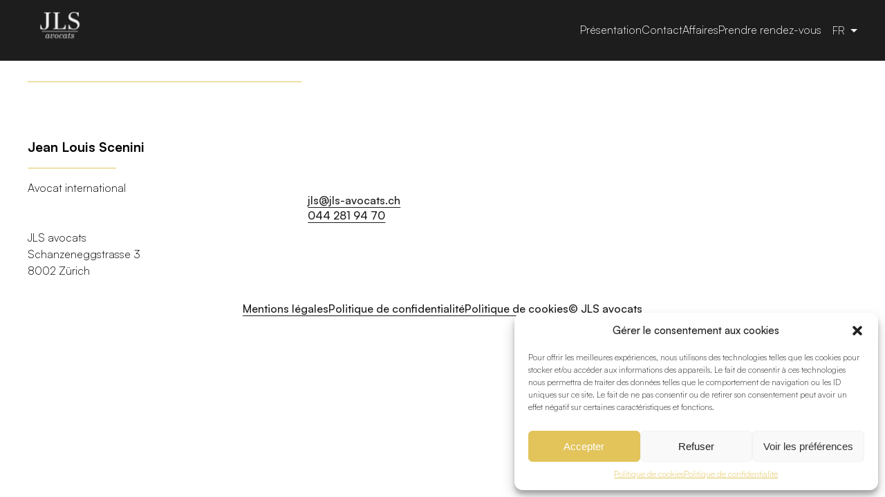

--- FILE ---
content_type: text/css
request_url: https://jls-avocats.ch/wp-content/themes/jls-avocats/web/dist/assets/main.css?ver=1.0
body_size: 2637
content:
/**
 * @license
 *
 * Font Family: Satoshi
 * Designed by: Deni Anggara
 * URL: https://www.fontshare.com/fonts/satoshi
 * © 2023 Indian Type Foundry
 *
 * Font Styles:
 * Satoshi Variable(Variable font)
 * Satoshi Variable Italic(Variable font)
 * Satoshi Light
 * Satoshi Light Italic
 * Satoshi Regular
 * Satoshi Italic
 * Satoshi Medium
 * Satoshi Medium Italic
 * Satoshi Bold
 * Satoshi Bold Italic
 * Satoshi Black
 * Satoshi Black Italic
 *
*/


/**
* This is a variable font
* You can controll variable axes as shown below:
* font-variation-settings: 'wght' 900.0;
*
* available axes:

* 'wght' (range from 300.0 to 900.0)

*/


@font-face {
  font-family: 'Satoshi-Variable';
  src: url('https://jls-avocats.ch/wp-content/themes/jls-avocats/web/dist/assets/Satoshi-Variable.woff2') format('woff2'),
       url('https://jls-avocats.ch/wp-content/themes/jls-avocats/web/dist/assets/Satoshi-Variable.woff') format('woff'),
       url('https://jls-avocats.ch/wp-content/themes/jls-avocats/web/dist/assets/Satoshi-Variable.ttf') format('truetype');
       font-weight: 300 900;
       font-display: swap;
       font-style: normal;
}


/**
* This is a variable font
* You can controll variable axes as shown below:
* font-variation-settings: 'wght' 900.0;
*
* available axes:

* 'wght' (range from 300.0 to 900.0)

*/


@font-face {
  font-family: 'Satoshi-VariableItalic';
  src: url('https://jls-avocats.ch/wp-content/themes/jls-avocats/web/dist/assets/Satoshi-VariableItalic.woff2') format('woff2'),
       url('https://jls-avocats.ch/wp-content/themes/jls-avocats/web/dist/assets/Satoshi-VariableItalic.woff') format('woff'),
       url('https://jls-avocats.ch/wp-content/themes/jls-avocats/web/dist/assets/Satoshi-VariableItalic.ttf') format('truetype');
       font-weight: 300 900;
       font-display: swap;
       font-style: italic;
}


@font-face {
  font-family: 'Satoshi-Light';
  src: url('https://jls-avocats.ch/wp-content/themes/jls-avocats/web/dist/assets/Satoshi-Light.woff2') format('woff2'),
       url('https://jls-avocats.ch/wp-content/themes/jls-avocats/web/dist/assets/Satoshi-Light.woff') format('woff'),
       url('https://jls-avocats.ch/wp-content/themes/jls-avocats/web/dist/assets/Satoshi-Light.ttf') format('truetype');
       font-weight: 300;
       font-display: swap;
       font-style: normal;
}


@font-face {
  font-family: 'Satoshi-LightItalic';
  src: url('https://jls-avocats.ch/wp-content/themes/jls-avocats/web/dist/assets/Satoshi-LightItalic.woff2') format('woff2'),
       url('https://jls-avocats.ch/wp-content/themes/jls-avocats/web/dist/assets/Satoshi-LightItalic.woff') format('woff'),
       url('https://jls-avocats.ch/wp-content/themes/jls-avocats/web/dist/assets/Satoshi-LightItalic.ttf') format('truetype');
       font-weight: 300;
       font-display: swap;
       font-style: italic;
}


@font-face {
  font-family: 'Satoshi-Regular';
  src: url('https://jls-avocats.ch/wp-content/themes/jls-avocats/web/dist/assets/Satoshi-Regular.woff2') format('woff2'),
       url('https://jls-avocats.ch/wp-content/themes/jls-avocats/web/dist/assets/Satoshi-Regular.woff') format('woff'),
       url('https://jls-avocats.ch/wp-content/themes/jls-avocats/web/dist/assets/Satoshi-Regular.ttf') format('truetype');
       font-weight: 400;
       font-display: swap;
       font-style: normal;
}


@font-face {
  font-family: 'Satoshi-Italic';
  src: url('https://jls-avocats.ch/wp-content/themes/jls-avocats/web/dist/assets/Satoshi-Italic.woff2') format('woff2'),
       url('https://jls-avocats.ch/wp-content/themes/jls-avocats/web/dist/assets/Satoshi-Italic.woff') format('woff'),
       url('https://jls-avocats.ch/wp-content/themes/jls-avocats/web/dist/assets/Satoshi-Italic.ttf') format('truetype');
       font-weight: 400;
       font-display: swap;
       font-style: italic;
}


@font-face {
  font-family: 'Satoshi-Medium';
  src: url('https://jls-avocats.ch/wp-content/themes/jls-avocats/web/dist/assets/Satoshi-Medium.woff2') format('woff2'),
       url('https://jls-avocats.ch/wp-content/themes/jls-avocats/web/dist/assets/Satoshi-Medium.woff') format('woff'),
       url('https://jls-avocats.ch/wp-content/themes/jls-avocats/web/dist/assets/Satoshi-Medium.ttf') format('truetype');
       font-weight: 500;
       font-display: swap;
       font-style: normal;
}


@font-face {
  font-family: 'Satoshi-MediumItalic';
  src: url('https://jls-avocats.ch/wp-content/themes/jls-avocats/web/dist/assets/Satoshi-MediumItalic.woff2') format('woff2'),
       url('https://jls-avocats.ch/wp-content/themes/jls-avocats/web/dist/assets/Satoshi-MediumItalic.woff') format('woff'),
       url('https://jls-avocats.ch/wp-content/themes/jls-avocats/web/dist/assets/Satoshi-MediumItalic.ttf') format('truetype');
       font-weight: 500;
       font-display: swap;
       font-style: italic;
}


@font-face {
  font-family: 'Satoshi-Bold';
  src: url('https://jls-avocats.ch/wp-content/themes/jls-avocats/web/dist/assets/Satoshi-Bold.woff2') format('woff2'),
       url('https://jls-avocats.ch/wp-content/themes/jls-avocats/web/dist/assets/Satoshi-Bold.woff') format('woff'),
       url('https://jls-avocats.ch/wp-content/themes/jls-avocats/web/dist/assets/Satoshi-Bold.ttf') format('truetype');
       font-weight: 700;
       font-display: swap;
       font-style: normal;
}


@font-face {
  font-family: 'Satoshi-BoldItalic';
  src: url('https://jls-avocats.ch/wp-content/themes/jls-avocats/web/dist/assets/Satoshi-BoldItalic.woff2') format('woff2'),
       url('https://jls-avocats.ch/wp-content/themes/jls-avocats/web/dist/assets/Satoshi-BoldItalic.woff') format('woff'),
       url('https://jls-avocats.ch/wp-content/themes/jls-avocats/web/dist/assets/Satoshi-BoldItalic.ttf') format('truetype');
       font-weight: 700;
       font-display: swap;
       font-style: italic;
}


@font-face {
  font-family: 'Satoshi-Black';
  src: url('https://jls-avocats.ch/wp-content/themes/jls-avocats/web/dist/assets/Satoshi-Black.woff2') format('woff2'),
       url('https://jls-avocats.ch/wp-content/themes/jls-avocats/web/dist/assets/Satoshi-Black.woff') format('woff'),
       url('https://jls-avocats.ch/wp-content/themes/jls-avocats/web/dist/assets/Satoshi-Black.ttf') format('truetype');
       font-weight: 900;
       font-display: swap;
       font-style: normal;
}


@font-face {
  font-family: 'Satoshi-BlackItalic';
  src: url('https://jls-avocats.ch/wp-content/themes/jls-avocats/web/dist/assets/Satoshi-BlackItalic.woff2') format('woff2'),
       url('https://jls-avocats.ch/wp-content/themes/jls-avocats/web/dist/assets/Satoshi-BlackItalic.woff') format('woff'),
       url('https://jls-avocats.ch/wp-content/themes/jls-avocats/web/dist/assets/Satoshi-BlackItalic.ttf') format('truetype');
       font-weight: 900;
       font-display: swap;
       font-style: italic;
}


body, html {
  font-family: "Satoshi-Variable";
  font-size: 16px;
  font-weight: 300;
  margin: 0;
  width: 100vw;
}


@media screen and (max-width: 768px) {
  body, html {
    min-width: 100vw;
    overflow-x: hidden;
  }
}


@media screen and (max-width: 768px) {
  body, html {
    font-size: 10px;
  }
}


body h1, body h2, body h3, html h1, html h2, html h3 {
  font-weight: 400;
  font-size: 2.25rem;
}


@media screen and (max-width: 768px) {
  body h1, body h2, body h3, html h1, html h2, html h3 {
    font-size: 2.2rem;
  }
}


@media screen and (max-width: 768px) {
  body h2, body h3, html h2, html h3 {
    font-size: 1.8rem;
  }
}


body p, html p {
  font-size: 1rem;
  line-height: 1.5;
}


@media screen and (max-width: 768px) {
  body p, html p {
    font-size: 1.2rem;
  }
}


body section, html section {
  flex-direction: column;
  gap: 8rem;
}


body section.p-section, html section.p-section {
  padding: 4rem 0;
}


body section.p-section-large, html section.p-section-large {
  padding: 8rem 0;
}


body .dark, html .dark {
  background: #1D1D1D;
  color: #EFEFEF;
}


body .light, html .light {
  background: #EFEFEF;
  color: #1D1D1D;
}


body .text-primary, html .text-primary {
  color: #E2C45B;
}


body .full-height, html .full-height {
  min-height: 100vh;
}


body .center-y, html .center-y {
  display: flex;
  justify-content: center;
  align-items: center;
}


body .center-x, html .center-x {
  display: flex;
  justify-content: center;
}


body .line, html .line {
  width: 33%;
  height: 1px;
  background: #E2C45B;
}


body .btn, html .btn {
  box-sizing: content-box;
  background: #E2C45B;
  border: solid 1px #E2C45B;
  color: #1D1D1D;
  font-weight: 500;
  padding: 1rem 2rem;
  cursor: pointer;
  text-decoration: none;
  display: block;
  width: fit-content;
  opacity: 1;
}


@media screen and (max-width: 768px) {
  body .btn, html .btn {
    font-size: 1.2rem;
  }
}


body .btn .btn-content, html .btn .btn-content {
  white-space: nowrap;
}


body .btn:hover, html .btn:hover {
  background: #dab430;
}


body .btn-light, html .btn-light {
  background: #EFEFEF;
  color: #1D1D1D;
  border: solid 1px #EFEFEF;
}


body .btn-light:hover, html .btn-light:hover {
  background: #d6d6d6;
}


body .btn-dark, html .btn-dark {
  background: #1D1D1D;
  color: #EFEFEF;
  border: solid 1px #1D1D1D;
}


body .btn-dark:hover, html .btn-dark:hover {
  background: #040404;
}


body .btn-outline, html .btn-outline {
  background: transparent;
  border: solid 1px #E2C45B;
  color: #E2C45B;
}


body .btn-outline:hover, html .btn-outline:hover {
  background: #E2C45B;
  color: #fff;
}


body .btn-outline-light, html .btn-outline-light {
  border-color: #EFEFEF;
  color: #EFEFEF;
}


body .btn-outline-light:hover, html .btn-outline-light:hover {
  background: #EFEFEF;
  color: #1D1D1D;
}


body .btn-outline-dark, html .btn-outline-dark {
  border-color: #1D1D1D;
  color: #1D1D1D;
}


body .btn-outline-dark:hover, html .btn-outline-dark:hover {
  background: #1D1D1D;
  color: #EFEFEF;
}


body .img-ctn, html .img-ctn {
  display: flex;
  justify-content: center;
  align-items: center;
  width: 100%;
  height: auto;
  position: relative;
}


body .img-ctn .reveal, html .img-ctn .reveal {
  visibility: hidden;
  position: relative;
  width: 100%;
  height: 100%;
  max-width: 500px;
  overflow: hidden;
}


.presentation--btn {
  display: flex;
  justify-content: flex-start;
  align-items: center;
  gap: 1rem;
}


header {
  background: #1D1D1D;
  position: sticky;
  z-index: 999999;
  top: 0;
  left: 0;
  width: 100vw;
  margin: 0;
  justify-content: center;
  align-items: center;
  padding-top: 1rem;
  padding-bottom: 1rem;
}


header .logo {
  grid-column: 1/3;
  justify-self: flex-start;
  margin-left: 1rem;
}


@media screen and (max-width: 768px) {
  header .logo {
    grid-column: 1/-1;
    display: flex;
    justify-content: center;
    align-items: center;
    width: 100%;
    margin: 0;
  }
}


header nav {
  grid-column: 3/-1;
  width: 100%;
  display: flex;
  justify-content: flex-end;
}


@media screen and (max-width: 768px) {
  header nav {
    display: none;
  }
  header nav.active {
    display: flex;
    flex-direction: column;
    align-items: center;
    justify-content: center;
    position: fixed;
    top: 0;
    left: 0;
    width: 100vw;
    height: 100vh;
    background: #1D1D1D;
    padding: 1rem;
    gap: 1rem;
    z-index: 998;
    font-size: 2rem;
  }
  header nav.active .menu {
    flex-direction: column;
    align-items: center;
    justify-content: center;
    gap: 1rem;
    margin-right: 0;
    font-size: 2rem;
    padding: 0;
  }
  header nav.active .menu ul {
    padding: 0;
  }
  header nav.active .menu .language-selector-container, header nav.active .menu .language-selector-container p.current-lang {
    font-size: 2rem;
  }
}


header nav .menu {
  list-style: none;
  display: flex;
  gap: 1rem;
  margin-right: 1rem;
}


header nav .menu li > a {
  color: #fff;
  text-decoration: none;
  font-weight: 300;
}


header nav .menu li > a:hover {
  color: #E2C45B;
}


header nav .menu li > a.active {
  color: #E2C45B;
}


header nav .language-selector-container {
  position: relative;
}


header nav .language-selector-container p.current-lang {
  color: #EFEFEF;
  font-weight: 300;
  cursor: pointer;
  text-transform: uppercase;
  display: flex;
  align-items: center;
}


header nav .language-selector-container p.current-lang:after {
  content: "";
  display: inline-block;
  width: 0;
  height: 0;
  border-top: 5px solid #EFEFEF;
  border-right: 5px solid transparent;
  border-left: 5px solid transparent;
  margin-left: 0.5rem;
}


header nav .language-selector-container p.current-lang.active:after {
  border-top: 0;
  border-bottom: 5px solid #EFEFEF;
}


header nav .language-selector-container ul {
  position: absolute;
  top: 100%;
  left: 0;
  gap: 0.33rem;
  list-style: none;
  flex-direction: column;
  background: #EFEFEF;
  justify-content: center;
  align-items: center;
  padding: 0.5rem 1rem;
  margin: 0;
  display: none;
}


header nav .language-selector-container ul.active {
  display: flex;
}


header nav .language-selector-container ul li a, header nav .language-selector-container ul li:visited a, header nav .language-selector-container ul li:active a, header nav .language-selector-container ul li:focus a, header nav .language-selector-container ul li:hover a {
  color: #1D1D1D;
  list-style: none;
  display: flex;
  line-height: 1.5;
  text-decoration: none;
  font-weight: 400;
  text-transform: uppercase;
}


header nav .language-selector-container ul li.current-lang-item a, header nav .language-selector-container ul li:visited.current-lang-item a, header nav .language-selector-container ul li:active.current-lang-item a, header nav .language-selector-container ul li:focus.current-lang-item a, header nav .language-selector-container ul li:hover.current-lang-item a {
  color: #E2C45B;
}


header .btn-mobile {
  display: none;
}


@media screen and (max-width: 768px) {
  header .btn-mobile {
    display: block;
    position: fixed;
    top: 12px;
    right: 12px;
    z-index: 999;
    padding: 1rem;
    cursor: pointer;
  }
  header .btn-mobile span {
    display: block;
    width: 3rem;
    height: 2px;
    background: #fff;
    margin-bottom: 0.5rem;
  }
  header .btn-mobile.active span:nth-child(1) {
    transform: rotate(45deg) translate(-1px, -1px);
  }
  header .btn-mobile.active span:nth-child(2) {
    transform: rotate(-45deg) translate(6px, -7px);
  }
}


footer {
  padding: 4rem 0;
}


footer .container {
  align-items: center;
}


footer .container .col-4 {
  grid-column: span/4;
}


footer .container .flex-col {
  display: flex;
  flex-direction: column;
  gap: 1rem;
}


footer .container .col-12 {
  grid-column: span/12;
  display: flex;
  justify-content: center;
  align-items: center;
  gap: 1rem;
}


footer .container .mt-3 {
  margin-top: 3rem;
}


footer .container strong {
  font-size: 1.2rem;
}


footer .container li {
  list-style: none;
}


footer .container a {
  color: #1D1D1D;
  text-decoration: underline;
  text-underline-position: under;
  font-weight: 500;
}


footer .container a:focus, footer .container a:active {
  color: #E2C45B;
}


footer .container a:visited {
  color: #1D1D1D;
}


footer .container a:hover {
  color: #dab430;
}


.container {
  width: 100%;
  max-width: 1200px;
  margin: 0 auto;
  display: grid;
  grid-template-columns: repeat(12, 1fr);
  grid-template-rows: auto;
  gap: 1rem;
}


@media screen and (max-width: 768px) {
  .container {
    grid-template-columns: repeat(1, 1fr);
    padding: 0 2.4rem;
    width: calc(100% - 4.8rem);
  }
}


.container .img-ctn {
  width: 100%;
  height: auto;
}


.container .img-ctn img {
  width: 100%;
  height: auto;
}


.container-dark {
  background: #1D1D1D;
  color: #EFEFEF;
}


.container-light {
  background: #EFEFEF;
  color: #1D1D1D;
}


.container .col {
  grid-column: span 12;
}


.container .col-1 {
  grid-column: span 1;
}


.container .col-2 {
  grid-column: span 2;
}


.container .col-3 {
  grid-column: span 3;
}


.container .col-4 {
  grid-column: span 4;
}


.container .col-5 {
  grid-column: span 5;
}


.container .col-6 {
  grid-column: span 6;
}


.container .col-7 {
  grid-column: span 7;
}


.container .col-8 {
  grid-column: span 8;
}


.container .col-9 {
  grid-column: span 9;
}


.container .col-10 {
  grid-column: span 10;
}


.container .col-11 {
  grid-column: span 11;
}


.container .col-12 {
  grid-column: span 12;
}


@media screen and (max-width: 768px) {
  .container .col-1, .container .col-2, .container .col-3, .container .col-4, .container .col-5, .container .col-6, .container .col-7, .container .col-8, .container .col-9, .container .col-10, .container .col-11, .container .col-12 {
    grid-column: span 1;
  }
}


@media screen and (max-width: 768px) {
  .social .col-2 {
    display: none;
  }
}


.social--links {
  display: flex;
  justify-content: center;
  align-items: center;
}


@media screen and (max-width: 768px) {
  .social--links {
    width: 75%;
    margin: 2rem auto;
  }
}


.social--links-ctn {
  width: 100%;
  display: grid;
  grid-template-columns: repeat(3, 1fr);
  grid-template-rows: fit-content(100%);
  height: auto;
  gap: 1rem;
}


.social--links-ctn--group {
  display: flex;
  flex-direction: column;
  gap: 1rem;
}


.social--links-ctn--group:nth-child(2) {
  margin-top: 3rem;
}


.social--links-ctn--group a {
  width: 100%;
  height: auto;
  aspect-ratio: 1/1;
  background: #1D1D1D;
  display: flex;
  justify-content: center;
  align-items: center;
}


.social--links-ctn--group a img {
  width: 50%;
  height: auto;
}


.international--img {
  display: grid;
  grid-template-columns: repeat(6, 1fr);
  gap: 1rem;
}


.international--img .img-ctn {
  width: 100%;
  height: 60vh;
  max-height: 600px;
  overflow: hidden;
}


.international--img .img-ctn:nth-child(2n-1) {
  margin-top: 6rem;
}


.international--img .img-ctn img {
  object-fit: cover;
  width: 100%;
  min-height: 100%;
  min-width: 100%;
}


.international--text a.btn {
  display: block;
  width: fit-content;
  margin-top: 3rem;
}


.chiffres--chiffres {
  display: grid;
  grid-template-columns: repeat(3, 1fr);
  gap: 3rem;
}


.chiffres--chiffres-ctn {
  display: flex;
  justify-content: center;
  align-items: center;
  flex-direction: column;
  text-align: center;
}


.chiffres--chiffres-ctn h3 {
  margin: 0;
}


.affaires .cases-cards-container {
  padding: 0;
}


@media screen and (max-width: 768px) {
  .affaires .cases-cards-container {
    width: 100%;
  }
}


div.bookly-service-step > div.bookly-mobile-step-1.bookly-js-mobile-step-1 > div.bookly-js-chain > div > div {
  display: none;
}.reveal-text {
  visibility: hidden;
}

.text-line {
  position: relative;
  overflow: hidden;
  display: flex;
}

--- FILE ---
content_type: text/css
request_url: https://jls-avocats.ch/wp-content/themes/jls-avocats/web/dist/assets/main.css
body_size: 2637
content:
/**
 * @license
 *
 * Font Family: Satoshi
 * Designed by: Deni Anggara
 * URL: https://www.fontshare.com/fonts/satoshi
 * © 2023 Indian Type Foundry
 *
 * Font Styles:
 * Satoshi Variable(Variable font)
 * Satoshi Variable Italic(Variable font)
 * Satoshi Light
 * Satoshi Light Italic
 * Satoshi Regular
 * Satoshi Italic
 * Satoshi Medium
 * Satoshi Medium Italic
 * Satoshi Bold
 * Satoshi Bold Italic
 * Satoshi Black
 * Satoshi Black Italic
 *
*/


/**
* This is a variable font
* You can controll variable axes as shown below:
* font-variation-settings: 'wght' 900.0;
*
* available axes:

* 'wght' (range from 300.0 to 900.0)

*/


@font-face {
  font-family: 'Satoshi-Variable';
  src: url('https://jls-avocats.ch/wp-content/themes/jls-avocats/web/dist/assets/Satoshi-Variable.woff2') format('woff2'),
       url('https://jls-avocats.ch/wp-content/themes/jls-avocats/web/dist/assets/Satoshi-Variable.woff') format('woff'),
       url('https://jls-avocats.ch/wp-content/themes/jls-avocats/web/dist/assets/Satoshi-Variable.ttf') format('truetype');
       font-weight: 300 900;
       font-display: swap;
       font-style: normal;
}


/**
* This is a variable font
* You can controll variable axes as shown below:
* font-variation-settings: 'wght' 900.0;
*
* available axes:

* 'wght' (range from 300.0 to 900.0)

*/


@font-face {
  font-family: 'Satoshi-VariableItalic';
  src: url('https://jls-avocats.ch/wp-content/themes/jls-avocats/web/dist/assets/Satoshi-VariableItalic.woff2') format('woff2'),
       url('https://jls-avocats.ch/wp-content/themes/jls-avocats/web/dist/assets/Satoshi-VariableItalic.woff') format('woff'),
       url('https://jls-avocats.ch/wp-content/themes/jls-avocats/web/dist/assets/Satoshi-VariableItalic.ttf') format('truetype');
       font-weight: 300 900;
       font-display: swap;
       font-style: italic;
}


@font-face {
  font-family: 'Satoshi-Light';
  src: url('https://jls-avocats.ch/wp-content/themes/jls-avocats/web/dist/assets/Satoshi-Light.woff2') format('woff2'),
       url('https://jls-avocats.ch/wp-content/themes/jls-avocats/web/dist/assets/Satoshi-Light.woff') format('woff'),
       url('https://jls-avocats.ch/wp-content/themes/jls-avocats/web/dist/assets/Satoshi-Light.ttf') format('truetype');
       font-weight: 300;
       font-display: swap;
       font-style: normal;
}


@font-face {
  font-family: 'Satoshi-LightItalic';
  src: url('https://jls-avocats.ch/wp-content/themes/jls-avocats/web/dist/assets/Satoshi-LightItalic.woff2') format('woff2'),
       url('https://jls-avocats.ch/wp-content/themes/jls-avocats/web/dist/assets/Satoshi-LightItalic.woff') format('woff'),
       url('https://jls-avocats.ch/wp-content/themes/jls-avocats/web/dist/assets/Satoshi-LightItalic.ttf') format('truetype');
       font-weight: 300;
       font-display: swap;
       font-style: italic;
}


@font-face {
  font-family: 'Satoshi-Regular';
  src: url('https://jls-avocats.ch/wp-content/themes/jls-avocats/web/dist/assets/Satoshi-Regular.woff2') format('woff2'),
       url('https://jls-avocats.ch/wp-content/themes/jls-avocats/web/dist/assets/Satoshi-Regular.woff') format('woff'),
       url('https://jls-avocats.ch/wp-content/themes/jls-avocats/web/dist/assets/Satoshi-Regular.ttf') format('truetype');
       font-weight: 400;
       font-display: swap;
       font-style: normal;
}


@font-face {
  font-family: 'Satoshi-Italic';
  src: url('https://jls-avocats.ch/wp-content/themes/jls-avocats/web/dist/assets/Satoshi-Italic.woff2') format('woff2'),
       url('https://jls-avocats.ch/wp-content/themes/jls-avocats/web/dist/assets/Satoshi-Italic.woff') format('woff'),
       url('https://jls-avocats.ch/wp-content/themes/jls-avocats/web/dist/assets/Satoshi-Italic.ttf') format('truetype');
       font-weight: 400;
       font-display: swap;
       font-style: italic;
}


@font-face {
  font-family: 'Satoshi-Medium';
  src: url('https://jls-avocats.ch/wp-content/themes/jls-avocats/web/dist/assets/Satoshi-Medium.woff2') format('woff2'),
       url('https://jls-avocats.ch/wp-content/themes/jls-avocats/web/dist/assets/Satoshi-Medium.woff') format('woff'),
       url('https://jls-avocats.ch/wp-content/themes/jls-avocats/web/dist/assets/Satoshi-Medium.ttf') format('truetype');
       font-weight: 500;
       font-display: swap;
       font-style: normal;
}


@font-face {
  font-family: 'Satoshi-MediumItalic';
  src: url('https://jls-avocats.ch/wp-content/themes/jls-avocats/web/dist/assets/Satoshi-MediumItalic.woff2') format('woff2'),
       url('https://jls-avocats.ch/wp-content/themes/jls-avocats/web/dist/assets/Satoshi-MediumItalic.woff') format('woff'),
       url('https://jls-avocats.ch/wp-content/themes/jls-avocats/web/dist/assets/Satoshi-MediumItalic.ttf') format('truetype');
       font-weight: 500;
       font-display: swap;
       font-style: italic;
}


@font-face {
  font-family: 'Satoshi-Bold';
  src: url('https://jls-avocats.ch/wp-content/themes/jls-avocats/web/dist/assets/Satoshi-Bold.woff2') format('woff2'),
       url('https://jls-avocats.ch/wp-content/themes/jls-avocats/web/dist/assets/Satoshi-Bold.woff') format('woff'),
       url('https://jls-avocats.ch/wp-content/themes/jls-avocats/web/dist/assets/Satoshi-Bold.ttf') format('truetype');
       font-weight: 700;
       font-display: swap;
       font-style: normal;
}


@font-face {
  font-family: 'Satoshi-BoldItalic';
  src: url('https://jls-avocats.ch/wp-content/themes/jls-avocats/web/dist/assets/Satoshi-BoldItalic.woff2') format('woff2'),
       url('https://jls-avocats.ch/wp-content/themes/jls-avocats/web/dist/assets/Satoshi-BoldItalic.woff') format('woff'),
       url('https://jls-avocats.ch/wp-content/themes/jls-avocats/web/dist/assets/Satoshi-BoldItalic.ttf') format('truetype');
       font-weight: 700;
       font-display: swap;
       font-style: italic;
}


@font-face {
  font-family: 'Satoshi-Black';
  src: url('https://jls-avocats.ch/wp-content/themes/jls-avocats/web/dist/assets/Satoshi-Black.woff2') format('woff2'),
       url('https://jls-avocats.ch/wp-content/themes/jls-avocats/web/dist/assets/Satoshi-Black.woff') format('woff'),
       url('https://jls-avocats.ch/wp-content/themes/jls-avocats/web/dist/assets/Satoshi-Black.ttf') format('truetype');
       font-weight: 900;
       font-display: swap;
       font-style: normal;
}


@font-face {
  font-family: 'Satoshi-BlackItalic';
  src: url('https://jls-avocats.ch/wp-content/themes/jls-avocats/web/dist/assets/Satoshi-BlackItalic.woff2') format('woff2'),
       url('https://jls-avocats.ch/wp-content/themes/jls-avocats/web/dist/assets/Satoshi-BlackItalic.woff') format('woff'),
       url('https://jls-avocats.ch/wp-content/themes/jls-avocats/web/dist/assets/Satoshi-BlackItalic.ttf') format('truetype');
       font-weight: 900;
       font-display: swap;
       font-style: italic;
}


body, html {
  font-family: "Satoshi-Variable";
  font-size: 16px;
  font-weight: 300;
  margin: 0;
  width: 100vw;
}


@media screen and (max-width: 768px) {
  body, html {
    min-width: 100vw;
    overflow-x: hidden;
  }
}


@media screen and (max-width: 768px) {
  body, html {
    font-size: 10px;
  }
}


body h1, body h2, body h3, html h1, html h2, html h3 {
  font-weight: 400;
  font-size: 2.25rem;
}


@media screen and (max-width: 768px) {
  body h1, body h2, body h3, html h1, html h2, html h3 {
    font-size: 2.2rem;
  }
}


@media screen and (max-width: 768px) {
  body h2, body h3, html h2, html h3 {
    font-size: 1.8rem;
  }
}


body p, html p {
  font-size: 1rem;
  line-height: 1.5;
}


@media screen and (max-width: 768px) {
  body p, html p {
    font-size: 1.2rem;
  }
}


body section, html section {
  flex-direction: column;
  gap: 8rem;
}


body section.p-section, html section.p-section {
  padding: 4rem 0;
}


body section.p-section-large, html section.p-section-large {
  padding: 8rem 0;
}


body .dark, html .dark {
  background: #1D1D1D;
  color: #EFEFEF;
}


body .light, html .light {
  background: #EFEFEF;
  color: #1D1D1D;
}


body .text-primary, html .text-primary {
  color: #E2C45B;
}


body .full-height, html .full-height {
  min-height: 100vh;
}


body .center-y, html .center-y {
  display: flex;
  justify-content: center;
  align-items: center;
}


body .center-x, html .center-x {
  display: flex;
  justify-content: center;
}


body .line, html .line {
  width: 33%;
  height: 1px;
  background: #E2C45B;
}


body .btn, html .btn {
  box-sizing: content-box;
  background: #E2C45B;
  border: solid 1px #E2C45B;
  color: #1D1D1D;
  font-weight: 500;
  padding: 1rem 2rem;
  cursor: pointer;
  text-decoration: none;
  display: block;
  width: fit-content;
  opacity: 1;
}


@media screen and (max-width: 768px) {
  body .btn, html .btn {
    font-size: 1.2rem;
  }
}


body .btn .btn-content, html .btn .btn-content {
  white-space: nowrap;
}


body .btn:hover, html .btn:hover {
  background: #dab430;
}


body .btn-light, html .btn-light {
  background: #EFEFEF;
  color: #1D1D1D;
  border: solid 1px #EFEFEF;
}


body .btn-light:hover, html .btn-light:hover {
  background: #d6d6d6;
}


body .btn-dark, html .btn-dark {
  background: #1D1D1D;
  color: #EFEFEF;
  border: solid 1px #1D1D1D;
}


body .btn-dark:hover, html .btn-dark:hover {
  background: #040404;
}


body .btn-outline, html .btn-outline {
  background: transparent;
  border: solid 1px #E2C45B;
  color: #E2C45B;
}


body .btn-outline:hover, html .btn-outline:hover {
  background: #E2C45B;
  color: #fff;
}


body .btn-outline-light, html .btn-outline-light {
  border-color: #EFEFEF;
  color: #EFEFEF;
}


body .btn-outline-light:hover, html .btn-outline-light:hover {
  background: #EFEFEF;
  color: #1D1D1D;
}


body .btn-outline-dark, html .btn-outline-dark {
  border-color: #1D1D1D;
  color: #1D1D1D;
}


body .btn-outline-dark:hover, html .btn-outline-dark:hover {
  background: #1D1D1D;
  color: #EFEFEF;
}


body .img-ctn, html .img-ctn {
  display: flex;
  justify-content: center;
  align-items: center;
  width: 100%;
  height: auto;
  position: relative;
}


body .img-ctn .reveal, html .img-ctn .reveal {
  visibility: hidden;
  position: relative;
  width: 100%;
  height: 100%;
  max-width: 500px;
  overflow: hidden;
}


.presentation--btn {
  display: flex;
  justify-content: flex-start;
  align-items: center;
  gap: 1rem;
}


header {
  background: #1D1D1D;
  position: sticky;
  z-index: 999999;
  top: 0;
  left: 0;
  width: 100vw;
  margin: 0;
  justify-content: center;
  align-items: center;
  padding-top: 1rem;
  padding-bottom: 1rem;
}


header .logo {
  grid-column: 1/3;
  justify-self: flex-start;
  margin-left: 1rem;
}


@media screen and (max-width: 768px) {
  header .logo {
    grid-column: 1/-1;
    display: flex;
    justify-content: center;
    align-items: center;
    width: 100%;
    margin: 0;
  }
}


header nav {
  grid-column: 3/-1;
  width: 100%;
  display: flex;
  justify-content: flex-end;
}


@media screen and (max-width: 768px) {
  header nav {
    display: none;
  }
  header nav.active {
    display: flex;
    flex-direction: column;
    align-items: center;
    justify-content: center;
    position: fixed;
    top: 0;
    left: 0;
    width: 100vw;
    height: 100vh;
    background: #1D1D1D;
    padding: 1rem;
    gap: 1rem;
    z-index: 998;
    font-size: 2rem;
  }
  header nav.active .menu {
    flex-direction: column;
    align-items: center;
    justify-content: center;
    gap: 1rem;
    margin-right: 0;
    font-size: 2rem;
    padding: 0;
  }
  header nav.active .menu ul {
    padding: 0;
  }
  header nav.active .menu .language-selector-container, header nav.active .menu .language-selector-container p.current-lang {
    font-size: 2rem;
  }
}


header nav .menu {
  list-style: none;
  display: flex;
  gap: 1rem;
  margin-right: 1rem;
}


header nav .menu li > a {
  color: #fff;
  text-decoration: none;
  font-weight: 300;
}


header nav .menu li > a:hover {
  color: #E2C45B;
}


header nav .menu li > a.active {
  color: #E2C45B;
}


header nav .language-selector-container {
  position: relative;
}


header nav .language-selector-container p.current-lang {
  color: #EFEFEF;
  font-weight: 300;
  cursor: pointer;
  text-transform: uppercase;
  display: flex;
  align-items: center;
}


header nav .language-selector-container p.current-lang:after {
  content: "";
  display: inline-block;
  width: 0;
  height: 0;
  border-top: 5px solid #EFEFEF;
  border-right: 5px solid transparent;
  border-left: 5px solid transparent;
  margin-left: 0.5rem;
}


header nav .language-selector-container p.current-lang.active:after {
  border-top: 0;
  border-bottom: 5px solid #EFEFEF;
}


header nav .language-selector-container ul {
  position: absolute;
  top: 100%;
  left: 0;
  gap: 0.33rem;
  list-style: none;
  flex-direction: column;
  background: #EFEFEF;
  justify-content: center;
  align-items: center;
  padding: 0.5rem 1rem;
  margin: 0;
  display: none;
}


header nav .language-selector-container ul.active {
  display: flex;
}


header nav .language-selector-container ul li a, header nav .language-selector-container ul li:visited a, header nav .language-selector-container ul li:active a, header nav .language-selector-container ul li:focus a, header nav .language-selector-container ul li:hover a {
  color: #1D1D1D;
  list-style: none;
  display: flex;
  line-height: 1.5;
  text-decoration: none;
  font-weight: 400;
  text-transform: uppercase;
}


header nav .language-selector-container ul li.current-lang-item a, header nav .language-selector-container ul li:visited.current-lang-item a, header nav .language-selector-container ul li:active.current-lang-item a, header nav .language-selector-container ul li:focus.current-lang-item a, header nav .language-selector-container ul li:hover.current-lang-item a {
  color: #E2C45B;
}


header .btn-mobile {
  display: none;
}


@media screen and (max-width: 768px) {
  header .btn-mobile {
    display: block;
    position: fixed;
    top: 12px;
    right: 12px;
    z-index: 999;
    padding: 1rem;
    cursor: pointer;
  }
  header .btn-mobile span {
    display: block;
    width: 3rem;
    height: 2px;
    background: #fff;
    margin-bottom: 0.5rem;
  }
  header .btn-mobile.active span:nth-child(1) {
    transform: rotate(45deg) translate(-1px, -1px);
  }
  header .btn-mobile.active span:nth-child(2) {
    transform: rotate(-45deg) translate(6px, -7px);
  }
}


footer {
  padding: 4rem 0;
}


footer .container {
  align-items: center;
}


footer .container .col-4 {
  grid-column: span/4;
}


footer .container .flex-col {
  display: flex;
  flex-direction: column;
  gap: 1rem;
}


footer .container .col-12 {
  grid-column: span/12;
  display: flex;
  justify-content: center;
  align-items: center;
  gap: 1rem;
}


footer .container .mt-3 {
  margin-top: 3rem;
}


footer .container strong {
  font-size: 1.2rem;
}


footer .container li {
  list-style: none;
}


footer .container a {
  color: #1D1D1D;
  text-decoration: underline;
  text-underline-position: under;
  font-weight: 500;
}


footer .container a:focus, footer .container a:active {
  color: #E2C45B;
}


footer .container a:visited {
  color: #1D1D1D;
}


footer .container a:hover {
  color: #dab430;
}


.container {
  width: 100%;
  max-width: 1200px;
  margin: 0 auto;
  display: grid;
  grid-template-columns: repeat(12, 1fr);
  grid-template-rows: auto;
  gap: 1rem;
}


@media screen and (max-width: 768px) {
  .container {
    grid-template-columns: repeat(1, 1fr);
    padding: 0 2.4rem;
    width: calc(100% - 4.8rem);
  }
}


.container .img-ctn {
  width: 100%;
  height: auto;
}


.container .img-ctn img {
  width: 100%;
  height: auto;
}


.container-dark {
  background: #1D1D1D;
  color: #EFEFEF;
}


.container-light {
  background: #EFEFEF;
  color: #1D1D1D;
}


.container .col {
  grid-column: span 12;
}


.container .col-1 {
  grid-column: span 1;
}


.container .col-2 {
  grid-column: span 2;
}


.container .col-3 {
  grid-column: span 3;
}


.container .col-4 {
  grid-column: span 4;
}


.container .col-5 {
  grid-column: span 5;
}


.container .col-6 {
  grid-column: span 6;
}


.container .col-7 {
  grid-column: span 7;
}


.container .col-8 {
  grid-column: span 8;
}


.container .col-9 {
  grid-column: span 9;
}


.container .col-10 {
  grid-column: span 10;
}


.container .col-11 {
  grid-column: span 11;
}


.container .col-12 {
  grid-column: span 12;
}


@media screen and (max-width: 768px) {
  .container .col-1, .container .col-2, .container .col-3, .container .col-4, .container .col-5, .container .col-6, .container .col-7, .container .col-8, .container .col-9, .container .col-10, .container .col-11, .container .col-12 {
    grid-column: span 1;
  }
}


@media screen and (max-width: 768px) {
  .social .col-2 {
    display: none;
  }
}


.social--links {
  display: flex;
  justify-content: center;
  align-items: center;
}


@media screen and (max-width: 768px) {
  .social--links {
    width: 75%;
    margin: 2rem auto;
  }
}


.social--links-ctn {
  width: 100%;
  display: grid;
  grid-template-columns: repeat(3, 1fr);
  grid-template-rows: fit-content(100%);
  height: auto;
  gap: 1rem;
}


.social--links-ctn--group {
  display: flex;
  flex-direction: column;
  gap: 1rem;
}


.social--links-ctn--group:nth-child(2) {
  margin-top: 3rem;
}


.social--links-ctn--group a {
  width: 100%;
  height: auto;
  aspect-ratio: 1/1;
  background: #1D1D1D;
  display: flex;
  justify-content: center;
  align-items: center;
}


.social--links-ctn--group a img {
  width: 50%;
  height: auto;
}


.international--img {
  display: grid;
  grid-template-columns: repeat(6, 1fr);
  gap: 1rem;
}


.international--img .img-ctn {
  width: 100%;
  height: 60vh;
  max-height: 600px;
  overflow: hidden;
}


.international--img .img-ctn:nth-child(2n-1) {
  margin-top: 6rem;
}


.international--img .img-ctn img {
  object-fit: cover;
  width: 100%;
  min-height: 100%;
  min-width: 100%;
}


.international--text a.btn {
  display: block;
  width: fit-content;
  margin-top: 3rem;
}


.chiffres--chiffres {
  display: grid;
  grid-template-columns: repeat(3, 1fr);
  gap: 3rem;
}


.chiffres--chiffres-ctn {
  display: flex;
  justify-content: center;
  align-items: center;
  flex-direction: column;
  text-align: center;
}


.chiffres--chiffres-ctn h3 {
  margin: 0;
}


.affaires .cases-cards-container {
  padding: 0;
}


@media screen and (max-width: 768px) {
  .affaires .cases-cards-container {
    width: 100%;
  }
}


div.bookly-service-step > div.bookly-mobile-step-1.bookly-js-mobile-step-1 > div.bookly-js-chain > div > div {
  display: none;
}.reveal-text {
  visibility: hidden;
}

.text-line {
  position: relative;
  overflow: hidden;
  display: flex;
}

--- FILE ---
content_type: application/javascript
request_url: https://jls-avocats.ch/wp-content/themes/jls-avocats/web/dist/assets/main.js?ver=1.0
body_size: 7499
content:
import { g as gsapWithCSS, S as ScrollTrigger } from "../chunkScrollTrigger.js";
const main = "";
var commonjsGlobal = typeof globalThis !== "undefined" ? globalThis : typeof window !== "undefined" ? window : typeof global !== "undefined" ? global : typeof self !== "undefined" ? self : {};
function getDefaultExportFromCjs(x) {
  return x && x.__esModule && Object.prototype.hasOwnProperty.call(x, "default") ? x["default"] : x;
}
var splitting = { exports: {} };
(function(module, exports) {
  (function(global2, factory) {
    module.exports = factory();
  })(commonjsGlobal, function() {
    var root = document;
    var createText = root.createTextNode.bind(root);
    function setProperty(el, varName, value) {
      el.style.setProperty(varName, value);
    }
    function appendChild(el, child) {
      return el.appendChild(child);
    }
    function createElement(parent, key, text, whitespace) {
      var el = root.createElement("span");
      key && (el.className = key);
      if (text) {
        !whitespace && el.setAttribute("data-" + key, text);
        el.textContent = text;
      }
      return parent && appendChild(parent, el) || el;
    }
    function getData(el, key) {
      return el.getAttribute("data-" + key);
    }
    function $(e2, parent) {
      return !e2 || e2.length == 0 ? (
        // null or empty string returns empty array
        []
      ) : e2.nodeName ? (
        // a single element is wrapped in an array
        [e2]
      ) : (
        // selector and NodeList are converted to Element[]
        [].slice.call(e2[0].nodeName ? e2 : (parent || root).querySelectorAll(e2))
      );
    }
    function Array2D(len) {
      var a = [];
      for (; len--; ) {
        a[len] = [];
      }
      return a;
    }
    function each(items, fn) {
      items && items.some(fn);
    }
    function selectFrom(obj) {
      return function(key) {
        return obj[key];
      };
    }
    function index(element, key, items) {
      var prefix = "--" + key;
      var cssVar = prefix + "-index";
      each(items, function(items2, i2) {
        if (Array.isArray(items2)) {
          each(items2, function(item) {
            setProperty(item, cssVar, i2);
          });
        } else {
          setProperty(items2, cssVar, i2);
        }
      });
      setProperty(element, prefix + "-total", items.length);
    }
    var plugins = {};
    function resolvePlugins(by, parent, deps) {
      var index2 = deps.indexOf(by);
      if (index2 == -1) {
        deps.unshift(by);
        each(plugins[by].depends, function(p) {
          resolvePlugins(p, by, deps);
        });
      } else {
        var indexOfParent = deps.indexOf(parent);
        deps.splice(index2, 1);
        deps.splice(indexOfParent, 0, by);
      }
      return deps;
    }
    function createPlugin(by, depends, key, split) {
      return {
        by,
        depends,
        key,
        split
      };
    }
    function resolve(by) {
      return resolvePlugins(by, 0, []).map(selectFrom(plugins));
    }
    function add(opts) {
      plugins[opts.by] = opts;
    }
    function splitText(el, key, splitOn, includePrevious, preserveWhitespace) {
      el.normalize();
      var elements = [];
      var F = document.createDocumentFragment();
      if (includePrevious) {
        elements.push(el.previousSibling);
      }
      var allElements = [];
      $(el.childNodes).some(function(next) {
        if (next.tagName && !next.hasChildNodes()) {
          allElements.push(next);
          return;
        }
        if (next.childNodes && next.childNodes.length) {
          allElements.push(next);
          elements.push.apply(elements, splitText(next, key, splitOn, includePrevious, preserveWhitespace));
          return;
        }
        var wholeText = next.wholeText || "";
        var contents = wholeText.trim();
        if (contents.length) {
          if (wholeText[0] === " ") {
            allElements.push(createText(" "));
          }
          each(contents.split(splitOn), function(splitText2, i2) {
            if (i2 && preserveWhitespace) {
              allElements.push(createElement(F, "whitespace", " ", preserveWhitespace));
            }
            var splitEl = createElement(F, key, splitText2);
            elements.push(splitEl);
            allElements.push(splitEl);
          });
          if (wholeText[wholeText.length - 1] === " ") {
            allElements.push(createText(" "));
          }
        }
      });
      each(allElements, function(el2) {
        appendChild(F, el2);
      });
      el.innerHTML = "";
      appendChild(el, F);
      return elements;
    }
    var _ = 0;
    function copy(dest, src) {
      for (var k in src) {
        dest[k] = src[k];
      }
      return dest;
    }
    var WORDS = "words";
    var wordPlugin = createPlugin(
      /*by: */
      WORDS,
      /*depends: */
      _,
      /*key: */
      "word",
      /*split: */
      function(el) {
        return splitText(el, "word", /\s+/, 0, 1);
      }
    );
    var CHARS = "chars";
    var charPlugin = createPlugin(
      /*by: */
      CHARS,
      /*depends: */
      [WORDS],
      /*key: */
      "char",
      /*split: */
      function(el, options, ctx) {
        var results = [];
        each(ctx[WORDS], function(word, i2) {
          results.push.apply(results, splitText(word, "char", "", options.whitespace && i2));
        });
        return results;
      }
    );
    function Splitting2(opts) {
      opts = opts || {};
      var key = opts.key;
      return $(opts.target || "[data-splitting]").map(function(el) {
        var ctx = el["🍌"];
        if (!opts.force && ctx) {
          return ctx;
        }
        ctx = el["🍌"] = { el };
        var items = resolve(opts.by || getData(el, "splitting") || CHARS);
        var opts2 = copy({}, opts);
        each(items, function(plugin) {
          if (plugin.split) {
            var pluginBy = plugin.by;
            var key2 = (key ? "-" + key : "") + plugin.key;
            var results = plugin.split(el, opts2, ctx);
            key2 && index(el, key2, results);
            ctx[pluginBy] = results;
            el.classList.add(pluginBy);
          }
        });
        el.classList.add("splitting");
        return ctx;
      });
    }
    function html(opts) {
      opts = opts || {};
      var parent = opts.target = createElement();
      parent.innerHTML = opts.content;
      Splitting2(opts);
      return parent.outerHTML;
    }
    Splitting2.html = html;
    Splitting2.add = add;
    function detectGrid(el, options, side) {
      var items = $(options.matching || el.children, el);
      var c = {};
      each(items, function(w) {
        var val = Math.round(w[side]);
        (c[val] || (c[val] = [])).push(w);
      });
      return Object.keys(c).map(Number).sort(byNumber).map(selectFrom(c));
    }
    function byNumber(a, b) {
      return a - b;
    }
    var linePlugin = createPlugin(
      /*by: */
      "lines",
      /*depends: */
      [WORDS],
      /*key: */
      "line",
      /*split: */
      function(el, options, ctx) {
        return detectGrid(el, { matching: ctx[WORDS] }, "offsetTop");
      }
    );
    var itemPlugin = createPlugin(
      /*by: */
      "items",
      /*depends: */
      _,
      /*key: */
      "item",
      /*split: */
      function(el, options) {
        return $(options.matching || el.children, el);
      }
    );
    var rowPlugin = createPlugin(
      /*by: */
      "rows",
      /*depends: */
      _,
      /*key: */
      "row",
      /*split: */
      function(el, options) {
        return detectGrid(el, options, "offsetTop");
      }
    );
    var columnPlugin = createPlugin(
      /*by: */
      "cols",
      /*depends: */
      _,
      /*key: */
      "col",
      /*split: */
      function(el, options) {
        return detectGrid(el, options, "offsetLeft");
      }
    );
    var gridPlugin = createPlugin(
      /*by: */
      "grid",
      /*depends: */
      ["rows", "cols"]
    );
    var LAYOUT = "layout";
    var layoutPlugin = createPlugin(
      /*by: */
      LAYOUT,
      /*depends: */
      _,
      /*key: */
      _,
      /*split: */
      function(el, opts) {
        var rows = opts.rows = +(opts.rows || getData(el, "rows") || 1);
        var columns = opts.columns = +(opts.columns || getData(el, "columns") || 1);
        opts.image = opts.image || getData(el, "image") || el.currentSrc || el.src;
        if (opts.image) {
          var img = $("img", el)[0];
          opts.image = img && (img.currentSrc || img.src);
        }
        if (opts.image) {
          setProperty(el, "background-image", "url(" + opts.image + ")");
        }
        var totalCells = rows * columns;
        var elements = [];
        var container = createElement(_, "cell-grid");
        while (totalCells--) {
          var cell = createElement(container, "cell");
          createElement(cell, "cell-inner");
          elements.push(cell);
        }
        appendChild(el, container);
        return elements;
      }
    );
    var cellRowPlugin = createPlugin(
      /*by: */
      "cellRows",
      /*depends: */
      [LAYOUT],
      /*key: */
      "row",
      /*split: */
      function(el, opts, ctx) {
        var rowCount = opts.rows;
        var result = Array2D(rowCount);
        each(ctx[LAYOUT], function(cell, i2, src) {
          result[Math.floor(i2 / (src.length / rowCount))].push(cell);
        });
        return result;
      }
    );
    var cellColumnPlugin = createPlugin(
      /*by: */
      "cellColumns",
      /*depends: */
      [LAYOUT],
      /*key: */
      "col",
      /*split: */
      function(el, opts, ctx) {
        var columnCount = opts.columns;
        var result = Array2D(columnCount);
        each(ctx[LAYOUT], function(cell, i2) {
          result[i2 % columnCount].push(cell);
        });
        return result;
      }
    );
    var cellPlugin = createPlugin(
      /*by: */
      "cells",
      /*depends: */
      ["cellRows", "cellColumns"],
      /*key: */
      "cell",
      /*split: */
      function(el, opt, ctx) {
        return ctx[LAYOUT];
      }
    );
    add(wordPlugin);
    add(charPlugin);
    add(linePlugin);
    add(itemPlugin);
    add(rowPlugin);
    add(columnPlugin);
    add(gridPlugin);
    add(layoutPlugin);
    add(cellRowPlugin);
    add(cellColumnPlugin);
    add(cellPlugin);
    return Splitting2;
  });
})(splitting);
var splittingExports = splitting.exports;
const Splitting = /* @__PURE__ */ getDefaultExportFromCjs(splittingExports);
gsapWithCSS.registerPlugin(ScrollTrigger);
function textApparition$1(textElement, delay = 0, tl, percentOfPreviousAnimation = ">", duration = 0.5) {
  let revealText = textElement ? textElement : document.querySelectorAll(".reveal-text");
  let results = Splitting({ target: textElement, by: "lines" });
  results.forEach((splitResult) => {
    const wrappedLines = splitResult.lines.map(
      (wordsArr) => `
        <span class="text-line"><div class="words">
          ${wordsArr.map(
        (word) => `${word.outerHTML}<span class="whitespace"> 
         </span>`
      ).join("")}
        </div></span>`
    ).join("");
    splitResult.el.innerHTML = wrappedLines;
  });
  const lines = textElement.querySelectorAll(".text-line .words");
  tl.set(revealText, { autoAlpha: 1 });
  tl.staggerFrom(lines, duration, {
    yPercent: 180,
    // add a little rotation
    rotation: 5,
    ease: "Power3.out",
    stagger: 0.25,
    delay
  });
  return textElement.querySelectorAll(".text-line").length;
}
function buttonApparition(buttonElement, delay = 0, tl, percentOfPreviousAnimation = ">") {
  let btnContent = buttonElement.innerHTML;
  buttonElement.innerHTML = `<span class="btn-content">${btnContent}</span>`;
  tl.from(buttonElement, 0.5, {
    opacity: 0,
    width: 0,
    paddingRight: 0,
    paddingLeft: 0,
    duration: 1e-3,
    ease: "Power3.out",
    delay
  }, percentOfPreviousAnimation);
  tl.from(buttonElement.querySelector("span"), 0.5, {
    opacity: 0,
    duration: 1e-3,
    ease: "Power3.out"
  }, "<-=.25");
}
function imageApparition(imageElement, delay = 0, tl, percentOfPreviousAnimation = ">") {
  imageElement.innerHTML = `<div class="reveal">${imageElement.innerHTML}</div>`;
  let reveal = imageElement.querySelector(".reveal");
  let image = imageElement.querySelector("img");
  let duration = 0.5;
  tl.set(reveal, { autoAlpha: 1 });
  tl.from(reveal, duration, {
    xPercent: -100,
    ease: "Power2.out"
  }, percentOfPreviousAnimation);
  tl.from(image, duration, {
    xPercent: 100,
    scale: 1.3,
    delay: -duration,
    ease: "Power2.out"
  });
}
function lineApparition(lineElement, delay = 0, tl, percentOfPreviousAnimation = ">") {
  tl.from(lineElement, 0.5, {
    width: 0,
    ease: "Power2.out"
  }, percentOfPreviousAnimation);
}
function imagesCityApparition(imageElement, delay = 0, tl, percentOfPreviousAnimation = ">") {
  let images = imageElement.querySelectorAll(".img-ctn");
  let duration = 0.3;
  images.forEach((image, index) => {
    image.style.visibility = "hidden";
    tl.set(image, { autoAlpha: 1 });
    tl.from(image, duration, {
      // si l'image est pair alors on fait une animation de gauche à droite
      yPercent: index % 2 == 0 ? -100 : 100,
      ease: "Power2.out"
    }, percentOfPreviousAnimation);
    tl.from(image.querySelector("img"), duration, {
      // yPercent: 100,
      yPercent: index % 2 == 0 ? 100 : -100,
      scale: 1.3,
      delay: -duration,
      ease: "Power2.out"
    });
  });
}
function counterAnimation(tl) {
  document.querySelectorAll(".chiffres--chiffres-ctn").forEach((chiffreCtn) => {
    let numberCtn = chiffreCtn.querySelector("h3");
    let number = numberCtn.innerText.replace("%", "");
    let unit = numberCtn.innerText.includes("%") ? "%" : "";
    numberCtn.innerHTML = `<span class="number">${number}</span><span class="unit">${unit}</span>`;
    let numberSpan = numberCtn.querySelector(".number");
    let currentNumber = 0;
    numberSpan.innerText = currentNumber;
    let time = 2;
    tl.to(numberSpan, {
      innerText: number,
      duration: time,
      snap: {
        innerText: 1
      }
    });
  });
}
function fadeinTop(element, delay = 0, tl, percentOfPreviousAnimation = ">") {
  tl.from(element, 0.5, {
    opacity: 0,
    yPercent: -50,
    ease: "Power2.out"
  }, percentOfPreviousAnimation);
}
window.addEventListener("DOMContentLoaded", () => {
  console.log("form :", document.querySelector("div.bookly-service-step > div.bookly-mobile-step-1.bookly-js-mobile-step-1 > div.bookly-js-chain > div > div:nth-child(2) > div > select"));
  let select = document.querySelector("div.bookly-service-step > div.bookly-mobile-step-1.bookly-js-mobile-step-1 > div.bookly-js-chain > div > div:nth-child(2) > div > select");
  console.log("select", select);
  let interval = setInterval(() => {
    select = document.querySelector("div.bookly-service-step > div.bookly-mobile-step-1.bookly-js-mobile-step-1 > div.bookly-js-chain > div > div:nth-child(2) > div > select");
    if (select !== null) {
      clearInterval(interval);
      console.log("select", select);
      select.selectedIndex = 1;
      select.dispatchEvent(new Event("change"));
    }
  }, 100);
});
const textApparition = "";
function t() {
  return t = Object.assign ? Object.assign.bind() : function(t2) {
    for (var e2 = 1; e2 < arguments.length; e2++) {
      var i2 = arguments[e2];
      for (var s2 in i2)
        Object.prototype.hasOwnProperty.call(i2, s2) && (t2[s2] = i2[s2]);
    }
    return t2;
  }, t.apply(this, arguments);
}
function e(t2, e2, i2) {
  return Math.max(t2, Math.min(e2, i2));
}
class i {
  advance(t2) {
    var i2;
    if (!this.isRunning)
      return;
    let s2 = false;
    if (this.lerp)
      this.value = (o2 = this.value, n2 = this.to, (1 - (r2 = 1 - Math.exp(-60 * this.lerp * t2))) * o2 + r2 * n2), Math.round(this.value) === this.to && (this.value = this.to, s2 = true);
    else {
      this.currentTime += t2;
      const i3 = e(0, this.currentTime / this.duration, 1);
      s2 = i3 >= 1;
      const o3 = s2 ? 1 : this.easing(i3);
      this.value = this.from + (this.to - this.from) * o3;
    }
    var o2, n2, r2;
    null == (i2 = this.onUpdate) || i2.call(this, this.value, { completed: s2 }), s2 && this.stop();
  }
  stop() {
    this.isRunning = false;
  }
  fromTo(t2, e2, { lerp: i2 = 0.1, duration: s2 = 1, easing: o2 = (t3) => t3, onUpdate: n2 }) {
    this.from = this.value = t2, this.to = e2, this.lerp = i2, this.duration = s2, this.easing = o2, this.currentTime = 0, this.isRunning = true, this.onUpdate = n2;
  }
}
function s(t2, e2) {
  let i2;
  return function() {
    let s2 = arguments, o2 = this;
    clearTimeout(i2), i2 = setTimeout(function() {
      t2.apply(o2, s2);
    }, e2);
  };
}
class o {
  constructor(t2, e2) {
    this.onWindowResize = () => {
      this.width = window.innerWidth, this.height = window.innerHeight;
    }, this.onWrapperResize = () => {
      this.width = this.wrapper.clientWidth, this.height = this.wrapper.clientHeight;
    }, this.onContentResize = () => {
      const t3 = this.wrapper === window ? document.documentElement : this.wrapper;
      this.scrollHeight = t3.scrollHeight, this.scrollWidth = t3.scrollWidth;
    }, this.wrapper = t2, this.content = e2, this.wrapper === window ? (window.addEventListener("resize", this.onWindowResize, false), this.onWindowResize()) : (this.wrapperResizeObserver = new ResizeObserver(s(this.onWrapperResize, 100)), this.wrapperResizeObserver.observe(this.wrapper), this.onWrapperResize()), this.contentResizeObserver = new ResizeObserver(s(this.onContentResize, 100)), this.contentResizeObserver.observe(this.content), this.onContentResize();
  }
  destroy() {
    var t2, e2;
    window.removeEventListener("resize", this.onWindowResize, false), null == (t2 = this.wrapperResizeObserver) || t2.disconnect(), null == (e2 = this.contentResizeObserver) || e2.disconnect();
  }
  get limit() {
    return { x: this.scrollWidth - this.width, y: this.scrollHeight - this.height };
  }
}
let n = () => ({ events: {}, emit(t2, ...e2) {
  let i2 = this.events[t2] || [];
  for (let t3 = 0, s2 = i2.length; t3 < s2; t3++)
    i2[t3](...e2);
}, on(t2, e2) {
  var i2;
  return (null == (i2 = this.events[t2]) ? void 0 : i2.push(e2)) || (this.events[t2] = [e2]), () => {
    var i3;
    this.events[t2] = null == (i3 = this.events[t2]) ? void 0 : i3.filter((t3) => e2 !== t3);
  };
} });
class r {
  constructor(t2, { wheelMultiplier: i2 = 1, touchMultiplier: s2 = 2, normalizeWheel: o2 = false }) {
    this.onTouchStart = (t3) => {
      const { clientX: e2, clientY: i3 } = t3.targetTouches ? t3.targetTouches[0] : t3;
      this.touchStart.x = e2, this.touchStart.y = i3, this.lastDelta = { x: 0, y: 0 };
    }, this.onTouchMove = (t3) => {
      const { clientX: e2, clientY: i3 } = t3.targetTouches ? t3.targetTouches[0] : t3, s3 = -(e2 - this.touchStart.x) * this.touchMultiplier, o3 = -(i3 - this.touchStart.y) * this.touchMultiplier;
      this.touchStart.x = e2, this.touchStart.y = i3, this.lastDelta = { x: s3, y: o3 }, this.emitter.emit("scroll", { type: "touch", deltaX: s3, deltaY: o3, event: t3 });
    }, this.onTouchEnd = (t3) => {
      this.emitter.emit("scroll", { type: "touch", inertia: true, deltaX: this.lastDelta.x, deltaY: this.lastDelta.y, event: t3 });
    }, this.onWheel = (t3) => {
      let { deltaX: i3, deltaY: s3 } = t3;
      this.normalizeWheel && (i3 = e(-100, i3, 100), s3 = e(-100, s3, 100)), i3 *= this.wheelMultiplier, s3 *= this.wheelMultiplier, this.emitter.emit("scroll", { type: "wheel", deltaX: i3, deltaY: s3, event: t3 });
    }, this.element = t2, this.wheelMultiplier = i2, this.touchMultiplier = s2, this.normalizeWheel = o2, this.touchStart = { x: null, y: null }, this.emitter = n(), this.element.addEventListener("wheel", this.onWheel, { passive: false }), this.element.addEventListener("touchstart", this.onTouchStart, { passive: false }), this.element.addEventListener("touchmove", this.onTouchMove, { passive: false }), this.element.addEventListener("touchend", this.onTouchEnd, { passive: false });
  }
  on(t2, e2) {
    return this.emitter.on(t2, e2);
  }
  destroy() {
    this.emitter.events = {}, this.element.removeEventListener("wheel", this.onWheel, { passive: false }), this.element.removeEventListener("touchstart", this.onTouchStart, { passive: false }), this.element.removeEventListener("touchmove", this.onTouchMove, { passive: false }), this.element.removeEventListener("touchend", this.onTouchEnd, { passive: false });
  }
}
class l {
  constructor({ direction: e2, gestureDirection: s2, mouseMultiplier: l2, smooth: h, wrapper: a = window, content: c = document.documentElement, wheelEventsTarget: u = a, smoothWheel: p = null == h || h, smoothTouch: m = false, syncTouch: d = false, syncTouchLerp: v = 0.1, touchInertiaMultiplier: g = 35, duration: S, easing: w = (t2) => Math.min(1, 1.001 - Math.pow(2, -10 * t2)), lerp: f = S ? null : 0.1, infinite: y = false, orientation: T = null != e2 ? e2 : "vertical", gestureOrientation: z = null != s2 ? s2 : "vertical", touchMultiplier: M = 1, wheelMultiplier: E = null != l2 ? l2 : 1, normalizeWheel: L = false } = {}) {
    this.onVirtualScroll = ({ type: e3, inertia: i2, deltaX: s3, deltaY: o2, event: n2 }) => {
      if (n2.ctrlKey)
        return;
      const r2 = "touch" === e3, l3 = "wheel" === e3;
      if ("vertical" === this.options.gestureOrientation && 0 === o2 || "horizontal" === this.options.gestureOrientation && 0 === s3 || r2 && "vertical" === this.options.gestureOrientation && 0 === this.scroll && !this.options.infinite && o2 <= 0)
        return;
      if (n2.composedPath().find((t2) => null == t2 || null == t2.hasAttribute ? void 0 : t2.hasAttribute("data-lenis-prevent")))
        return;
      if (this.isStopped || this.isLocked)
        return void n2.preventDefault();
      if (this.isSmooth = (this.options.smoothTouch || this.options.syncTouch) && r2 || this.options.smoothWheel && l3, !this.isSmooth)
        return this.isScrolling = false, void this.animate.stop();
      n2.preventDefault();
      let h2 = o2;
      "both" === this.options.gestureOrientation ? h2 = Math.abs(o2) > Math.abs(s3) ? o2 : s3 : "horizontal" === this.options.gestureOrientation && (h2 = s3);
      const a2 = r2 && this.options.syncTouch, c2 = r2 && i2 && Math.abs(h2) > 1;
      c2 && (h2 = this.velocity * this.options.touchInertiaMultiplier), this.scrollTo(this.targetScroll + h2, t({ programmatic: false }, a2 && { lerp: c2 ? this.syncTouchLerp : 0.4 }));
    }, this.onScroll = () => {
      if (!this.isScrolling) {
        const t2 = this.animatedScroll;
        this.animatedScroll = this.targetScroll = this.actualScroll, this.velocity = 0, this.direction = Math.sign(this.animatedScroll - t2), this.emit();
      }
    }, e2 && console.warn("Lenis: `direction` option is deprecated, use `orientation` instead"), s2 && console.warn("Lenis: `gestureDirection` option is deprecated, use `gestureOrientation` instead"), l2 && console.warn("Lenis: `mouseMultiplier` option is deprecated, use `wheelMultiplier` instead"), h && console.warn("Lenis: `smooth` option is deprecated, use `smoothWheel` instead"), window.lenisVersion = "1.0.13", a !== document.documentElement && a !== document.body || (a = window), this.options = { wrapper: a, content: c, wheelEventsTarget: u, smoothWheel: p, smoothTouch: m, syncTouch: d, syncTouchLerp: v, touchInertiaMultiplier: g, duration: S, easing: w, lerp: f, infinite: y, gestureOrientation: z, orientation: T, touchMultiplier: M, wheelMultiplier: E, normalizeWheel: L }, this.dimensions = new o(a, c), this.rootElement.classList.add("lenis"), this.velocity = 0, this.isStopped = false, this.isSmooth = p || m, this.isScrolling = false, this.targetScroll = this.animatedScroll = this.actualScroll, this.animate = new i(), this.emitter = n(), this.options.wrapper.addEventListener("scroll", this.onScroll, { passive: false }), this.virtualScroll = new r(u, { touchMultiplier: M, wheelMultiplier: E, normalizeWheel: L }), this.virtualScroll.on("scroll", this.onVirtualScroll);
  }
  destroy() {
    this.emitter.events = {}, this.options.wrapper.removeEventListener("scroll", this.onScroll, { passive: false }), this.virtualScroll.destroy(), this.rootElement.classList.remove("lenis"), this.rootElement.classList.remove("lenis-smooth"), this.rootElement.classList.remove("lenis-scrolling"), this.rootElement.classList.remove("lenis-stopped");
  }
  on(t2, e2) {
    return this.emitter.on(t2, e2);
  }
  off(t2, e2) {
    var i2;
    this.emitter.events[t2] = null == (i2 = this.emitter.events[t2]) ? void 0 : i2.filter((t3) => e2 !== t3);
  }
  setScroll(t2) {
    this.isHorizontal ? this.rootElement.scrollLeft = t2 : this.rootElement.scrollTop = t2;
  }
  emit() {
    this.emitter.emit("scroll", this);
  }
  reset() {
    this.isLocked = false, this.isScrolling = false, this.velocity = 0, this.animate.stop();
  }
  start() {
    this.isStopped = false, this.reset();
  }
  stop() {
    this.isStopped = true, this.animate.stop(), this.reset();
  }
  raf(t2) {
    const e2 = t2 - (this.time || t2);
    this.time = t2, this.animate.advance(1e-3 * e2);
  }
  scrollTo(t2, { offset: i2 = 0, immediate: s2 = false, lock: o2 = false, duration: n2 = this.options.duration, easing: r2 = this.options.easing, lerp: l2 = !n2 && this.options.lerp, onComplete: h = null, force: a = false, programmatic: c = true } = {}) {
    if (!this.isStopped || a) {
      if (["top", "left", "start"].includes(t2))
        t2 = 0;
      else if (["bottom", "right", "end"].includes(t2))
        t2 = this.limit;
      else {
        var u;
        let e2;
        if ("string" == typeof t2 ? e2 = document.querySelector(t2) : null != (u = t2) && u.nodeType && (e2 = t2), e2) {
          if (this.options.wrapper !== window) {
            const t3 = this.options.wrapper.getBoundingClientRect();
            i2 -= this.isHorizontal ? t3.left : t3.top;
          }
          const s3 = e2.getBoundingClientRect();
          t2 = (this.isHorizontal ? s3.left : s3.top) + this.animatedScroll;
        }
      }
      if ("number" == typeof t2) {
        if (t2 += i2, t2 = Math.round(t2), this.options.infinite ? c && (this.targetScroll = this.animatedScroll = this.scroll) : t2 = e(0, t2, this.limit), s2)
          return this.animatedScroll = this.targetScroll = t2, this.setScroll(this.scroll), this.reset(), this.emit(), void (null == h || h());
        if (!c) {
          if (t2 === this.targetScroll)
            return;
          this.targetScroll = t2;
        }
        this.animate.fromTo(this.animatedScroll, t2, { duration: n2, easing: r2, lerp: l2, onUpdate: (t3, { completed: e2 }) => {
          o2 && (this.isLocked = true), this.isScrolling = true, this.velocity = t3 - this.animatedScroll, this.direction = Math.sign(this.velocity), this.animatedScroll = t3, this.setScroll(this.scroll), c && (this.targetScroll = t3), e2 && (o2 && (this.isLocked = false), requestAnimationFrame(() => {
            this.isScrolling = false;
          }), this.velocity = 0, null == h || h()), this.emit();
        } });
      }
    }
  }
  get rootElement() {
    return this.options.wrapper === window ? this.options.content : this.options.wrapper;
  }
  get limit() {
    return this.isHorizontal ? this.dimensions.limit.x : this.dimensions.limit.y;
  }
  get isHorizontal() {
    return "horizontal" === this.options.orientation;
  }
  get actualScroll() {
    return this.isHorizontal ? this.rootElement.scrollLeft : this.rootElement.scrollTop;
  }
  get scroll() {
    return this.options.infinite ? (this.animatedScroll % (t2 = this.limit) + t2) % t2 : this.animatedScroll;
    var t2;
  }
  get progress() {
    return 0 === this.limit ? 1 : this.scroll / this.limit;
  }
  get isSmooth() {
    return this.__isSmooth;
  }
  set isSmooth(t2) {
    this.__isSmooth !== t2 && (this.rootElement.classList.toggle("lenis-smooth", t2), this.__isSmooth = t2);
  }
  get isScrolling() {
    return this.__isScrolling;
  }
  set isScrolling(t2) {
    this.__isScrolling !== t2 && (this.rootElement.classList.toggle("lenis-scrolling", t2), this.__isScrolling = t2);
  }
  get isStopped() {
    return this.__isStopped;
  }
  set isStopped(t2) {
    this.__isStopped !== t2 && (this.rootElement.classList.toggle("lenis-stopped", t2), this.__isStopped = t2);
  }
}
document.querySelector(".current-lang").addEventListener("click", () => {
  document.querySelector(".language-selector").classList.toggle("active");
  document.querySelector(".current-lang").classList.toggle("active");
});
document.querySelector(".btn-mobile").addEventListener("click", () => {
  document.querySelector("nav").classList.toggle("active");
  document.querySelector(".btn-mobile").classList.toggle("active");
});
gsapWithCSS.registerPlugin(ScrollTrigger);
const lenis = new l();
lenis.on("scroll", (e2) => {
});
function raf(time) {
  lenis.raf(time);
  requestAnimationFrame(raf);
}
requestAnimationFrame(raf);
window.addEventListener("load", function() {
  let sections = document.querySelectorAll("section");
  sections.forEach((section) => {
    let tl = gsapWithCSS.timeline({
      scrollTrigger: {
        trigger: section,
        start: "top center"
      }
    });
    let elements = section.querySelectorAll(".animated");
    elements = [...elements].sort((a, b) => {
      if (a.dataset.animationOrder < b.dataset.animationOrder) {
        return -1;
      }
      if (a.dataset.animationOrder > b.dataset.animationOrder) {
        return 1;
      }
      return 0;
    });
    elements.forEach((element, index) => {
      if (element.classList.contains("reveal-text")) {
        textApparition$1(element, 0, tl, "<-=25%");
      } else if (element.classList.contains("btn")) {
        buttonApparition(element, 0, tl);
      } else if (element.classList.contains("img-ctn")) {
        imageApparition(element, 0, tl);
      } else if (element.classList.contains("line")) {
        lineApparition(element, 0, tl);
      } else if (element.classList.contains("international--img")) {
        imagesCityApparition(element, 0, tl);
      } else if (element.classList.contains("chiffres--chiffres")) {
        counterAnimation(tl);
      } else if (element.classList.contains("logo-contact")) {
        fadeinTop(element, 0, tl);
      }
    });
    if (section.classList.contains("presentation")) {
      tl.totalDuration(3);
    } else if (section.classList.contains("social")) {
      tl.totalDuration(2);
    } else if (section.classList.contains("international"))
      ;
    else if (section.classList.contains("rdv")) {
      tl.totalDuration(1.5);
    } else if (section.classList.contains("chiffres")) {
      tl.totalDuration(4);
    } else {
      tl.totalDuration(2);
    }
  });
});


--- FILE ---
content_type: image/svg+xml
request_url: https://jls-avocats.ch/wp-content/themes/jls-avocats/assets/img/logo.svg
body_size: 40742
content:
<svg width="61" height="41" viewBox="0 0 61 41" fill="none" xmlns="http://www.w3.org/2000/svg" xmlns:xlink="http://www.w3.org/1999/xlink">
<rect width="61" height="41" fill="url(#pattern0)"/>
<defs>
<pattern id="pattern0" patternContentUnits="objectBoundingBox" width="1" height="1">
<use xlink:href="#image0_72_2838" transform="matrix(0.001 0 0 0.0014878 0 -0.00362195)"/>
</pattern>
<image id="image0_72_2838" width="1000" height="677" xlink:href="[data-uri]"/>
</defs>
</svg>


--- FILE ---
content_type: application/javascript
request_url: https://jls-avocats.ch/wp-content/themes/jls-avocats/web/dist/chunkScrollTrigger.js
body_size: 62875
content:
function _assertThisInitialized(self) {
  if (self === void 0) {
    throw new ReferenceError("this hasn't been initialised - super() hasn't been called");
  }
  return self;
}
function _inheritsLoose(subClass, superClass) {
  subClass.prototype = Object.create(superClass.prototype);
  subClass.prototype.constructor = subClass;
  subClass.__proto__ = superClass;
}
/*!
 * GSAP 3.12.1
 * https://greensock.com
 *
 * @license Copyright 2008-2023, GreenSock. All rights reserved.
 * Subject to the terms at https://greensock.com/standard-license or for
 * Club GreenSock members, the agreement issued with that membership.
 * @author: Jack Doyle, jack@greensock.com
*/
var _config = {
  autoSleep: 120,
  force3D: "auto",
  nullTargetWarn: 1,
  units: {
    lineHeight: ""
  }
}, _defaults$1 = {
  duration: 0.5,
  overwrite: false,
  delay: 0
}, _suppressOverwrites$1, _reverting$1, _context$2, _bigNum$1 = 1e8, _tinyNum = 1 / _bigNum$1, _2PI = Math.PI * 2, _HALF_PI = _2PI / 4, _gsID = 0, _sqrt = Math.sqrt, _cos = Math.cos, _sin = Math.sin, _isString$1 = function _isString(value) {
  return typeof value === "string";
}, _isFunction$1 = function _isFunction(value) {
  return typeof value === "function";
}, _isNumber$1 = function _isNumber(value) {
  return typeof value === "number";
}, _isUndefined = function _isUndefined2(value) {
  return typeof value === "undefined";
}, _isObject$1 = function _isObject(value) {
  return typeof value === "object";
}, _isNotFalse = function _isNotFalse2(value) {
  return value !== false;
}, _windowExists$2 = function _windowExists() {
  return typeof window !== "undefined";
}, _isFuncOrString = function _isFuncOrString2(value) {
  return _isFunction$1(value) || _isString$1(value);
}, _isTypedArray = typeof ArrayBuffer === "function" && ArrayBuffer.isView || function() {
}, _isArray = Array.isArray, _strictNumExp = /(?:-?\.?\d|\.)+/gi, _numExp = /[-+=.]*\d+[.e\-+]*\d*[e\-+]*\d*/g, _numWithUnitExp = /[-+=.]*\d+[.e-]*\d*[a-z%]*/g, _complexStringNumExp = /[-+=.]*\d+\.?\d*(?:e-|e\+)?\d*/gi, _relExp = /[+-]=-?[.\d]+/, _delimitedValueExp = /[^,'"\[\]\s]+/gi, _unitExp = /^[+\-=e\s\d]*\d+[.\d]*([a-z]*|%)\s*$/i, _globalTimeline, _win$3, _coreInitted$2, _doc$3, _globals = {}, _installScope = {}, _coreReady, _install = function _install2(scope) {
  return (_installScope = _merge(scope, _globals)) && gsap$2;
}, _missingPlugin = function _missingPlugin2(property, value) {
  return console.warn("Invalid property", property, "set to", value, "Missing plugin? gsap.registerPlugin()");
}, _warn = function _warn2(message, suppress) {
  return !suppress && console.warn(message);
}, _addGlobal = function _addGlobal2(name, obj) {
  return name && (_globals[name] = obj) && _installScope && (_installScope[name] = obj) || _globals;
}, _emptyFunc = function _emptyFunc2() {
  return 0;
}, _startAtRevertConfig = {
  suppressEvents: true,
  isStart: true,
  kill: false
}, _revertConfigNoKill = {
  suppressEvents: true,
  kill: false
}, _revertConfig = {
  suppressEvents: true
}, _reservedProps = {}, _lazyTweens = [], _lazyLookup = {}, _lastRenderedFrame, _plugins = {}, _effects = {}, _nextGCFrame = 30, _harnessPlugins = [], _callbackNames = "", _harness = function _harness2(targets) {
  var target = targets[0], harnessPlugin, i;
  _isObject$1(target) || _isFunction$1(target) || (targets = [targets]);
  if (!(harnessPlugin = (target._gsap || {}).harness)) {
    i = _harnessPlugins.length;
    while (i-- && !_harnessPlugins[i].targetTest(target)) {
    }
    harnessPlugin = _harnessPlugins[i];
  }
  i = targets.length;
  while (i--) {
    targets[i] && (targets[i]._gsap || (targets[i]._gsap = new GSCache(targets[i], harnessPlugin))) || targets.splice(i, 1);
  }
  return targets;
}, _getCache = function _getCache2(target) {
  return target._gsap || _harness(toArray(target))[0]._gsap;
}, _getProperty = function _getProperty2(target, property, v) {
  return (v = target[property]) && _isFunction$1(v) ? target[property]() : _isUndefined(v) && target.getAttribute && target.getAttribute(property) || v;
}, _forEachName = function _forEachName2(names, func) {
  return (names = names.split(",")).forEach(func) || names;
}, _round$1 = function _round(value) {
  return Math.round(value * 1e5) / 1e5 || 0;
}, _roundPrecise = function _roundPrecise2(value) {
  return Math.round(value * 1e7) / 1e7 || 0;
}, _parseRelative = function _parseRelative2(start, value) {
  var operator = value.charAt(0), end = parseFloat(value.substr(2));
  start = parseFloat(start);
  return operator === "+" ? start + end : operator === "-" ? start - end : operator === "*" ? start * end : start / end;
}, _arrayContainsAny = function _arrayContainsAny2(toSearch, toFind) {
  var l = toFind.length, i = 0;
  for (; toSearch.indexOf(toFind[i]) < 0 && ++i < l; ) {
  }
  return i < l;
}, _lazyRender = function _lazyRender2() {
  var l = _lazyTweens.length, a = _lazyTweens.slice(0), i, tween;
  _lazyLookup = {};
  _lazyTweens.length = 0;
  for (i = 0; i < l; i++) {
    tween = a[i];
    tween && tween._lazy && (tween.render(tween._lazy[0], tween._lazy[1], true)._lazy = 0);
  }
}, _lazySafeRender = function _lazySafeRender2(animation, time, suppressEvents, force) {
  _lazyTweens.length && !_reverting$1 && _lazyRender();
  animation.render(time, suppressEvents, force || _reverting$1 && time < 0 && (animation._initted || animation._startAt));
  _lazyTweens.length && !_reverting$1 && _lazyRender();
}, _numericIfPossible = function _numericIfPossible2(value) {
  var n = parseFloat(value);
  return (n || n === 0) && (value + "").match(_delimitedValueExp).length < 2 ? n : _isString$1(value) ? value.trim() : value;
}, _passThrough$1 = function _passThrough(p) {
  return p;
}, _setDefaults$1 = function _setDefaults(obj, defaults2) {
  for (var p in defaults2) {
    p in obj || (obj[p] = defaults2[p]);
  }
  return obj;
}, _setKeyframeDefaults = function _setKeyframeDefaults2(excludeDuration) {
  return function(obj, defaults2) {
    for (var p in defaults2) {
      p in obj || p === "duration" && excludeDuration || p === "ease" || (obj[p] = defaults2[p]);
    }
  };
}, _merge = function _merge2(base, toMerge) {
  for (var p in toMerge) {
    base[p] = toMerge[p];
  }
  return base;
}, _mergeDeep = function _mergeDeep2(base, toMerge) {
  for (var p in toMerge) {
    p !== "__proto__" && p !== "constructor" && p !== "prototype" && (base[p] = _isObject$1(toMerge[p]) ? _mergeDeep2(base[p] || (base[p] = {}), toMerge[p]) : toMerge[p]);
  }
  return base;
}, _copyExcluding = function _copyExcluding2(obj, excluding) {
  var copy = {}, p;
  for (p in obj) {
    p in excluding || (copy[p] = obj[p]);
  }
  return copy;
}, _inheritDefaults = function _inheritDefaults2(vars) {
  var parent = vars.parent || _globalTimeline, func = vars.keyframes ? _setKeyframeDefaults(_isArray(vars.keyframes)) : _setDefaults$1;
  if (_isNotFalse(vars.inherit)) {
    while (parent) {
      func(vars, parent.vars.defaults);
      parent = parent.parent || parent._dp;
    }
  }
  return vars;
}, _arraysMatch = function _arraysMatch2(a1, a2) {
  var i = a1.length, match = i === a2.length;
  while (match && i-- && a1[i] === a2[i]) {
  }
  return i < 0;
}, _addLinkedListItem = function _addLinkedListItem2(parent, child, firstProp, lastProp, sortBy) {
  if (firstProp === void 0) {
    firstProp = "_first";
  }
  if (lastProp === void 0) {
    lastProp = "_last";
  }
  var prev = parent[lastProp], t;
  if (sortBy) {
    t = child[sortBy];
    while (prev && prev[sortBy] > t) {
      prev = prev._prev;
    }
  }
  if (prev) {
    child._next = prev._next;
    prev._next = child;
  } else {
    child._next = parent[firstProp];
    parent[firstProp] = child;
  }
  if (child._next) {
    child._next._prev = child;
  } else {
    parent[lastProp] = child;
  }
  child._prev = prev;
  child.parent = child._dp = parent;
  return child;
}, _removeLinkedListItem = function _removeLinkedListItem2(parent, child, firstProp, lastProp) {
  if (firstProp === void 0) {
    firstProp = "_first";
  }
  if (lastProp === void 0) {
    lastProp = "_last";
  }
  var prev = child._prev, next = child._next;
  if (prev) {
    prev._next = next;
  } else if (parent[firstProp] === child) {
    parent[firstProp] = next;
  }
  if (next) {
    next._prev = prev;
  } else if (parent[lastProp] === child) {
    parent[lastProp] = prev;
  }
  child._next = child._prev = child.parent = null;
}, _removeFromParent = function _removeFromParent2(child, onlyIfParentHasAutoRemove) {
  child.parent && (!onlyIfParentHasAutoRemove || child.parent.autoRemoveChildren) && child.parent.remove && child.parent.remove(child);
  child._act = 0;
}, _uncache = function _uncache2(animation, child) {
  if (animation && (!child || child._end > animation._dur || child._start < 0)) {
    var a = animation;
    while (a) {
      a._dirty = 1;
      a = a.parent;
    }
  }
  return animation;
}, _recacheAncestors = function _recacheAncestors2(animation) {
  var parent = animation.parent;
  while (parent && parent.parent) {
    parent._dirty = 1;
    parent.totalDuration();
    parent = parent.parent;
  }
  return animation;
}, _rewindStartAt = function _rewindStartAt2(tween, totalTime, suppressEvents, force) {
  return tween._startAt && (_reverting$1 ? tween._startAt.revert(_revertConfigNoKill) : tween.vars.immediateRender && !tween.vars.autoRevert || tween._startAt.render(totalTime, true, force));
}, _hasNoPausedAncestors = function _hasNoPausedAncestors2(animation) {
  return !animation || animation._ts && _hasNoPausedAncestors2(animation.parent);
}, _elapsedCycleDuration = function _elapsedCycleDuration2(animation) {
  return animation._repeat ? _animationCycle(animation._tTime, animation = animation.duration() + animation._rDelay) * animation : 0;
}, _animationCycle = function _animationCycle2(tTime, cycleDuration) {
  var whole = Math.floor(tTime /= cycleDuration);
  return tTime && whole === tTime ? whole - 1 : whole;
}, _parentToChildTotalTime = function _parentToChildTotalTime2(parentTime, child) {
  return (parentTime - child._start) * child._ts + (child._ts >= 0 ? 0 : child._dirty ? child.totalDuration() : child._tDur);
}, _setEnd = function _setEnd2(animation) {
  return animation._end = _roundPrecise(animation._start + (animation._tDur / Math.abs(animation._ts || animation._rts || _tinyNum) || 0));
}, _alignPlayhead = function _alignPlayhead2(animation, totalTime) {
  var parent = animation._dp;
  if (parent && parent.smoothChildTiming && animation._ts) {
    animation._start = _roundPrecise(parent._time - (animation._ts > 0 ? totalTime / animation._ts : ((animation._dirty ? animation.totalDuration() : animation._tDur) - totalTime) / -animation._ts));
    _setEnd(animation);
    parent._dirty || _uncache(parent, animation);
  }
  return animation;
}, _postAddChecks = function _postAddChecks2(timeline2, child) {
  var t;
  if (child._time || child._initted && !child._dur) {
    t = _parentToChildTotalTime(timeline2.rawTime(), child);
    if (!child._dur || _clamp$1(0, child.totalDuration(), t) - child._tTime > _tinyNum) {
      child.render(t, true);
    }
  }
  if (_uncache(timeline2, child)._dp && timeline2._initted && timeline2._time >= timeline2._dur && timeline2._ts) {
    if (timeline2._dur < timeline2.duration()) {
      t = timeline2;
      while (t._dp) {
        t.rawTime() >= 0 && t.totalTime(t._tTime);
        t = t._dp;
      }
    }
    timeline2._zTime = -_tinyNum;
  }
}, _addToTimeline = function _addToTimeline2(timeline2, child, position, skipChecks) {
  child.parent && _removeFromParent(child);
  child._start = _roundPrecise((_isNumber$1(position) ? position : position || timeline2 !== _globalTimeline ? _parsePosition$1(timeline2, position, child) : timeline2._time) + child._delay);
  child._end = _roundPrecise(child._start + (child.totalDuration() / Math.abs(child.timeScale()) || 0));
  _addLinkedListItem(timeline2, child, "_first", "_last", timeline2._sort ? "_start" : 0);
  _isFromOrFromStart(child) || (timeline2._recent = child);
  skipChecks || _postAddChecks(timeline2, child);
  timeline2._ts < 0 && _alignPlayhead(timeline2, timeline2._tTime);
  return timeline2;
}, _scrollTrigger = function _scrollTrigger2(animation, trigger) {
  return (_globals.ScrollTrigger || _missingPlugin("scrollTrigger", trigger)) && _globals.ScrollTrigger.create(trigger, animation);
}, _attemptInitTween = function _attemptInitTween2(tween, time, force, suppressEvents, tTime) {
  _initTween(tween, time, tTime);
  if (!tween._initted) {
    return 1;
  }
  if (!force && tween._pt && !_reverting$1 && (tween._dur && tween.vars.lazy !== false || !tween._dur && tween.vars.lazy) && _lastRenderedFrame !== _ticker.frame) {
    _lazyTweens.push(tween);
    tween._lazy = [tTime, suppressEvents];
    return 1;
  }
}, _parentPlayheadIsBeforeStart = function _parentPlayheadIsBeforeStart2(_ref) {
  var parent = _ref.parent;
  return parent && parent._ts && parent._initted && !parent._lock && (parent.rawTime() < 0 || _parentPlayheadIsBeforeStart2(parent));
}, _isFromOrFromStart = function _isFromOrFromStart2(_ref2) {
  var data = _ref2.data;
  return data === "isFromStart" || data === "isStart";
}, _renderZeroDurationTween = function _renderZeroDurationTween2(tween, totalTime, suppressEvents, force) {
  var prevRatio = tween.ratio, ratio = totalTime < 0 || !totalTime && (!tween._start && _parentPlayheadIsBeforeStart(tween) && !(!tween._initted && _isFromOrFromStart(tween)) || (tween._ts < 0 || tween._dp._ts < 0) && !_isFromOrFromStart(tween)) ? 0 : 1, repeatDelay = tween._rDelay, tTime = 0, pt, iteration, prevIteration;
  if (repeatDelay && tween._repeat) {
    tTime = _clamp$1(0, tween._tDur, totalTime);
    iteration = _animationCycle(tTime, repeatDelay);
    tween._yoyo && iteration & 1 && (ratio = 1 - ratio);
    if (iteration !== _animationCycle(tween._tTime, repeatDelay)) {
      prevRatio = 1 - ratio;
      tween.vars.repeatRefresh && tween._initted && tween.invalidate();
    }
  }
  if (ratio !== prevRatio || _reverting$1 || force || tween._zTime === _tinyNum || !totalTime && tween._zTime) {
    if (!tween._initted && _attemptInitTween(tween, totalTime, force, suppressEvents, tTime)) {
      return;
    }
    prevIteration = tween._zTime;
    tween._zTime = totalTime || (suppressEvents ? _tinyNum : 0);
    suppressEvents || (suppressEvents = totalTime && !prevIteration);
    tween.ratio = ratio;
    tween._from && (ratio = 1 - ratio);
    tween._time = 0;
    tween._tTime = tTime;
    pt = tween._pt;
    while (pt) {
      pt.r(ratio, pt.d);
      pt = pt._next;
    }
    totalTime < 0 && _rewindStartAt(tween, totalTime, suppressEvents, true);
    tween._onUpdate && !suppressEvents && _callback$1(tween, "onUpdate");
    tTime && tween._repeat && !suppressEvents && tween.parent && _callback$1(tween, "onRepeat");
    if ((totalTime >= tween._tDur || totalTime < 0) && tween.ratio === ratio) {
      ratio && _removeFromParent(tween, 1);
      if (!suppressEvents && !_reverting$1) {
        _callback$1(tween, ratio ? "onComplete" : "onReverseComplete", true);
        tween._prom && tween._prom();
      }
    }
  } else if (!tween._zTime) {
    tween._zTime = totalTime;
  }
}, _findNextPauseTween = function _findNextPauseTween2(animation, prevTime, time) {
  var child;
  if (time > prevTime) {
    child = animation._first;
    while (child && child._start <= time) {
      if (child.data === "isPause" && child._start > prevTime) {
        return child;
      }
      child = child._next;
    }
  } else {
    child = animation._last;
    while (child && child._start >= time) {
      if (child.data === "isPause" && child._start < prevTime) {
        return child;
      }
      child = child._prev;
    }
  }
}, _setDuration = function _setDuration2(animation, duration, skipUncache, leavePlayhead) {
  var repeat = animation._repeat, dur = _roundPrecise(duration) || 0, totalProgress = animation._tTime / animation._tDur;
  totalProgress && !leavePlayhead && (animation._time *= dur / animation._dur);
  animation._dur = dur;
  animation._tDur = !repeat ? dur : repeat < 0 ? 1e10 : _roundPrecise(dur * (repeat + 1) + animation._rDelay * repeat);
  totalProgress > 0 && !leavePlayhead && _alignPlayhead(animation, animation._tTime = animation._tDur * totalProgress);
  animation.parent && _setEnd(animation);
  skipUncache || _uncache(animation.parent, animation);
  return animation;
}, _onUpdateTotalDuration = function _onUpdateTotalDuration2(animation) {
  return animation instanceof Timeline ? _uncache(animation) : _setDuration(animation, animation._dur);
}, _zeroPosition = {
  _start: 0,
  endTime: _emptyFunc,
  totalDuration: _emptyFunc
}, _parsePosition$1 = function _parsePosition(animation, position, percentAnimation) {
  var labels = animation.labels, recent = animation._recent || _zeroPosition, clippedDuration = animation.duration() >= _bigNum$1 ? recent.endTime(false) : animation._dur, i, offset, isPercent;
  if (_isString$1(position) && (isNaN(position) || position in labels)) {
    offset = position.charAt(0);
    isPercent = position.substr(-1) === "%";
    i = position.indexOf("=");
    if (offset === "<" || offset === ">") {
      i >= 0 && (position = position.replace(/=/, ""));
      return (offset === "<" ? recent._start : recent.endTime(recent._repeat >= 0)) + (parseFloat(position.substr(1)) || 0) * (isPercent ? (i < 0 ? recent : percentAnimation).totalDuration() / 100 : 1);
    }
    if (i < 0) {
      position in labels || (labels[position] = clippedDuration);
      return labels[position];
    }
    offset = parseFloat(position.charAt(i - 1) + position.substr(i + 1));
    if (isPercent && percentAnimation) {
      offset = offset / 100 * (_isArray(percentAnimation) ? percentAnimation[0] : percentAnimation).totalDuration();
    }
    return i > 1 ? _parsePosition(animation, position.substr(0, i - 1), percentAnimation) + offset : clippedDuration + offset;
  }
  return position == null ? clippedDuration : +position;
}, _createTweenType = function _createTweenType2(type, params, timeline2) {
  var isLegacy = _isNumber$1(params[1]), varsIndex = (isLegacy ? 2 : 1) + (type < 2 ? 0 : 1), vars = params[varsIndex], irVars, parent;
  isLegacy && (vars.duration = params[1]);
  vars.parent = timeline2;
  if (type) {
    irVars = vars;
    parent = timeline2;
    while (parent && !("immediateRender" in irVars)) {
      irVars = parent.vars.defaults || {};
      parent = _isNotFalse(parent.vars.inherit) && parent.parent;
    }
    vars.immediateRender = _isNotFalse(irVars.immediateRender);
    type < 2 ? vars.runBackwards = 1 : vars.startAt = params[varsIndex - 1];
  }
  return new Tween(params[0], vars, params[varsIndex + 1]);
}, _conditionalReturn = function _conditionalReturn2(value, func) {
  return value || value === 0 ? func(value) : func;
}, _clamp$1 = function _clamp(min, max, value) {
  return value < min ? min : value > max ? max : value;
}, getUnit = function getUnit2(value, v) {
  return !_isString$1(value) || !(v = _unitExp.exec(value)) ? "" : v[1];
}, clamp = function clamp2(min, max, value) {
  return _conditionalReturn(value, function(v) {
    return _clamp$1(min, max, v);
  });
}, _slice = [].slice, _isArrayLike = function _isArrayLike2(value, nonEmpty) {
  return value && _isObject$1(value) && "length" in value && (!nonEmpty && !value.length || value.length - 1 in value && _isObject$1(value[0])) && !value.nodeType && value !== _win$3;
}, _flatten = function _flatten2(ar, leaveStrings, accumulator) {
  if (accumulator === void 0) {
    accumulator = [];
  }
  return ar.forEach(function(value) {
    var _accumulator;
    return _isString$1(value) && !leaveStrings || _isArrayLike(value, 1) ? (_accumulator = accumulator).push.apply(_accumulator, toArray(value)) : accumulator.push(value);
  }) || accumulator;
}, toArray = function toArray2(value, scope, leaveStrings) {
  return _context$2 && !scope && _context$2.selector ? _context$2.selector(value) : _isString$1(value) && !leaveStrings && (_coreInitted$2 || !_wake()) ? _slice.call((scope || _doc$3).querySelectorAll(value), 0) : _isArray(value) ? _flatten(value, leaveStrings) : _isArrayLike(value) ? _slice.call(value, 0) : value ? [value] : [];
}, selector = function selector2(value) {
  value = toArray(value)[0] || _warn("Invalid scope") || {};
  return function(v) {
    var el = value.current || value.nativeElement || value;
    return toArray(v, el.querySelectorAll ? el : el === value ? _warn("Invalid scope") || _doc$3.createElement("div") : value);
  };
}, shuffle = function shuffle2(a) {
  return a.sort(function() {
    return 0.5 - Math.random();
  });
}, distribute = function distribute2(v) {
  if (_isFunction$1(v)) {
    return v;
  }
  var vars = _isObject$1(v) ? v : {
    each: v
  }, ease = _parseEase(vars.ease), from = vars.from || 0, base = parseFloat(vars.base) || 0, cache = {}, isDecimal = from > 0 && from < 1, ratios = isNaN(from) || isDecimal, axis = vars.axis, ratioX = from, ratioY = from;
  if (_isString$1(from)) {
    ratioX = ratioY = {
      center: 0.5,
      edges: 0.5,
      end: 1
    }[from] || 0;
  } else if (!isDecimal && ratios) {
    ratioX = from[0];
    ratioY = from[1];
  }
  return function(i, target, a) {
    var l = (a || vars).length, distances = cache[l], originX, originY, x, y, d, j, max, min, wrapAt;
    if (!distances) {
      wrapAt = vars.grid === "auto" ? 0 : (vars.grid || [1, _bigNum$1])[1];
      if (!wrapAt) {
        max = -_bigNum$1;
        while (max < (max = a[wrapAt++].getBoundingClientRect().left) && wrapAt < l) {
        }
        wrapAt--;
      }
      distances = cache[l] = [];
      originX = ratios ? Math.min(wrapAt, l) * ratioX - 0.5 : from % wrapAt;
      originY = wrapAt === _bigNum$1 ? 0 : ratios ? l * ratioY / wrapAt - 0.5 : from / wrapAt | 0;
      max = 0;
      min = _bigNum$1;
      for (j = 0; j < l; j++) {
        x = j % wrapAt - originX;
        y = originY - (j / wrapAt | 0);
        distances[j] = d = !axis ? _sqrt(x * x + y * y) : Math.abs(axis === "y" ? y : x);
        d > max && (max = d);
        d < min && (min = d);
      }
      from === "random" && shuffle(distances);
      distances.max = max - min;
      distances.min = min;
      distances.v = l = (parseFloat(vars.amount) || parseFloat(vars.each) * (wrapAt > l ? l - 1 : !axis ? Math.max(wrapAt, l / wrapAt) : axis === "y" ? l / wrapAt : wrapAt) || 0) * (from === "edges" ? -1 : 1);
      distances.b = l < 0 ? base - l : base;
      distances.u = getUnit(vars.amount || vars.each) || 0;
      ease = ease && l < 0 ? _invertEase(ease) : ease;
    }
    l = (distances[i] - distances.min) / distances.max || 0;
    return _roundPrecise(distances.b + (ease ? ease(l) : l) * distances.v) + distances.u;
  };
}, _roundModifier = function _roundModifier2(v) {
  var p = Math.pow(10, ((v + "").split(".")[1] || "").length);
  return function(raw) {
    var n = _roundPrecise(Math.round(parseFloat(raw) / v) * v * p);
    return (n - n % 1) / p + (_isNumber$1(raw) ? 0 : getUnit(raw));
  };
}, snap = function snap2(snapTo, value) {
  var isArray = _isArray(snapTo), radius, is2D;
  if (!isArray && _isObject$1(snapTo)) {
    radius = isArray = snapTo.radius || _bigNum$1;
    if (snapTo.values) {
      snapTo = toArray(snapTo.values);
      if (is2D = !_isNumber$1(snapTo[0])) {
        radius *= radius;
      }
    } else {
      snapTo = _roundModifier(snapTo.increment);
    }
  }
  return _conditionalReturn(value, !isArray ? _roundModifier(snapTo) : _isFunction$1(snapTo) ? function(raw) {
    is2D = snapTo(raw);
    return Math.abs(is2D - raw) <= radius ? is2D : raw;
  } : function(raw) {
    var x = parseFloat(is2D ? raw.x : raw), y = parseFloat(is2D ? raw.y : 0), min = _bigNum$1, closest = 0, i = snapTo.length, dx, dy;
    while (i--) {
      if (is2D) {
        dx = snapTo[i].x - x;
        dy = snapTo[i].y - y;
        dx = dx * dx + dy * dy;
      } else {
        dx = Math.abs(snapTo[i] - x);
      }
      if (dx < min) {
        min = dx;
        closest = i;
      }
    }
    closest = !radius || min <= radius ? snapTo[closest] : raw;
    return is2D || closest === raw || _isNumber$1(raw) ? closest : closest + getUnit(raw);
  });
}, random = function random2(min, max, roundingIncrement, returnFunction) {
  return _conditionalReturn(_isArray(min) ? !max : roundingIncrement === true ? !!(roundingIncrement = 0) : !returnFunction, function() {
    return _isArray(min) ? min[~~(Math.random() * min.length)] : (roundingIncrement = roundingIncrement || 1e-5) && (returnFunction = roundingIncrement < 1 ? Math.pow(10, (roundingIncrement + "").length - 2) : 1) && Math.floor(Math.round((min - roundingIncrement / 2 + Math.random() * (max - min + roundingIncrement * 0.99)) / roundingIncrement) * roundingIncrement * returnFunction) / returnFunction;
  });
}, pipe = function pipe2() {
  for (var _len = arguments.length, functions = new Array(_len), _key = 0; _key < _len; _key++) {
    functions[_key] = arguments[_key];
  }
  return function(value) {
    return functions.reduce(function(v, f) {
      return f(v);
    }, value);
  };
}, unitize = function unitize2(func, unit) {
  return function(value) {
    return func(parseFloat(value)) + (unit || getUnit(value));
  };
}, normalize = function normalize2(min, max, value) {
  return mapRange(min, max, 0, 1, value);
}, _wrapArray = function _wrapArray2(a, wrapper, value) {
  return _conditionalReturn(value, function(index) {
    return a[~~wrapper(index)];
  });
}, wrap = function wrap2(min, max, value) {
  var range = max - min;
  return _isArray(min) ? _wrapArray(min, wrap2(0, min.length), max) : _conditionalReturn(value, function(value2) {
    return (range + (value2 - min) % range) % range + min;
  });
}, wrapYoyo = function wrapYoyo2(min, max, value) {
  var range = max - min, total = range * 2;
  return _isArray(min) ? _wrapArray(min, wrapYoyo2(0, min.length - 1), max) : _conditionalReturn(value, function(value2) {
    value2 = (total + (value2 - min) % total) % total || 0;
    return min + (value2 > range ? total - value2 : value2);
  });
}, _replaceRandom = function _replaceRandom2(value) {
  var prev = 0, s = "", i, nums, end, isArray;
  while (~(i = value.indexOf("random(", prev))) {
    end = value.indexOf(")", i);
    isArray = value.charAt(i + 7) === "[";
    nums = value.substr(i + 7, end - i - 7).match(isArray ? _delimitedValueExp : _strictNumExp);
    s += value.substr(prev, i - prev) + random(isArray ? nums : +nums[0], isArray ? 0 : +nums[1], +nums[2] || 1e-5);
    prev = end + 1;
  }
  return s + value.substr(prev, value.length - prev);
}, mapRange = function mapRange2(inMin, inMax, outMin, outMax, value) {
  var inRange = inMax - inMin, outRange = outMax - outMin;
  return _conditionalReturn(value, function(value2) {
    return outMin + ((value2 - inMin) / inRange * outRange || 0);
  });
}, interpolate = function interpolate2(start, end, progress, mutate) {
  var func = isNaN(start + end) ? 0 : function(p2) {
    return (1 - p2) * start + p2 * end;
  };
  if (!func) {
    var isString = _isString$1(start), master = {}, p, i, interpolators, l, il;
    progress === true && (mutate = 1) && (progress = null);
    if (isString) {
      start = {
        p: start
      };
      end = {
        p: end
      };
    } else if (_isArray(start) && !_isArray(end)) {
      interpolators = [];
      l = start.length;
      il = l - 2;
      for (i = 1; i < l; i++) {
        interpolators.push(interpolate2(start[i - 1], start[i]));
      }
      l--;
      func = function func2(p2) {
        p2 *= l;
        var i2 = Math.min(il, ~~p2);
        return interpolators[i2](p2 - i2);
      };
      progress = end;
    } else if (!mutate) {
      start = _merge(_isArray(start) ? [] : {}, start);
    }
    if (!interpolators) {
      for (p in end) {
        _addPropTween.call(master, start, p, "get", end[p]);
      }
      func = function func2(p2) {
        return _renderPropTweens(p2, master) || (isString ? start.p : start);
      };
    }
  }
  return _conditionalReturn(progress, func);
}, _getLabelInDirection = function _getLabelInDirection2(timeline2, fromTime, backward) {
  var labels = timeline2.labels, min = _bigNum$1, p, distance, label;
  for (p in labels) {
    distance = labels[p] - fromTime;
    if (distance < 0 === !!backward && distance && min > (distance = Math.abs(distance))) {
      label = p;
      min = distance;
    }
  }
  return label;
}, _callback$1 = function _callback(animation, type, executeLazyFirst) {
  var v = animation.vars, callback = v[type], prevContext = _context$2, context3 = animation._ctx, params, scope, result;
  if (!callback) {
    return;
  }
  params = v[type + "Params"];
  scope = v.callbackScope || animation;
  executeLazyFirst && _lazyTweens.length && _lazyRender();
  context3 && (_context$2 = context3);
  result = params ? callback.apply(scope, params) : callback.call(scope);
  _context$2 = prevContext;
  return result;
}, _interrupt = function _interrupt2(animation) {
  _removeFromParent(animation);
  animation.scrollTrigger && animation.scrollTrigger.kill(!!_reverting$1);
  animation.progress() < 1 && _callback$1(animation, "onInterrupt");
  return animation;
}, _quickTween, _registerPluginQueue = [], _createPlugin = function _createPlugin2(config3) {
  if (_windowExists$2() && config3) {
    config3 = !config3.name && config3["default"] || config3;
    var name = config3.name, isFunc = _isFunction$1(config3), Plugin = name && !isFunc && config3.init ? function() {
      this._props = [];
    } : config3, instanceDefaults = {
      init: _emptyFunc,
      render: _renderPropTweens,
      add: _addPropTween,
      kill: _killPropTweensOf,
      modifier: _addPluginModifier,
      rawVars: 0
    }, statics = {
      targetTest: 0,
      get: 0,
      getSetter: _getSetter,
      aliases: {},
      register: 0
    };
    _wake();
    if (config3 !== Plugin) {
      if (_plugins[name]) {
        return;
      }
      _setDefaults$1(Plugin, _setDefaults$1(_copyExcluding(config3, instanceDefaults), statics));
      _merge(Plugin.prototype, _merge(instanceDefaults, _copyExcluding(config3, statics)));
      _plugins[Plugin.prop = name] = Plugin;
      if (config3.targetTest) {
        _harnessPlugins.push(Plugin);
        _reservedProps[name] = 1;
      }
      name = (name === "css" ? "CSS" : name.charAt(0).toUpperCase() + name.substr(1)) + "Plugin";
    }
    _addGlobal(name, Plugin);
    config3.register && config3.register(gsap$2, Plugin, PropTween);
  } else {
    config3 && _registerPluginQueue.push(config3);
  }
}, _255 = 255, _colorLookup = {
  aqua: [0, _255, _255],
  lime: [0, _255, 0],
  silver: [192, 192, 192],
  black: [0, 0, 0],
  maroon: [128, 0, 0],
  teal: [0, 128, 128],
  blue: [0, 0, _255],
  navy: [0, 0, 128],
  white: [_255, _255, _255],
  olive: [128, 128, 0],
  yellow: [_255, _255, 0],
  orange: [_255, 165, 0],
  gray: [128, 128, 128],
  purple: [128, 0, 128],
  green: [0, 128, 0],
  red: [_255, 0, 0],
  pink: [_255, 192, 203],
  cyan: [0, _255, _255],
  transparent: [_255, _255, _255, 0]
}, _hue = function _hue2(h, m1, m2) {
  h += h < 0 ? 1 : h > 1 ? -1 : 0;
  return (h * 6 < 1 ? m1 + (m2 - m1) * h * 6 : h < 0.5 ? m2 : h * 3 < 2 ? m1 + (m2 - m1) * (2 / 3 - h) * 6 : m1) * _255 + 0.5 | 0;
}, splitColor = function splitColor2(v, toHSL, forceAlpha) {
  var a = !v ? _colorLookup.black : _isNumber$1(v) ? [v >> 16, v >> 8 & _255, v & _255] : 0, r, g, b, h, s, l, max, min, d, wasHSL;
  if (!a) {
    if (v.substr(-1) === ",") {
      v = v.substr(0, v.length - 1);
    }
    if (_colorLookup[v]) {
      a = _colorLookup[v];
    } else if (v.charAt(0) === "#") {
      if (v.length < 6) {
        r = v.charAt(1);
        g = v.charAt(2);
        b = v.charAt(3);
        v = "#" + r + r + g + g + b + b + (v.length === 5 ? v.charAt(4) + v.charAt(4) : "");
      }
      if (v.length === 9) {
        a = parseInt(v.substr(1, 6), 16);
        return [a >> 16, a >> 8 & _255, a & _255, parseInt(v.substr(7), 16) / 255];
      }
      v = parseInt(v.substr(1), 16);
      a = [v >> 16, v >> 8 & _255, v & _255];
    } else if (v.substr(0, 3) === "hsl") {
      a = wasHSL = v.match(_strictNumExp);
      if (!toHSL) {
        h = +a[0] % 360 / 360;
        s = +a[1] / 100;
        l = +a[2] / 100;
        g = l <= 0.5 ? l * (s + 1) : l + s - l * s;
        r = l * 2 - g;
        a.length > 3 && (a[3] *= 1);
        a[0] = _hue(h + 1 / 3, r, g);
        a[1] = _hue(h, r, g);
        a[2] = _hue(h - 1 / 3, r, g);
      } else if (~v.indexOf("=")) {
        a = v.match(_numExp);
        forceAlpha && a.length < 4 && (a[3] = 1);
        return a;
      }
    } else {
      a = v.match(_strictNumExp) || _colorLookup.transparent;
    }
    a = a.map(Number);
  }
  if (toHSL && !wasHSL) {
    r = a[0] / _255;
    g = a[1] / _255;
    b = a[2] / _255;
    max = Math.max(r, g, b);
    min = Math.min(r, g, b);
    l = (max + min) / 2;
    if (max === min) {
      h = s = 0;
    } else {
      d = max - min;
      s = l > 0.5 ? d / (2 - max - min) : d / (max + min);
      h = max === r ? (g - b) / d + (g < b ? 6 : 0) : max === g ? (b - r) / d + 2 : (r - g) / d + 4;
      h *= 60;
    }
    a[0] = ~~(h + 0.5);
    a[1] = ~~(s * 100 + 0.5);
    a[2] = ~~(l * 100 + 0.5);
  }
  forceAlpha && a.length < 4 && (a[3] = 1);
  return a;
}, _colorOrderData = function _colorOrderData2(v) {
  var values = [], c = [], i = -1;
  v.split(_colorExp).forEach(function(v2) {
    var a = v2.match(_numWithUnitExp) || [];
    values.push.apply(values, a);
    c.push(i += a.length + 1);
  });
  values.c = c;
  return values;
}, _formatColors = function _formatColors2(s, toHSL, orderMatchData) {
  var result = "", colors = (s + result).match(_colorExp), type = toHSL ? "hsla(" : "rgba(", i = 0, c, shell, d, l;
  if (!colors) {
    return s;
  }
  colors = colors.map(function(color) {
    return (color = splitColor(color, toHSL, 1)) && type + (toHSL ? color[0] + "," + color[1] + "%," + color[2] + "%," + color[3] : color.join(",")) + ")";
  });
  if (orderMatchData) {
    d = _colorOrderData(s);
    c = orderMatchData.c;
    if (c.join(result) !== d.c.join(result)) {
      shell = s.replace(_colorExp, "1").split(_numWithUnitExp);
      l = shell.length - 1;
      for (; i < l; i++) {
        result += shell[i] + (~c.indexOf(i) ? colors.shift() || type + "0,0,0,0)" : (d.length ? d : colors.length ? colors : orderMatchData).shift());
      }
    }
  }
  if (!shell) {
    shell = s.split(_colorExp);
    l = shell.length - 1;
    for (; i < l; i++) {
      result += shell[i] + colors[i];
    }
  }
  return result + shell[l];
}, _colorExp = function() {
  var s = "(?:\\b(?:(?:rgb|rgba|hsl|hsla)\\(.+?\\))|\\B#(?:[0-9a-f]{3,4}){1,2}\\b", p;
  for (p in _colorLookup) {
    s += "|" + p + "\\b";
  }
  return new RegExp(s + ")", "gi");
}(), _hslExp = /hsl[a]?\(/, _colorStringFilter = function _colorStringFilter2(a) {
  var combined = a.join(" "), toHSL;
  _colorExp.lastIndex = 0;
  if (_colorExp.test(combined)) {
    toHSL = _hslExp.test(combined);
    a[1] = _formatColors(a[1], toHSL);
    a[0] = _formatColors(a[0], toHSL, _colorOrderData(a[1]));
    return true;
  }
}, _tickerActive, _ticker = function() {
  var _getTime2 = Date.now, _lagThreshold = 500, _adjustedLag = 33, _startTime = _getTime2(), _lastUpdate = _startTime, _gap = 1e3 / 240, _nextTime = _gap, _listeners2 = [], _id, _req, _raf, _self, _delta, _i2, _tick = function _tick2(v) {
    var elapsed = _getTime2() - _lastUpdate, manual = v === true, overlap, dispatch, time, frame;
    elapsed > _lagThreshold && (_startTime += elapsed - _adjustedLag);
    _lastUpdate += elapsed;
    time = _lastUpdate - _startTime;
    overlap = time - _nextTime;
    if (overlap > 0 || manual) {
      frame = ++_self.frame;
      _delta = time - _self.time * 1e3;
      _self.time = time = time / 1e3;
      _nextTime += overlap + (overlap >= _gap ? 4 : _gap - overlap);
      dispatch = 1;
    }
    manual || (_id = _req(_tick2));
    if (dispatch) {
      for (_i2 = 0; _i2 < _listeners2.length; _i2++) {
        _listeners2[_i2](time, _delta, frame, v);
      }
    }
  };
  _self = {
    time: 0,
    frame: 0,
    tick: function tick() {
      _tick(true);
    },
    deltaRatio: function deltaRatio(fps) {
      return _delta / (1e3 / (fps || 60));
    },
    wake: function wake() {
      if (_coreReady) {
        if (!_coreInitted$2 && _windowExists$2()) {
          _win$3 = _coreInitted$2 = window;
          _doc$3 = _win$3.document || {};
          _globals.gsap = gsap$2;
          (_win$3.gsapVersions || (_win$3.gsapVersions = [])).push(gsap$2.version);
          _install(_installScope || _win$3.GreenSockGlobals || !_win$3.gsap && _win$3 || {});
          _raf = _win$3.requestAnimationFrame;
          _registerPluginQueue.forEach(_createPlugin);
        }
        _id && _self.sleep();
        _req = _raf || function(f) {
          return setTimeout(f, _nextTime - _self.time * 1e3 + 1 | 0);
        };
        _tickerActive = 1;
        _tick(2);
      }
    },
    sleep: function sleep() {
      (_raf ? _win$3.cancelAnimationFrame : clearTimeout)(_id);
      _tickerActive = 0;
      _req = _emptyFunc;
    },
    lagSmoothing: function lagSmoothing(threshold, adjustedLag) {
      _lagThreshold = threshold || Infinity;
      _adjustedLag = Math.min(adjustedLag || 33, _lagThreshold);
    },
    fps: function fps(_fps) {
      _gap = 1e3 / (_fps || 240);
      _nextTime = _self.time * 1e3 + _gap;
    },
    add: function add(callback, once, prioritize) {
      var func = once ? function(t, d, f, v) {
        callback(t, d, f, v);
        _self.remove(func);
      } : callback;
      _self.remove(callback);
      _listeners2[prioritize ? "unshift" : "push"](func);
      _wake();
      return func;
    },
    remove: function remove(callback, i) {
      ~(i = _listeners2.indexOf(callback)) && _listeners2.splice(i, 1) && _i2 >= i && _i2--;
    },
    _listeners: _listeners2
  };
  return _self;
}(), _wake = function _wake2() {
  return !_tickerActive && _ticker.wake();
}, _easeMap = {}, _customEaseExp = /^[\d.\-M][\d.\-,\s]/, _quotesExp = /["']/g, _parseObjectInString = function _parseObjectInString2(value) {
  var obj = {}, split = value.substr(1, value.length - 3).split(":"), key = split[0], i = 1, l = split.length, index, val, parsedVal;
  for (; i < l; i++) {
    val = split[i];
    index = i !== l - 1 ? val.lastIndexOf(",") : val.length;
    parsedVal = val.substr(0, index);
    obj[key] = isNaN(parsedVal) ? parsedVal.replace(_quotesExp, "").trim() : +parsedVal;
    key = val.substr(index + 1).trim();
  }
  return obj;
}, _valueInParentheses = function _valueInParentheses2(value) {
  var open = value.indexOf("(") + 1, close = value.indexOf(")"), nested = value.indexOf("(", open);
  return value.substring(open, ~nested && nested < close ? value.indexOf(")", close + 1) : close);
}, _configEaseFromString = function _configEaseFromString2(name) {
  var split = (name + "").split("("), ease = _easeMap[split[0]];
  return ease && split.length > 1 && ease.config ? ease.config.apply(null, ~name.indexOf("{") ? [_parseObjectInString(split[1])] : _valueInParentheses(name).split(",").map(_numericIfPossible)) : _easeMap._CE && _customEaseExp.test(name) ? _easeMap._CE("", name) : ease;
}, _invertEase = function _invertEase2(ease) {
  return function(p) {
    return 1 - ease(1 - p);
  };
}, _propagateYoyoEase = function _propagateYoyoEase2(timeline2, isYoyo) {
  var child = timeline2._first, ease;
  while (child) {
    if (child instanceof Timeline) {
      _propagateYoyoEase2(child, isYoyo);
    } else if (child.vars.yoyoEase && (!child._yoyo || !child._repeat) && child._yoyo !== isYoyo) {
      if (child.timeline) {
        _propagateYoyoEase2(child.timeline, isYoyo);
      } else {
        ease = child._ease;
        child._ease = child._yEase;
        child._yEase = ease;
        child._yoyo = isYoyo;
      }
    }
    child = child._next;
  }
}, _parseEase = function _parseEase2(ease, defaultEase) {
  return !ease ? defaultEase : (_isFunction$1(ease) ? ease : _easeMap[ease] || _configEaseFromString(ease)) || defaultEase;
}, _insertEase = function _insertEase2(names, easeIn, easeOut, easeInOut) {
  if (easeOut === void 0) {
    easeOut = function easeOut2(p) {
      return 1 - easeIn(1 - p);
    };
  }
  if (easeInOut === void 0) {
    easeInOut = function easeInOut2(p) {
      return p < 0.5 ? easeIn(p * 2) / 2 : 1 - easeIn((1 - p) * 2) / 2;
    };
  }
  var ease = {
    easeIn,
    easeOut,
    easeInOut
  }, lowercaseName;
  _forEachName(names, function(name) {
    _easeMap[name] = _globals[name] = ease;
    _easeMap[lowercaseName = name.toLowerCase()] = easeOut;
    for (var p in ease) {
      _easeMap[lowercaseName + (p === "easeIn" ? ".in" : p === "easeOut" ? ".out" : ".inOut")] = _easeMap[name + "." + p] = ease[p];
    }
  });
  return ease;
}, _easeInOutFromOut = function _easeInOutFromOut2(easeOut) {
  return function(p) {
    return p < 0.5 ? (1 - easeOut(1 - p * 2)) / 2 : 0.5 + easeOut((p - 0.5) * 2) / 2;
  };
}, _configElastic = function _configElastic2(type, amplitude, period) {
  var p1 = amplitude >= 1 ? amplitude : 1, p2 = (period || (type ? 0.3 : 0.45)) / (amplitude < 1 ? amplitude : 1), p3 = p2 / _2PI * (Math.asin(1 / p1) || 0), easeOut = function easeOut2(p) {
    return p === 1 ? 1 : p1 * Math.pow(2, -10 * p) * _sin((p - p3) * p2) + 1;
  }, ease = type === "out" ? easeOut : type === "in" ? function(p) {
    return 1 - easeOut(1 - p);
  } : _easeInOutFromOut(easeOut);
  p2 = _2PI / p2;
  ease.config = function(amplitude2, period2) {
    return _configElastic2(type, amplitude2, period2);
  };
  return ease;
}, _configBack = function _configBack2(type, overshoot) {
  if (overshoot === void 0) {
    overshoot = 1.70158;
  }
  var easeOut = function easeOut2(p) {
    return p ? --p * p * ((overshoot + 1) * p + overshoot) + 1 : 0;
  }, ease = type === "out" ? easeOut : type === "in" ? function(p) {
    return 1 - easeOut(1 - p);
  } : _easeInOutFromOut(easeOut);
  ease.config = function(overshoot2) {
    return _configBack2(type, overshoot2);
  };
  return ease;
};
_forEachName("Linear,Quad,Cubic,Quart,Quint,Strong", function(name, i) {
  var power = i < 5 ? i + 1 : i;
  _insertEase(name + ",Power" + (power - 1), i ? function(p) {
    return Math.pow(p, power);
  } : function(p) {
    return p;
  }, function(p) {
    return 1 - Math.pow(1 - p, power);
  }, function(p) {
    return p < 0.5 ? Math.pow(p * 2, power) / 2 : 1 - Math.pow((1 - p) * 2, power) / 2;
  });
});
_easeMap.Linear.easeNone = _easeMap.none = _easeMap.Linear.easeIn;
_insertEase("Elastic", _configElastic("in"), _configElastic("out"), _configElastic());
(function(n, c) {
  var n1 = 1 / c, n2 = 2 * n1, n3 = 2.5 * n1, easeOut = function easeOut2(p) {
    return p < n1 ? n * p * p : p < n2 ? n * Math.pow(p - 1.5 / c, 2) + 0.75 : p < n3 ? n * (p -= 2.25 / c) * p + 0.9375 : n * Math.pow(p - 2.625 / c, 2) + 0.984375;
  };
  _insertEase("Bounce", function(p) {
    return 1 - easeOut(1 - p);
  }, easeOut);
})(7.5625, 2.75);
_insertEase("Expo", function(p) {
  return p ? Math.pow(2, 10 * (p - 1)) : 0;
});
_insertEase("Circ", function(p) {
  return -(_sqrt(1 - p * p) - 1);
});
_insertEase("Sine", function(p) {
  return p === 1 ? 1 : -_cos(p * _HALF_PI) + 1;
});
_insertEase("Back", _configBack("in"), _configBack("out"), _configBack());
_easeMap.SteppedEase = _easeMap.steps = _globals.SteppedEase = {
  config: function config(steps, immediateStart) {
    if (steps === void 0) {
      steps = 1;
    }
    var p1 = 1 / steps, p2 = steps + (immediateStart ? 0 : 1), p3 = immediateStart ? 1 : 0, max = 1 - _tinyNum;
    return function(p) {
      return ((p2 * _clamp$1(0, max, p) | 0) + p3) * p1;
    };
  }
};
_defaults$1.ease = _easeMap["quad.out"];
_forEachName("onComplete,onUpdate,onStart,onRepeat,onReverseComplete,onInterrupt", function(name) {
  return _callbackNames += name + "," + name + "Params,";
});
var GSCache = function GSCache2(target, harness) {
  this.id = _gsID++;
  target._gsap = this;
  this.target = target;
  this.harness = harness;
  this.get = harness ? harness.get : _getProperty;
  this.set = harness ? harness.getSetter : _getSetter;
};
var Animation = /* @__PURE__ */ function() {
  function Animation2(vars) {
    this.vars = vars;
    this._delay = +vars.delay || 0;
    if (this._repeat = vars.repeat === Infinity ? -2 : vars.repeat || 0) {
      this._rDelay = vars.repeatDelay || 0;
      this._yoyo = !!vars.yoyo || !!vars.yoyoEase;
    }
    this._ts = 1;
    _setDuration(this, +vars.duration, 1, 1);
    this.data = vars.data;
    if (_context$2) {
      this._ctx = _context$2;
      _context$2.data.push(this);
    }
    _tickerActive || _ticker.wake();
  }
  var _proto = Animation2.prototype;
  _proto.delay = function delay(value) {
    if (value || value === 0) {
      this.parent && this.parent.smoothChildTiming && this.startTime(this._start + value - this._delay);
      this._delay = value;
      return this;
    }
    return this._delay;
  };
  _proto.duration = function duration(value) {
    return arguments.length ? this.totalDuration(this._repeat > 0 ? value + (value + this._rDelay) * this._repeat : value) : this.totalDuration() && this._dur;
  };
  _proto.totalDuration = function totalDuration(value) {
    if (!arguments.length) {
      return this._tDur;
    }
    this._dirty = 0;
    return _setDuration(this, this._repeat < 0 ? value : (value - this._repeat * this._rDelay) / (this._repeat + 1));
  };
  _proto.totalTime = function totalTime(_totalTime, suppressEvents) {
    _wake();
    if (!arguments.length) {
      return this._tTime;
    }
    var parent = this._dp;
    if (parent && parent.smoothChildTiming && this._ts) {
      _alignPlayhead(this, _totalTime);
      !parent._dp || parent.parent || _postAddChecks(parent, this);
      while (parent && parent.parent) {
        if (parent.parent._time !== parent._start + (parent._ts >= 0 ? parent._tTime / parent._ts : (parent.totalDuration() - parent._tTime) / -parent._ts)) {
          parent.totalTime(parent._tTime, true);
        }
        parent = parent.parent;
      }
      if (!this.parent && this._dp.autoRemoveChildren && (this._ts > 0 && _totalTime < this._tDur || this._ts < 0 && _totalTime > 0 || !this._tDur && !_totalTime)) {
        _addToTimeline(this._dp, this, this._start - this._delay);
      }
    }
    if (this._tTime !== _totalTime || !this._dur && !suppressEvents || this._initted && Math.abs(this._zTime) === _tinyNum || !_totalTime && !this._initted && (this.add || this._ptLookup)) {
      this._ts || (this._pTime = _totalTime);
      _lazySafeRender(this, _totalTime, suppressEvents);
    }
    return this;
  };
  _proto.time = function time(value, suppressEvents) {
    return arguments.length ? this.totalTime(Math.min(this.totalDuration(), value + _elapsedCycleDuration(this)) % (this._dur + this._rDelay) || (value ? this._dur : 0), suppressEvents) : this._time;
  };
  _proto.totalProgress = function totalProgress(value, suppressEvents) {
    return arguments.length ? this.totalTime(this.totalDuration() * value, suppressEvents) : this.totalDuration() ? Math.min(1, this._tTime / this._tDur) : this.ratio;
  };
  _proto.progress = function progress(value, suppressEvents) {
    return arguments.length ? this.totalTime(this.duration() * (this._yoyo && !(this.iteration() & 1) ? 1 - value : value) + _elapsedCycleDuration(this), suppressEvents) : this.duration() ? Math.min(1, this._time / this._dur) : this.ratio;
  };
  _proto.iteration = function iteration(value, suppressEvents) {
    var cycleDuration = this.duration() + this._rDelay;
    return arguments.length ? this.totalTime(this._time + (value - 1) * cycleDuration, suppressEvents) : this._repeat ? _animationCycle(this._tTime, cycleDuration) + 1 : 1;
  };
  _proto.timeScale = function timeScale(value) {
    if (!arguments.length) {
      return this._rts === -_tinyNum ? 0 : this._rts;
    }
    if (this._rts === value) {
      return this;
    }
    var tTime = this.parent && this._ts ? _parentToChildTotalTime(this.parent._time, this) : this._tTime;
    this._rts = +value || 0;
    this._ts = this._ps || value === -_tinyNum ? 0 : this._rts;
    this.totalTime(_clamp$1(-Math.abs(this._delay), this._tDur, tTime), true);
    _setEnd(this);
    return _recacheAncestors(this);
  };
  _proto.paused = function paused(value) {
    if (!arguments.length) {
      return this._ps;
    }
    if (this._ps !== value) {
      this._ps = value;
      if (value) {
        this._pTime = this._tTime || Math.max(-this._delay, this.rawTime());
        this._ts = this._act = 0;
      } else {
        _wake();
        this._ts = this._rts;
        this.totalTime(this.parent && !this.parent.smoothChildTiming ? this.rawTime() : this._tTime || this._pTime, this.progress() === 1 && Math.abs(this._zTime) !== _tinyNum && (this._tTime -= _tinyNum));
      }
    }
    return this;
  };
  _proto.startTime = function startTime(value) {
    if (arguments.length) {
      this._start = value;
      var parent = this.parent || this._dp;
      parent && (parent._sort || !this.parent) && _addToTimeline(parent, this, value - this._delay);
      return this;
    }
    return this._start;
  };
  _proto.endTime = function endTime(includeRepeats) {
    return this._start + (_isNotFalse(includeRepeats) ? this.totalDuration() : this.duration()) / Math.abs(this._ts || 1);
  };
  _proto.rawTime = function rawTime(wrapRepeats) {
    var parent = this.parent || this._dp;
    return !parent ? this._tTime : wrapRepeats && (!this._ts || this._repeat && this._time && this.totalProgress() < 1) ? this._tTime % (this._dur + this._rDelay) : !this._ts ? this._tTime : _parentToChildTotalTime(parent.rawTime(wrapRepeats), this);
  };
  _proto.revert = function revert(config3) {
    if (config3 === void 0) {
      config3 = _revertConfig;
    }
    var prevIsReverting = _reverting$1;
    _reverting$1 = config3;
    if (this._initted || this._startAt) {
      this.timeline && this.timeline.revert(config3);
      this.totalTime(-0.01, config3.suppressEvents);
    }
    this.data !== "nested" && config3.kill !== false && this.kill();
    _reverting$1 = prevIsReverting;
    return this;
  };
  _proto.globalTime = function globalTime(rawTime) {
    var animation = this, time = arguments.length ? rawTime : animation.rawTime();
    while (animation) {
      time = animation._start + time / (animation._ts || 1);
      animation = animation._dp;
    }
    return !this.parent && this._sat ? this._sat.vars.immediateRender ? -1 : this._sat.globalTime(rawTime) : time;
  };
  _proto.repeat = function repeat(value) {
    if (arguments.length) {
      this._repeat = value === Infinity ? -2 : value;
      return _onUpdateTotalDuration(this);
    }
    return this._repeat === -2 ? Infinity : this._repeat;
  };
  _proto.repeatDelay = function repeatDelay(value) {
    if (arguments.length) {
      var time = this._time;
      this._rDelay = value;
      _onUpdateTotalDuration(this);
      return time ? this.time(time) : this;
    }
    return this._rDelay;
  };
  _proto.yoyo = function yoyo(value) {
    if (arguments.length) {
      this._yoyo = value;
      return this;
    }
    return this._yoyo;
  };
  _proto.seek = function seek(position, suppressEvents) {
    return this.totalTime(_parsePosition$1(this, position), _isNotFalse(suppressEvents));
  };
  _proto.restart = function restart(includeDelay, suppressEvents) {
    return this.play().totalTime(includeDelay ? -this._delay : 0, _isNotFalse(suppressEvents));
  };
  _proto.play = function play(from, suppressEvents) {
    from != null && this.seek(from, suppressEvents);
    return this.reversed(false).paused(false);
  };
  _proto.reverse = function reverse(from, suppressEvents) {
    from != null && this.seek(from || this.totalDuration(), suppressEvents);
    return this.reversed(true).paused(false);
  };
  _proto.pause = function pause(atTime, suppressEvents) {
    atTime != null && this.seek(atTime, suppressEvents);
    return this.paused(true);
  };
  _proto.resume = function resume() {
    return this.paused(false);
  };
  _proto.reversed = function reversed(value) {
    if (arguments.length) {
      !!value !== this.reversed() && this.timeScale(-this._rts || (value ? -_tinyNum : 0));
      return this;
    }
    return this._rts < 0;
  };
  _proto.invalidate = function invalidate() {
    this._initted = this._act = 0;
    this._zTime = -_tinyNum;
    return this;
  };
  _proto.isActive = function isActive() {
    var parent = this.parent || this._dp, start = this._start, rawTime;
    return !!(!parent || this._ts && this._initted && parent.isActive() && (rawTime = parent.rawTime(true)) >= start && rawTime < this.endTime(true) - _tinyNum);
  };
  _proto.eventCallback = function eventCallback(type, callback, params) {
    var vars = this.vars;
    if (arguments.length > 1) {
      if (!callback) {
        delete vars[type];
      } else {
        vars[type] = callback;
        params && (vars[type + "Params"] = params);
        type === "onUpdate" && (this._onUpdate = callback);
      }
      return this;
    }
    return vars[type];
  };
  _proto.then = function then(onFulfilled) {
    var self = this;
    return new Promise(function(resolve) {
      var f = _isFunction$1(onFulfilled) ? onFulfilled : _passThrough$1, _resolve = function _resolve2() {
        var _then = self.then;
        self.then = null;
        _isFunction$1(f) && (f = f(self)) && (f.then || f === self) && (self.then = _then);
        resolve(f);
        self.then = _then;
      };
      if (self._initted && self.totalProgress() === 1 && self._ts >= 0 || !self._tTime && self._ts < 0) {
        _resolve();
      } else {
        self._prom = _resolve;
      }
    });
  };
  _proto.kill = function kill() {
    _interrupt(this);
  };
  return Animation2;
}();
_setDefaults$1(Animation.prototype, {
  _time: 0,
  _start: 0,
  _end: 0,
  _tTime: 0,
  _tDur: 0,
  _dirty: 0,
  _repeat: 0,
  _yoyo: false,
  parent: null,
  _initted: false,
  _rDelay: 0,
  _ts: 1,
  _dp: 0,
  ratio: 0,
  _zTime: -_tinyNum,
  _prom: 0,
  _ps: false,
  _rts: 1
});
var Timeline = /* @__PURE__ */ function(_Animation) {
  _inheritsLoose(Timeline2, _Animation);
  function Timeline2(vars, position) {
    var _this;
    if (vars === void 0) {
      vars = {};
    }
    _this = _Animation.call(this, vars) || this;
    _this.labels = {};
    _this.smoothChildTiming = !!vars.smoothChildTiming;
    _this.autoRemoveChildren = !!vars.autoRemoveChildren;
    _this._sort = _isNotFalse(vars.sortChildren);
    _globalTimeline && _addToTimeline(vars.parent || _globalTimeline, _assertThisInitialized(_this), position);
    vars.reversed && _this.reverse();
    vars.paused && _this.paused(true);
    vars.scrollTrigger && _scrollTrigger(_assertThisInitialized(_this), vars.scrollTrigger);
    return _this;
  }
  var _proto2 = Timeline2.prototype;
  _proto2.to = function to(targets, vars, position) {
    _createTweenType(0, arguments, this);
    return this;
  };
  _proto2.from = function from(targets, vars, position) {
    _createTweenType(1, arguments, this);
    return this;
  };
  _proto2.fromTo = function fromTo(targets, fromVars, toVars, position) {
    _createTweenType(2, arguments, this);
    return this;
  };
  _proto2.set = function set(targets, vars, position) {
    vars.duration = 0;
    vars.parent = this;
    _inheritDefaults(vars).repeatDelay || (vars.repeat = 0);
    vars.immediateRender = !!vars.immediateRender;
    new Tween(targets, vars, _parsePosition$1(this, position), 1);
    return this;
  };
  _proto2.call = function call(callback, params, position) {
    return _addToTimeline(this, Tween.delayedCall(0, callback, params), position);
  };
  _proto2.staggerTo = function staggerTo(targets, duration, vars, stagger, position, onCompleteAll, onCompleteAllParams) {
    vars.duration = duration;
    vars.stagger = vars.stagger || stagger;
    vars.onComplete = onCompleteAll;
    vars.onCompleteParams = onCompleteAllParams;
    vars.parent = this;
    new Tween(targets, vars, _parsePosition$1(this, position));
    return this;
  };
  _proto2.staggerFrom = function staggerFrom(targets, duration, vars, stagger, position, onCompleteAll, onCompleteAllParams) {
    vars.runBackwards = 1;
    _inheritDefaults(vars).immediateRender = _isNotFalse(vars.immediateRender);
    return this.staggerTo(targets, duration, vars, stagger, position, onCompleteAll, onCompleteAllParams);
  };
  _proto2.staggerFromTo = function staggerFromTo(targets, duration, fromVars, toVars, stagger, position, onCompleteAll, onCompleteAllParams) {
    toVars.startAt = fromVars;
    _inheritDefaults(toVars).immediateRender = _isNotFalse(toVars.immediateRender);
    return this.staggerTo(targets, duration, toVars, stagger, position, onCompleteAll, onCompleteAllParams);
  };
  _proto2.render = function render3(totalTime, suppressEvents, force) {
    var prevTime = this._time, tDur = this._dirty ? this.totalDuration() : this._tDur, dur = this._dur, tTime = totalTime <= 0 ? 0 : _roundPrecise(totalTime), crossingStart = this._zTime < 0 !== totalTime < 0 && (this._initted || !dur), time, child, next, iteration, cycleDuration, prevPaused, pauseTween, timeScale, prevStart, prevIteration, yoyo, isYoyo;
    this !== _globalTimeline && tTime > tDur && totalTime >= 0 && (tTime = tDur);
    if (tTime !== this._tTime || force || crossingStart) {
      if (prevTime !== this._time && dur) {
        tTime += this._time - prevTime;
        totalTime += this._time - prevTime;
      }
      time = tTime;
      prevStart = this._start;
      timeScale = this._ts;
      prevPaused = !timeScale;
      if (crossingStart) {
        dur || (prevTime = this._zTime);
        (totalTime || !suppressEvents) && (this._zTime = totalTime);
      }
      if (this._repeat) {
        yoyo = this._yoyo;
        cycleDuration = dur + this._rDelay;
        if (this._repeat < -1 && totalTime < 0) {
          return this.totalTime(cycleDuration * 100 + totalTime, suppressEvents, force);
        }
        time = _roundPrecise(tTime % cycleDuration);
        if (tTime === tDur) {
          iteration = this._repeat;
          time = dur;
        } else {
          iteration = ~~(tTime / cycleDuration);
          if (iteration && iteration === tTime / cycleDuration) {
            time = dur;
            iteration--;
          }
          time > dur && (time = dur);
        }
        prevIteration = _animationCycle(this._tTime, cycleDuration);
        !prevTime && this._tTime && prevIteration !== iteration && this._tTime - prevIteration * cycleDuration - this._dur <= 0 && (prevIteration = iteration);
        if (yoyo && iteration & 1) {
          time = dur - time;
          isYoyo = 1;
        }
        if (iteration !== prevIteration && !this._lock) {
          var rewinding = yoyo && prevIteration & 1, doesWrap = rewinding === (yoyo && iteration & 1);
          iteration < prevIteration && (rewinding = !rewinding);
          prevTime = rewinding ? 0 : dur;
          this._lock = 1;
          this.render(prevTime || (isYoyo ? 0 : _roundPrecise(iteration * cycleDuration)), suppressEvents, !dur)._lock = 0;
          this._tTime = tTime;
          !suppressEvents && this.parent && _callback$1(this, "onRepeat");
          this.vars.repeatRefresh && !isYoyo && (this.invalidate()._lock = 1);
          if (prevTime && prevTime !== this._time || prevPaused !== !this._ts || this.vars.onRepeat && !this.parent && !this._act) {
            return this;
          }
          dur = this._dur;
          tDur = this._tDur;
          if (doesWrap) {
            this._lock = 2;
            prevTime = rewinding ? dur : -1e-4;
            this.render(prevTime, true);
            this.vars.repeatRefresh && !isYoyo && this.invalidate();
          }
          this._lock = 0;
          if (!this._ts && !prevPaused) {
            return this;
          }
          _propagateYoyoEase(this, isYoyo);
        }
      }
      if (this._hasPause && !this._forcing && this._lock < 2) {
        pauseTween = _findNextPauseTween(this, _roundPrecise(prevTime), _roundPrecise(time));
        if (pauseTween) {
          tTime -= time - (time = pauseTween._start);
        }
      }
      this._tTime = tTime;
      this._time = time;
      this._act = !timeScale;
      if (!this._initted) {
        this._onUpdate = this.vars.onUpdate;
        this._initted = 1;
        this._zTime = totalTime;
        prevTime = 0;
      }
      if (!prevTime && time && !suppressEvents && !iteration) {
        _callback$1(this, "onStart");
        if (this._tTime !== tTime) {
          return this;
        }
      }
      if (time >= prevTime && totalTime >= 0) {
        child = this._first;
        while (child) {
          next = child._next;
          if ((child._act || time >= child._start) && child._ts && pauseTween !== child) {
            if (child.parent !== this) {
              return this.render(totalTime, suppressEvents, force);
            }
            child.render(child._ts > 0 ? (time - child._start) * child._ts : (child._dirty ? child.totalDuration() : child._tDur) + (time - child._start) * child._ts, suppressEvents, force);
            if (time !== this._time || !this._ts && !prevPaused) {
              pauseTween = 0;
              next && (tTime += this._zTime = -_tinyNum);
              break;
            }
          }
          child = next;
        }
      } else {
        child = this._last;
        var adjustedTime = totalTime < 0 ? totalTime : time;
        while (child) {
          next = child._prev;
          if ((child._act || adjustedTime <= child._end) && child._ts && pauseTween !== child) {
            if (child.parent !== this) {
              return this.render(totalTime, suppressEvents, force);
            }
            child.render(child._ts > 0 ? (adjustedTime - child._start) * child._ts : (child._dirty ? child.totalDuration() : child._tDur) + (adjustedTime - child._start) * child._ts, suppressEvents, force || _reverting$1 && (child._initted || child._startAt));
            if (time !== this._time || !this._ts && !prevPaused) {
              pauseTween = 0;
              next && (tTime += this._zTime = adjustedTime ? -_tinyNum : _tinyNum);
              break;
            }
          }
          child = next;
        }
      }
      if (pauseTween && !suppressEvents) {
        this.pause();
        pauseTween.render(time >= prevTime ? 0 : -_tinyNum)._zTime = time >= prevTime ? 1 : -1;
        if (this._ts) {
          this._start = prevStart;
          _setEnd(this);
          return this.render(totalTime, suppressEvents, force);
        }
      }
      this._onUpdate && !suppressEvents && _callback$1(this, "onUpdate", true);
      if (tTime === tDur && this._tTime >= this.totalDuration() || !tTime && prevTime) {
        if (prevStart === this._start || Math.abs(timeScale) !== Math.abs(this._ts)) {
          if (!this._lock) {
            (totalTime || !dur) && (tTime === tDur && this._ts > 0 || !tTime && this._ts < 0) && _removeFromParent(this, 1);
            if (!suppressEvents && !(totalTime < 0 && !prevTime) && (tTime || prevTime || !tDur)) {
              _callback$1(this, tTime === tDur && totalTime >= 0 ? "onComplete" : "onReverseComplete", true);
              this._prom && !(tTime < tDur && this.timeScale() > 0) && this._prom();
            }
          }
        }
      }
    }
    return this;
  };
  _proto2.add = function add(child, position) {
    var _this2 = this;
    _isNumber$1(position) || (position = _parsePosition$1(this, position, child));
    if (!(child instanceof Animation)) {
      if (_isArray(child)) {
        child.forEach(function(obj) {
          return _this2.add(obj, position);
        });
        return this;
      }
      if (_isString$1(child)) {
        return this.addLabel(child, position);
      }
      if (_isFunction$1(child)) {
        child = Tween.delayedCall(0, child);
      } else {
        return this;
      }
    }
    return this !== child ? _addToTimeline(this, child, position) : this;
  };
  _proto2.getChildren = function getChildren(nested, tweens, timelines, ignoreBeforeTime) {
    if (nested === void 0) {
      nested = true;
    }
    if (tweens === void 0) {
      tweens = true;
    }
    if (timelines === void 0) {
      timelines = true;
    }
    if (ignoreBeforeTime === void 0) {
      ignoreBeforeTime = -_bigNum$1;
    }
    var a = [], child = this._first;
    while (child) {
      if (child._start >= ignoreBeforeTime) {
        if (child instanceof Tween) {
          tweens && a.push(child);
        } else {
          timelines && a.push(child);
          nested && a.push.apply(a, child.getChildren(true, tweens, timelines));
        }
      }
      child = child._next;
    }
    return a;
  };
  _proto2.getById = function getById2(id) {
    var animations = this.getChildren(1, 1, 1), i = animations.length;
    while (i--) {
      if (animations[i].vars.id === id) {
        return animations[i];
      }
    }
  };
  _proto2.remove = function remove(child) {
    if (_isString$1(child)) {
      return this.removeLabel(child);
    }
    if (_isFunction$1(child)) {
      return this.killTweensOf(child);
    }
    _removeLinkedListItem(this, child);
    if (child === this._recent) {
      this._recent = this._last;
    }
    return _uncache(this);
  };
  _proto2.totalTime = function totalTime(_totalTime2, suppressEvents) {
    if (!arguments.length) {
      return this._tTime;
    }
    this._forcing = 1;
    if (!this._dp && this._ts) {
      this._start = _roundPrecise(_ticker.time - (this._ts > 0 ? _totalTime2 / this._ts : (this.totalDuration() - _totalTime2) / -this._ts));
    }
    _Animation.prototype.totalTime.call(this, _totalTime2, suppressEvents);
    this._forcing = 0;
    return this;
  };
  _proto2.addLabel = function addLabel(label, position) {
    this.labels[label] = _parsePosition$1(this, position);
    return this;
  };
  _proto2.removeLabel = function removeLabel(label) {
    delete this.labels[label];
    return this;
  };
  _proto2.addPause = function addPause(position, callback, params) {
    var t = Tween.delayedCall(0, callback || _emptyFunc, params);
    t.data = "isPause";
    this._hasPause = 1;
    return _addToTimeline(this, t, _parsePosition$1(this, position));
  };
  _proto2.removePause = function removePause(position) {
    var child = this._first;
    position = _parsePosition$1(this, position);
    while (child) {
      if (child._start === position && child.data === "isPause") {
        _removeFromParent(child);
      }
      child = child._next;
    }
  };
  _proto2.killTweensOf = function killTweensOf(targets, props, onlyActive) {
    var tweens = this.getTweensOf(targets, onlyActive), i = tweens.length;
    while (i--) {
      _overwritingTween !== tweens[i] && tweens[i].kill(targets, props);
    }
    return this;
  };
  _proto2.getTweensOf = function getTweensOf2(targets, onlyActive) {
    var a = [], parsedTargets = toArray(targets), child = this._first, isGlobalTime = _isNumber$1(onlyActive), children;
    while (child) {
      if (child instanceof Tween) {
        if (_arrayContainsAny(child._targets, parsedTargets) && (isGlobalTime ? (!_overwritingTween || child._initted && child._ts) && child.globalTime(0) <= onlyActive && child.globalTime(child.totalDuration()) > onlyActive : !onlyActive || child.isActive())) {
          a.push(child);
        }
      } else if ((children = child.getTweensOf(parsedTargets, onlyActive)).length) {
        a.push.apply(a, children);
      }
      child = child._next;
    }
    return a;
  };
  _proto2.tweenTo = function tweenTo(position, vars) {
    vars = vars || {};
    var tl = this, endTime = _parsePosition$1(tl, position), _vars = vars, startAt = _vars.startAt, _onStart = _vars.onStart, onStartParams = _vars.onStartParams, immediateRender = _vars.immediateRender, initted, tween = Tween.to(tl, _setDefaults$1({
      ease: vars.ease || "none",
      lazy: false,
      immediateRender: false,
      time: endTime,
      overwrite: "auto",
      duration: vars.duration || Math.abs((endTime - (startAt && "time" in startAt ? startAt.time : tl._time)) / tl.timeScale()) || _tinyNum,
      onStart: function onStart() {
        tl.pause();
        if (!initted) {
          var duration = vars.duration || Math.abs((endTime - (startAt && "time" in startAt ? startAt.time : tl._time)) / tl.timeScale());
          tween._dur !== duration && _setDuration(tween, duration, 0, 1).render(tween._time, true, true);
          initted = 1;
        }
        _onStart && _onStart.apply(tween, onStartParams || []);
      }
    }, vars));
    return immediateRender ? tween.render(0) : tween;
  };
  _proto2.tweenFromTo = function tweenFromTo(fromPosition, toPosition, vars) {
    return this.tweenTo(toPosition, _setDefaults$1({
      startAt: {
        time: _parsePosition$1(this, fromPosition)
      }
    }, vars));
  };
  _proto2.recent = function recent() {
    return this._recent;
  };
  _proto2.nextLabel = function nextLabel(afterTime) {
    if (afterTime === void 0) {
      afterTime = this._time;
    }
    return _getLabelInDirection(this, _parsePosition$1(this, afterTime));
  };
  _proto2.previousLabel = function previousLabel(beforeTime) {
    if (beforeTime === void 0) {
      beforeTime = this._time;
    }
    return _getLabelInDirection(this, _parsePosition$1(this, beforeTime), 1);
  };
  _proto2.currentLabel = function currentLabel(value) {
    return arguments.length ? this.seek(value, true) : this.previousLabel(this._time + _tinyNum);
  };
  _proto2.shiftChildren = function shiftChildren(amount, adjustLabels, ignoreBeforeTime) {
    if (ignoreBeforeTime === void 0) {
      ignoreBeforeTime = 0;
    }
    var child = this._first, labels = this.labels, p;
    while (child) {
      if (child._start >= ignoreBeforeTime) {
        child._start += amount;
        child._end += amount;
      }
      child = child._next;
    }
    if (adjustLabels) {
      for (p in labels) {
        if (labels[p] >= ignoreBeforeTime) {
          labels[p] += amount;
        }
      }
    }
    return _uncache(this);
  };
  _proto2.invalidate = function invalidate(soft) {
    var child = this._first;
    this._lock = 0;
    while (child) {
      child.invalidate(soft);
      child = child._next;
    }
    return _Animation.prototype.invalidate.call(this, soft);
  };
  _proto2.clear = function clear(includeLabels) {
    if (includeLabels === void 0) {
      includeLabels = true;
    }
    var child = this._first, next;
    while (child) {
      next = child._next;
      this.remove(child);
      child = next;
    }
    this._dp && (this._time = this._tTime = this._pTime = 0);
    includeLabels && (this.labels = {});
    return _uncache(this);
  };
  _proto2.totalDuration = function totalDuration(value) {
    var max = 0, self = this, child = self._last, prevStart = _bigNum$1, prev, start, parent;
    if (arguments.length) {
      return self.timeScale((self._repeat < 0 ? self.duration() : self.totalDuration()) / (self.reversed() ? -value : value));
    }
    if (self._dirty) {
      parent = self.parent;
      while (child) {
        prev = child._prev;
        child._dirty && child.totalDuration();
        start = child._start;
        if (start > prevStart && self._sort && child._ts && !self._lock) {
          self._lock = 1;
          _addToTimeline(self, child, start - child._delay, 1)._lock = 0;
        } else {
          prevStart = start;
        }
        if (start < 0 && child._ts) {
          max -= start;
          if (!parent && !self._dp || parent && parent.smoothChildTiming) {
            self._start += start / self._ts;
            self._time -= start;
            self._tTime -= start;
          }
          self.shiftChildren(-start, false, -Infinity);
          prevStart = 0;
        }
        child._end > max && child._ts && (max = child._end);
        child = prev;
      }
      _setDuration(self, self === _globalTimeline && self._time > max ? self._time : max, 1, 1);
      self._dirty = 0;
    }
    return self._tDur;
  };
  Timeline2.updateRoot = function updateRoot(time) {
    if (_globalTimeline._ts) {
      _lazySafeRender(_globalTimeline, _parentToChildTotalTime(time, _globalTimeline));
      _lastRenderedFrame = _ticker.frame;
    }
    if (_ticker.frame >= _nextGCFrame) {
      _nextGCFrame += _config.autoSleep || 120;
      var child = _globalTimeline._first;
      if (!child || !child._ts) {
        if (_config.autoSleep && _ticker._listeners.length < 2) {
          while (child && !child._ts) {
            child = child._next;
          }
          child || _ticker.sleep();
        }
      }
    }
  };
  return Timeline2;
}(Animation);
_setDefaults$1(Timeline.prototype, {
  _lock: 0,
  _hasPause: 0,
  _forcing: 0
});
var _addComplexStringPropTween = function _addComplexStringPropTween2(target, prop, start, end, setter, stringFilter, funcParam) {
  var pt = new PropTween(this._pt, target, prop, 0, 1, _renderComplexString, null, setter), index = 0, matchIndex = 0, result, startNums, color, endNum, chunk, startNum, hasRandom, a;
  pt.b = start;
  pt.e = end;
  start += "";
  end += "";
  if (hasRandom = ~end.indexOf("random(")) {
    end = _replaceRandom(end);
  }
  if (stringFilter) {
    a = [start, end];
    stringFilter(a, target, prop);
    start = a[0];
    end = a[1];
  }
  startNums = start.match(_complexStringNumExp) || [];
  while (result = _complexStringNumExp.exec(end)) {
    endNum = result[0];
    chunk = end.substring(index, result.index);
    if (color) {
      color = (color + 1) % 5;
    } else if (chunk.substr(-5) === "rgba(") {
      color = 1;
    }
    if (endNum !== startNums[matchIndex++]) {
      startNum = parseFloat(startNums[matchIndex - 1]) || 0;
      pt._pt = {
        _next: pt._pt,
        p: chunk || matchIndex === 1 ? chunk : ",",
        //note: SVG spec allows omission of comma/space when a negative sign is wedged between two numbers, like 2.5-5.3 instead of 2.5,-5.3 but when tweening, the negative value may switch to positive, so we insert the comma just in case.
        s: startNum,
        c: endNum.charAt(1) === "=" ? _parseRelative(startNum, endNum) - startNum : parseFloat(endNum) - startNum,
        m: color && color < 4 ? Math.round : 0
      };
      index = _complexStringNumExp.lastIndex;
    }
  }
  pt.c = index < end.length ? end.substring(index, end.length) : "";
  pt.fp = funcParam;
  if (_relExp.test(end) || hasRandom) {
    pt.e = 0;
  }
  this._pt = pt;
  return pt;
}, _addPropTween = function _addPropTween2(target, prop, start, end, index, targets, modifier, stringFilter, funcParam, optional) {
  _isFunction$1(end) && (end = end(index || 0, target, targets));
  var currentValue = target[prop], parsedStart = start !== "get" ? start : !_isFunction$1(currentValue) ? currentValue : funcParam ? target[prop.indexOf("set") || !_isFunction$1(target["get" + prop.substr(3)]) ? prop : "get" + prop.substr(3)](funcParam) : target[prop](), setter = !_isFunction$1(currentValue) ? _setterPlain : funcParam ? _setterFuncWithParam : _setterFunc, pt;
  if (_isString$1(end)) {
    if (~end.indexOf("random(")) {
      end = _replaceRandom(end);
    }
    if (end.charAt(1) === "=") {
      pt = _parseRelative(parsedStart, end) + (getUnit(parsedStart) || 0);
      if (pt || pt === 0) {
        end = pt;
      }
    }
  }
  if (!optional || parsedStart !== end || _forceAllPropTweens) {
    if (!isNaN(parsedStart * end) && end !== "") {
      pt = new PropTween(this._pt, target, prop, +parsedStart || 0, end - (parsedStart || 0), typeof currentValue === "boolean" ? _renderBoolean : _renderPlain, 0, setter);
      funcParam && (pt.fp = funcParam);
      modifier && pt.modifier(modifier, this, target);
      return this._pt = pt;
    }
    !currentValue && !(prop in target) && _missingPlugin(prop, end);
    return _addComplexStringPropTween.call(this, target, prop, parsedStart, end, setter, stringFilter || _config.stringFilter, funcParam);
  }
}, _processVars = function _processVars2(vars, index, target, targets, tween) {
  _isFunction$1(vars) && (vars = _parseFuncOrString(vars, tween, index, target, targets));
  if (!_isObject$1(vars) || vars.style && vars.nodeType || _isArray(vars) || _isTypedArray(vars)) {
    return _isString$1(vars) ? _parseFuncOrString(vars, tween, index, target, targets) : vars;
  }
  var copy = {}, p;
  for (p in vars) {
    copy[p] = _parseFuncOrString(vars[p], tween, index, target, targets);
  }
  return copy;
}, _checkPlugin = function _checkPlugin2(property, vars, tween, index, target, targets) {
  var plugin, pt, ptLookup, i;
  if (_plugins[property] && (plugin = new _plugins[property]()).init(target, plugin.rawVars ? vars[property] : _processVars(vars[property], index, target, targets, tween), tween, index, targets) !== false) {
    tween._pt = pt = new PropTween(tween._pt, target, property, 0, 1, plugin.render, plugin, 0, plugin.priority);
    if (tween !== _quickTween) {
      ptLookup = tween._ptLookup[tween._targets.indexOf(target)];
      i = plugin._props.length;
      while (i--) {
        ptLookup[plugin._props[i]] = pt;
      }
    }
  }
  return plugin;
}, _overwritingTween, _forceAllPropTweens, _initTween = function _initTween2(tween, time, tTime) {
  var vars = tween.vars, ease = vars.ease, startAt = vars.startAt, immediateRender = vars.immediateRender, lazy = vars.lazy, onUpdate = vars.onUpdate, onUpdateParams = vars.onUpdateParams, callbackScope = vars.callbackScope, runBackwards = vars.runBackwards, yoyoEase = vars.yoyoEase, keyframes = vars.keyframes, autoRevert = vars.autoRevert, dur = tween._dur, prevStartAt = tween._startAt, targets = tween._targets, parent = tween.parent, fullTargets = parent && parent.data === "nested" ? parent.vars.targets : targets, autoOverwrite = tween._overwrite === "auto" && !_suppressOverwrites$1, tl = tween.timeline, cleanVars, i, p, pt, target, hasPriority, gsData, harness, plugin, ptLookup, index, harnessVars, overwritten;
  tl && (!keyframes || !ease) && (ease = "none");
  tween._ease = _parseEase(ease, _defaults$1.ease);
  tween._yEase = yoyoEase ? _invertEase(_parseEase(yoyoEase === true ? ease : yoyoEase, _defaults$1.ease)) : 0;
  if (yoyoEase && tween._yoyo && !tween._repeat) {
    yoyoEase = tween._yEase;
    tween._yEase = tween._ease;
    tween._ease = yoyoEase;
  }
  tween._from = !tl && !!vars.runBackwards;
  if (!tl || keyframes && !vars.stagger) {
    harness = targets[0] ? _getCache(targets[0]).harness : 0;
    harnessVars = harness && vars[harness.prop];
    cleanVars = _copyExcluding(vars, _reservedProps);
    if (prevStartAt) {
      prevStartAt._zTime < 0 && prevStartAt.progress(1);
      time < 0 && runBackwards && immediateRender && !autoRevert ? prevStartAt.render(-1, true) : prevStartAt.revert(runBackwards && dur ? _revertConfigNoKill : _startAtRevertConfig);
      prevStartAt._lazy = 0;
    }
    if (startAt) {
      _removeFromParent(tween._startAt = Tween.set(targets, _setDefaults$1({
        data: "isStart",
        overwrite: false,
        parent,
        immediateRender: true,
        lazy: !prevStartAt && _isNotFalse(lazy),
        startAt: null,
        delay: 0,
        onUpdate,
        onUpdateParams,
        callbackScope,
        stagger: 0
      }, startAt)));
      tween._startAt._dp = 0;
      tween._startAt._sat = tween;
      time < 0 && (_reverting$1 || !immediateRender && !autoRevert) && tween._startAt.revert(_revertConfigNoKill);
      if (immediateRender) {
        if (dur && time <= 0 && tTime <= 0) {
          time && (tween._zTime = time);
          return;
        }
      }
    } else if (runBackwards && dur) {
      if (!prevStartAt) {
        time && (immediateRender = false);
        p = _setDefaults$1({
          overwrite: false,
          data: "isFromStart",
          //we tag the tween with as "isFromStart" so that if [inside a plugin] we need to only do something at the very END of a tween, we have a way of identifying this tween as merely the one that's setting the beginning values for a "from()" tween. For example, clearProps in CSSPlugin should only get applied at the very END of a tween and without this tag, from(...{height:100, clearProps:"height", delay:1}) would wipe the height at the beginning of the tween and after 1 second, it'd kick back in.
          lazy: immediateRender && !prevStartAt && _isNotFalse(lazy),
          immediateRender,
          //zero-duration tweens render immediately by default, but if we're not specifically instructed to render this tween immediately, we should skip this and merely _init() to record the starting values (rendering them immediately would push them to completion which is wasteful in that case - we'd have to render(-1) immediately after)
          stagger: 0,
          parent
          //ensures that nested tweens that had a stagger are handled properly, like gsap.from(".class", {y:gsap.utils.wrap([-100,100])})
        }, cleanVars);
        harnessVars && (p[harness.prop] = harnessVars);
        _removeFromParent(tween._startAt = Tween.set(targets, p));
        tween._startAt._dp = 0;
        tween._startAt._sat = tween;
        time < 0 && (_reverting$1 ? tween._startAt.revert(_revertConfigNoKill) : tween._startAt.render(-1, true));
        tween._zTime = time;
        if (!immediateRender) {
          _initTween2(tween._startAt, _tinyNum, _tinyNum);
        } else if (!time) {
          return;
        }
      }
    }
    tween._pt = tween._ptCache = 0;
    lazy = dur && _isNotFalse(lazy) || lazy && !dur;
    for (i = 0; i < targets.length; i++) {
      target = targets[i];
      gsData = target._gsap || _harness(targets)[i]._gsap;
      tween._ptLookup[i] = ptLookup = {};
      _lazyLookup[gsData.id] && _lazyTweens.length && _lazyRender();
      index = fullTargets === targets ? i : fullTargets.indexOf(target);
      if (harness && (plugin = new harness()).init(target, harnessVars || cleanVars, tween, index, fullTargets) !== false) {
        tween._pt = pt = new PropTween(tween._pt, target, plugin.name, 0, 1, plugin.render, plugin, 0, plugin.priority);
        plugin._props.forEach(function(name) {
          ptLookup[name] = pt;
        });
        plugin.priority && (hasPriority = 1);
      }
      if (!harness || harnessVars) {
        for (p in cleanVars) {
          if (_plugins[p] && (plugin = _checkPlugin(p, cleanVars, tween, index, target, fullTargets))) {
            plugin.priority && (hasPriority = 1);
          } else {
            ptLookup[p] = pt = _addPropTween.call(tween, target, p, "get", cleanVars[p], index, fullTargets, 0, vars.stringFilter);
          }
        }
      }
      tween._op && tween._op[i] && tween.kill(target, tween._op[i]);
      if (autoOverwrite && tween._pt) {
        _overwritingTween = tween;
        _globalTimeline.killTweensOf(target, ptLookup, tween.globalTime(time));
        overwritten = !tween.parent;
        _overwritingTween = 0;
      }
      tween._pt && lazy && (_lazyLookup[gsData.id] = 1);
    }
    hasPriority && _sortPropTweensByPriority(tween);
    tween._onInit && tween._onInit(tween);
  }
  tween._onUpdate = onUpdate;
  tween._initted = (!tween._op || tween._pt) && !overwritten;
  keyframes && time <= 0 && tl.render(_bigNum$1, true, true);
}, _updatePropTweens = function _updatePropTweens2(tween, property, value, start, startIsRelative, ratio, time) {
  var ptCache = (tween._pt && tween._ptCache || (tween._ptCache = {}))[property], pt, rootPT, lookup, i;
  if (!ptCache) {
    ptCache = tween._ptCache[property] = [];
    lookup = tween._ptLookup;
    i = tween._targets.length;
    while (i--) {
      pt = lookup[i][property];
      if (pt && pt.d && pt.d._pt) {
        pt = pt.d._pt;
        while (pt && pt.p !== property && pt.fp !== property) {
          pt = pt._next;
        }
      }
      if (!pt) {
        _forceAllPropTweens = 1;
        tween.vars[property] = "+=0";
        _initTween(tween, time);
        _forceAllPropTweens = 0;
        return 1;
      }
      ptCache.push(pt);
    }
  }
  i = ptCache.length;
  while (i--) {
    rootPT = ptCache[i];
    pt = rootPT._pt || rootPT;
    pt.s = (start || start === 0) && !startIsRelative ? start : pt.s + (start || 0) + ratio * pt.c;
    pt.c = value - pt.s;
    rootPT.e && (rootPT.e = _round$1(value) + getUnit(rootPT.e));
    rootPT.b && (rootPT.b = pt.s + getUnit(rootPT.b));
  }
}, _addAliasesToVars = function _addAliasesToVars2(targets, vars) {
  var harness = targets[0] ? _getCache(targets[0]).harness : 0, propertyAliases = harness && harness.aliases, copy, p, i, aliases;
  if (!propertyAliases) {
    return vars;
  }
  copy = _merge({}, vars);
  for (p in propertyAliases) {
    if (p in copy) {
      aliases = propertyAliases[p].split(",");
      i = aliases.length;
      while (i--) {
        copy[aliases[i]] = copy[p];
      }
    }
  }
  return copy;
}, _parseKeyframe = function _parseKeyframe2(prop, obj, allProps, easeEach) {
  var ease = obj.ease || easeEach || "power1.inOut", p, a;
  if (_isArray(obj)) {
    a = allProps[prop] || (allProps[prop] = []);
    obj.forEach(function(value, i) {
      return a.push({
        t: i / (obj.length - 1) * 100,
        v: value,
        e: ease
      });
    });
  } else {
    for (p in obj) {
      a = allProps[p] || (allProps[p] = []);
      p === "ease" || a.push({
        t: parseFloat(prop),
        v: obj[p],
        e: ease
      });
    }
  }
}, _parseFuncOrString = function _parseFuncOrString2(value, tween, i, target, targets) {
  return _isFunction$1(value) ? value.call(tween, i, target, targets) : _isString$1(value) && ~value.indexOf("random(") ? _replaceRandom(value) : value;
}, _staggerTweenProps = _callbackNames + "repeat,repeatDelay,yoyo,repeatRefresh,yoyoEase,autoRevert", _staggerPropsToSkip = {};
_forEachName(_staggerTweenProps + ",id,stagger,delay,duration,paused,scrollTrigger", function(name) {
  return _staggerPropsToSkip[name] = 1;
});
var Tween = /* @__PURE__ */ function(_Animation2) {
  _inheritsLoose(Tween2, _Animation2);
  function Tween2(targets, vars, position, skipInherit) {
    var _this3;
    if (typeof vars === "number") {
      position.duration = vars;
      vars = position;
      position = null;
    }
    _this3 = _Animation2.call(this, skipInherit ? vars : _inheritDefaults(vars)) || this;
    var _this3$vars = _this3.vars, duration = _this3$vars.duration, delay = _this3$vars.delay, immediateRender = _this3$vars.immediateRender, stagger = _this3$vars.stagger, overwrite = _this3$vars.overwrite, keyframes = _this3$vars.keyframes, defaults2 = _this3$vars.defaults, scrollTrigger = _this3$vars.scrollTrigger, yoyoEase = _this3$vars.yoyoEase, parent = vars.parent || _globalTimeline, parsedTargets = (_isArray(targets) || _isTypedArray(targets) ? _isNumber$1(targets[0]) : "length" in vars) ? [targets] : toArray(targets), tl, i, copy, l, p, curTarget, staggerFunc, staggerVarsToMerge;
    _this3._targets = parsedTargets.length ? _harness(parsedTargets) : _warn("GSAP target " + targets + " not found. https://greensock.com", !_config.nullTargetWarn) || [];
    _this3._ptLookup = [];
    _this3._overwrite = overwrite;
    if (keyframes || stagger || _isFuncOrString(duration) || _isFuncOrString(delay)) {
      vars = _this3.vars;
      tl = _this3.timeline = new Timeline({
        data: "nested",
        defaults: defaults2 || {},
        targets: parent && parent.data === "nested" ? parent.vars.targets : parsedTargets
      });
      tl.kill();
      tl.parent = tl._dp = _assertThisInitialized(_this3);
      tl._start = 0;
      if (stagger || _isFuncOrString(duration) || _isFuncOrString(delay)) {
        l = parsedTargets.length;
        staggerFunc = stagger && distribute(stagger);
        if (_isObject$1(stagger)) {
          for (p in stagger) {
            if (~_staggerTweenProps.indexOf(p)) {
              staggerVarsToMerge || (staggerVarsToMerge = {});
              staggerVarsToMerge[p] = stagger[p];
            }
          }
        }
        for (i = 0; i < l; i++) {
          copy = _copyExcluding(vars, _staggerPropsToSkip);
          copy.stagger = 0;
          yoyoEase && (copy.yoyoEase = yoyoEase);
          staggerVarsToMerge && _merge(copy, staggerVarsToMerge);
          curTarget = parsedTargets[i];
          copy.duration = +_parseFuncOrString(duration, _assertThisInitialized(_this3), i, curTarget, parsedTargets);
          copy.delay = (+_parseFuncOrString(delay, _assertThisInitialized(_this3), i, curTarget, parsedTargets) || 0) - _this3._delay;
          if (!stagger && l === 1 && copy.delay) {
            _this3._delay = delay = copy.delay;
            _this3._start += delay;
            copy.delay = 0;
          }
          tl.to(curTarget, copy, staggerFunc ? staggerFunc(i, curTarget, parsedTargets) : 0);
          tl._ease = _easeMap.none;
        }
        tl.duration() ? duration = delay = 0 : _this3.timeline = 0;
      } else if (keyframes) {
        _inheritDefaults(_setDefaults$1(tl.vars.defaults, {
          ease: "none"
        }));
        tl._ease = _parseEase(keyframes.ease || vars.ease || "none");
        var time = 0, a, kf, v;
        if (_isArray(keyframes)) {
          keyframes.forEach(function(frame) {
            return tl.to(parsedTargets, frame, ">");
          });
          tl.duration();
        } else {
          copy = {};
          for (p in keyframes) {
            p === "ease" || p === "easeEach" || _parseKeyframe(p, keyframes[p], copy, keyframes.easeEach);
          }
          for (p in copy) {
            a = copy[p].sort(function(a2, b) {
              return a2.t - b.t;
            });
            time = 0;
            for (i = 0; i < a.length; i++) {
              kf = a[i];
              v = {
                ease: kf.e,
                duration: (kf.t - (i ? a[i - 1].t : 0)) / 100 * duration
              };
              v[p] = kf.v;
              tl.to(parsedTargets, v, time);
              time += v.duration;
            }
          }
          tl.duration() < duration && tl.to({}, {
            duration: duration - tl.duration()
          });
        }
      }
      duration || _this3.duration(duration = tl.duration());
    } else {
      _this3.timeline = 0;
    }
    if (overwrite === true && !_suppressOverwrites$1) {
      _overwritingTween = _assertThisInitialized(_this3);
      _globalTimeline.killTweensOf(parsedTargets);
      _overwritingTween = 0;
    }
    _addToTimeline(parent, _assertThisInitialized(_this3), position);
    vars.reversed && _this3.reverse();
    vars.paused && _this3.paused(true);
    if (immediateRender || !duration && !keyframes && _this3._start === _roundPrecise(parent._time) && _isNotFalse(immediateRender) && _hasNoPausedAncestors(_assertThisInitialized(_this3)) && parent.data !== "nested") {
      _this3._tTime = -_tinyNum;
      _this3.render(Math.max(0, -delay) || 0);
    }
    scrollTrigger && _scrollTrigger(_assertThisInitialized(_this3), scrollTrigger);
    return _this3;
  }
  var _proto3 = Tween2.prototype;
  _proto3.render = function render3(totalTime, suppressEvents, force) {
    var prevTime = this._time, tDur = this._tDur, dur = this._dur, isNegative = totalTime < 0, tTime = totalTime > tDur - _tinyNum && !isNegative ? tDur : totalTime < _tinyNum ? 0 : totalTime, time, pt, iteration, cycleDuration, prevIteration, isYoyo, ratio, timeline2, yoyoEase;
    if (!dur) {
      _renderZeroDurationTween(this, totalTime, suppressEvents, force);
    } else if (tTime !== this._tTime || !totalTime || force || !this._initted && this._tTime || this._startAt && this._zTime < 0 !== isNegative) {
      time = tTime;
      timeline2 = this.timeline;
      if (this._repeat) {
        cycleDuration = dur + this._rDelay;
        if (this._repeat < -1 && isNegative) {
          return this.totalTime(cycleDuration * 100 + totalTime, suppressEvents, force);
        }
        time = _roundPrecise(tTime % cycleDuration);
        if (tTime === tDur) {
          iteration = this._repeat;
          time = dur;
        } else {
          iteration = ~~(tTime / cycleDuration);
          if (iteration && iteration === tTime / cycleDuration) {
            time = dur;
            iteration--;
          }
          time > dur && (time = dur);
        }
        isYoyo = this._yoyo && iteration & 1;
        if (isYoyo) {
          yoyoEase = this._yEase;
          time = dur - time;
        }
        prevIteration = _animationCycle(this._tTime, cycleDuration);
        if (time === prevTime && !force && this._initted) {
          this._tTime = tTime;
          return this;
        }
        if (iteration !== prevIteration) {
          timeline2 && this._yEase && _propagateYoyoEase(timeline2, isYoyo);
          if (this.vars.repeatRefresh && !isYoyo && !this._lock) {
            this._lock = force = 1;
            this.render(_roundPrecise(cycleDuration * iteration), true).invalidate()._lock = 0;
          }
        }
      }
      if (!this._initted) {
        if (_attemptInitTween(this, isNegative ? totalTime : time, force, suppressEvents, tTime)) {
          this._tTime = 0;
          return this;
        }
        if (prevTime !== this._time) {
          return this;
        }
        if (dur !== this._dur) {
          return this.render(totalTime, suppressEvents, force);
        }
      }
      this._tTime = tTime;
      this._time = time;
      if (!this._act && this._ts) {
        this._act = 1;
        this._lazy = 0;
      }
      this.ratio = ratio = (yoyoEase || this._ease)(time / dur);
      if (this._from) {
        this.ratio = ratio = 1 - ratio;
      }
      if (time && !prevTime && !suppressEvents && !iteration) {
        _callback$1(this, "onStart");
        if (this._tTime !== tTime) {
          return this;
        }
      }
      pt = this._pt;
      while (pt) {
        pt.r(ratio, pt.d);
        pt = pt._next;
      }
      timeline2 && timeline2.render(totalTime < 0 ? totalTime : !time && isYoyo ? -_tinyNum : timeline2._dur * timeline2._ease(time / this._dur), suppressEvents, force) || this._startAt && (this._zTime = totalTime);
      if (this._onUpdate && !suppressEvents) {
        isNegative && _rewindStartAt(this, totalTime, suppressEvents, force);
        _callback$1(this, "onUpdate");
      }
      this._repeat && iteration !== prevIteration && this.vars.onRepeat && !suppressEvents && this.parent && _callback$1(this, "onRepeat");
      if ((tTime === this._tDur || !tTime) && this._tTime === tTime) {
        isNegative && !this._onUpdate && _rewindStartAt(this, totalTime, true, true);
        (totalTime || !dur) && (tTime === this._tDur && this._ts > 0 || !tTime && this._ts < 0) && _removeFromParent(this, 1);
        if (!suppressEvents && !(isNegative && !prevTime) && (tTime || prevTime || isYoyo)) {
          _callback$1(this, tTime === tDur ? "onComplete" : "onReverseComplete", true);
          this._prom && !(tTime < tDur && this.timeScale() > 0) && this._prom();
        }
      }
    }
    return this;
  };
  _proto3.targets = function targets() {
    return this._targets;
  };
  _proto3.invalidate = function invalidate(soft) {
    (!soft || !this.vars.runBackwards) && (this._startAt = 0);
    this._pt = this._op = this._onUpdate = this._lazy = this.ratio = 0;
    this._ptLookup = [];
    this.timeline && this.timeline.invalidate(soft);
    return _Animation2.prototype.invalidate.call(this, soft);
  };
  _proto3.resetTo = function resetTo(property, value, start, startIsRelative) {
    _tickerActive || _ticker.wake();
    this._ts || this.play();
    var time = Math.min(this._dur, (this._dp._time - this._start) * this._ts), ratio;
    this._initted || _initTween(this, time);
    ratio = this._ease(time / this._dur);
    if (_updatePropTweens(this, property, value, start, startIsRelative, ratio, time)) {
      return this.resetTo(property, value, start, startIsRelative);
    }
    _alignPlayhead(this, 0);
    this.parent || _addLinkedListItem(this._dp, this, "_first", "_last", this._dp._sort ? "_start" : 0);
    return this.render(0);
  };
  _proto3.kill = function kill(targets, vars) {
    if (vars === void 0) {
      vars = "all";
    }
    if (!targets && (!vars || vars === "all")) {
      this._lazy = this._pt = 0;
      return this.parent ? _interrupt(this) : this;
    }
    if (this.timeline) {
      var tDur = this.timeline.totalDuration();
      this.timeline.killTweensOf(targets, vars, _overwritingTween && _overwritingTween.vars.overwrite !== true)._first || _interrupt(this);
      this.parent && tDur !== this.timeline.totalDuration() && _setDuration(this, this._dur * this.timeline._tDur / tDur, 0, 1);
      return this;
    }
    var parsedTargets = this._targets, killingTargets = targets ? toArray(targets) : parsedTargets, propTweenLookup = this._ptLookup, firstPT = this._pt, overwrittenProps, curLookup, curOverwriteProps, props, p, pt, i;
    if ((!vars || vars === "all") && _arraysMatch(parsedTargets, killingTargets)) {
      vars === "all" && (this._pt = 0);
      return _interrupt(this);
    }
    overwrittenProps = this._op = this._op || [];
    if (vars !== "all") {
      if (_isString$1(vars)) {
        p = {};
        _forEachName(vars, function(name) {
          return p[name] = 1;
        });
        vars = p;
      }
      vars = _addAliasesToVars(parsedTargets, vars);
    }
    i = parsedTargets.length;
    while (i--) {
      if (~killingTargets.indexOf(parsedTargets[i])) {
        curLookup = propTweenLookup[i];
        if (vars === "all") {
          overwrittenProps[i] = vars;
          props = curLookup;
          curOverwriteProps = {};
        } else {
          curOverwriteProps = overwrittenProps[i] = overwrittenProps[i] || {};
          props = vars;
        }
        for (p in props) {
          pt = curLookup && curLookup[p];
          if (pt) {
            if (!("kill" in pt.d) || pt.d.kill(p) === true) {
              _removeLinkedListItem(this, pt, "_pt");
            }
            delete curLookup[p];
          }
          if (curOverwriteProps !== "all") {
            curOverwriteProps[p] = 1;
          }
        }
      }
    }
    this._initted && !this._pt && firstPT && _interrupt(this);
    return this;
  };
  Tween2.to = function to(targets, vars) {
    return new Tween2(targets, vars, arguments[2]);
  };
  Tween2.from = function from(targets, vars) {
    return _createTweenType(1, arguments);
  };
  Tween2.delayedCall = function delayedCall(delay, callback, params, scope) {
    return new Tween2(callback, 0, {
      immediateRender: false,
      lazy: false,
      overwrite: false,
      delay,
      onComplete: callback,
      onReverseComplete: callback,
      onCompleteParams: params,
      onReverseCompleteParams: params,
      callbackScope: scope
    });
  };
  Tween2.fromTo = function fromTo(targets, fromVars, toVars) {
    return _createTweenType(2, arguments);
  };
  Tween2.set = function set(targets, vars) {
    vars.duration = 0;
    vars.repeatDelay || (vars.repeat = 0);
    return new Tween2(targets, vars);
  };
  Tween2.killTweensOf = function killTweensOf(targets, props, onlyActive) {
    return _globalTimeline.killTweensOf(targets, props, onlyActive);
  };
  return Tween2;
}(Animation);
_setDefaults$1(Tween.prototype, {
  _targets: [],
  _lazy: 0,
  _startAt: 0,
  _op: 0,
  _onInit: 0
});
_forEachName("staggerTo,staggerFrom,staggerFromTo", function(name) {
  Tween[name] = function() {
    var tl = new Timeline(), params = _slice.call(arguments, 0);
    params.splice(name === "staggerFromTo" ? 5 : 4, 0, 0);
    return tl[name].apply(tl, params);
  };
});
var _setterPlain = function _setterPlain2(target, property, value) {
  return target[property] = value;
}, _setterFunc = function _setterFunc2(target, property, value) {
  return target[property](value);
}, _setterFuncWithParam = function _setterFuncWithParam2(target, property, value, data) {
  return target[property](data.fp, value);
}, _setterAttribute = function _setterAttribute2(target, property, value) {
  return target.setAttribute(property, value);
}, _getSetter = function _getSetter2(target, property) {
  return _isFunction$1(target[property]) ? _setterFunc : _isUndefined(target[property]) && target.setAttribute ? _setterAttribute : _setterPlain;
}, _renderPlain = function _renderPlain2(ratio, data) {
  return data.set(data.t, data.p, Math.round((data.s + data.c * ratio) * 1e6) / 1e6, data);
}, _renderBoolean = function _renderBoolean2(ratio, data) {
  return data.set(data.t, data.p, !!(data.s + data.c * ratio), data);
}, _renderComplexString = function _renderComplexString2(ratio, data) {
  var pt = data._pt, s = "";
  if (!ratio && data.b) {
    s = data.b;
  } else if (ratio === 1 && data.e) {
    s = data.e;
  } else {
    while (pt) {
      s = pt.p + (pt.m ? pt.m(pt.s + pt.c * ratio) : Math.round((pt.s + pt.c * ratio) * 1e4) / 1e4) + s;
      pt = pt._next;
    }
    s += data.c;
  }
  data.set(data.t, data.p, s, data);
}, _renderPropTweens = function _renderPropTweens2(ratio, data) {
  var pt = data._pt;
  while (pt) {
    pt.r(ratio, pt.d);
    pt = pt._next;
  }
}, _addPluginModifier = function _addPluginModifier2(modifier, tween, target, property) {
  var pt = this._pt, next;
  while (pt) {
    next = pt._next;
    pt.p === property && pt.modifier(modifier, tween, target);
    pt = next;
  }
}, _killPropTweensOf = function _killPropTweensOf2(property) {
  var pt = this._pt, hasNonDependentRemaining, next;
  while (pt) {
    next = pt._next;
    if (pt.p === property && !pt.op || pt.op === property) {
      _removeLinkedListItem(this, pt, "_pt");
    } else if (!pt.dep) {
      hasNonDependentRemaining = 1;
    }
    pt = next;
  }
  return !hasNonDependentRemaining;
}, _setterWithModifier = function _setterWithModifier2(target, property, value, data) {
  data.mSet(target, property, data.m.call(data.tween, value, data.mt), data);
}, _sortPropTweensByPriority = function _sortPropTweensByPriority2(parent) {
  var pt = parent._pt, next, pt2, first, last;
  while (pt) {
    next = pt._next;
    pt2 = first;
    while (pt2 && pt2.pr > pt.pr) {
      pt2 = pt2._next;
    }
    if (pt._prev = pt2 ? pt2._prev : last) {
      pt._prev._next = pt;
    } else {
      first = pt;
    }
    if (pt._next = pt2) {
      pt2._prev = pt;
    } else {
      last = pt;
    }
    pt = next;
  }
  parent._pt = first;
};
var PropTween = /* @__PURE__ */ function() {
  function PropTween2(next, target, prop, start, change, renderer, data, setter, priority) {
    this.t = target;
    this.s = start;
    this.c = change;
    this.p = prop;
    this.r = renderer || _renderPlain;
    this.d = data || this;
    this.set = setter || _setterPlain;
    this.pr = priority || 0;
    this._next = next;
    if (next) {
      next._prev = this;
    }
  }
  var _proto4 = PropTween2.prototype;
  _proto4.modifier = function modifier(func, tween, target) {
    this.mSet = this.mSet || this.set;
    this.set = _setterWithModifier;
    this.m = func;
    this.mt = target;
    this.tween = tween;
  };
  return PropTween2;
}();
_forEachName(_callbackNames + "parent,duration,ease,delay,overwrite,runBackwards,startAt,yoyo,immediateRender,repeat,repeatDelay,data,paused,reversed,lazy,callbackScope,stringFilter,id,yoyoEase,stagger,inherit,repeatRefresh,keyframes,autoRevert,scrollTrigger", function(name) {
  return _reservedProps[name] = 1;
});
_globals.TweenMax = _globals.TweenLite = Tween;
_globals.TimelineLite = _globals.TimelineMax = Timeline;
_globalTimeline = new Timeline({
  sortChildren: false,
  defaults: _defaults$1,
  autoRemoveChildren: true,
  id: "root",
  smoothChildTiming: true
});
_config.stringFilter = _colorStringFilter;
var _media = [], _listeners$1 = {}, _emptyArray$1 = [], _lastMediaTime = 0, _contextID = 0, _dispatch$1 = function _dispatch(type) {
  return (_listeners$1[type] || _emptyArray$1).map(function(f) {
    return f();
  });
}, _onMediaChange = function _onMediaChange2() {
  var time = Date.now(), matches = [];
  if (time - _lastMediaTime > 2) {
    _dispatch$1("matchMediaInit");
    _media.forEach(function(c) {
      var queries = c.queries, conditions = c.conditions, match, p, anyMatch, toggled;
      for (p in queries) {
        match = _win$3.matchMedia(queries[p]).matches;
        match && (anyMatch = 1);
        if (match !== conditions[p]) {
          conditions[p] = match;
          toggled = 1;
        }
      }
      if (toggled) {
        c.revert();
        anyMatch && matches.push(c);
      }
    });
    _dispatch$1("matchMediaRevert");
    matches.forEach(function(c) {
      return c.onMatch(c);
    });
    _lastMediaTime = time;
    _dispatch$1("matchMedia");
  }
};
var Context = /* @__PURE__ */ function() {
  function Context2(func, scope) {
    this.selector = scope && selector(scope);
    this.data = [];
    this._r = [];
    this.isReverted = false;
    this.id = _contextID++;
    func && this.add(func);
  }
  var _proto5 = Context2.prototype;
  _proto5.add = function add(name, func, scope) {
    if (_isFunction$1(name)) {
      scope = func;
      func = name;
      name = _isFunction$1;
    }
    var self = this, f = function f2() {
      var prev = _context$2, prevSelector = self.selector, result;
      prev && prev !== self && prev.data.push(self);
      scope && (self.selector = selector(scope));
      _context$2 = self;
      result = func.apply(self, arguments);
      _isFunction$1(result) && self._r.push(result);
      _context$2 = prev;
      self.selector = prevSelector;
      self.isReverted = false;
      return result;
    };
    self.last = f;
    return name === _isFunction$1 ? f(self) : name ? self[name] = f : f;
  };
  _proto5.ignore = function ignore(func) {
    var prev = _context$2;
    _context$2 = null;
    func(this);
    _context$2 = prev;
  };
  _proto5.getTweens = function getTweens() {
    var a = [];
    this.data.forEach(function(e) {
      return e instanceof Context2 ? a.push.apply(a, e.getTweens()) : e instanceof Tween && !(e.parent && e.parent.data === "nested") && a.push(e);
    });
    return a;
  };
  _proto5.clear = function clear() {
    this._r.length = this.data.length = 0;
  };
  _proto5.kill = function kill(revert, matchMedia2) {
    var _this4 = this;
    if (revert) {
      var tweens = this.getTweens();
      this.data.forEach(function(t) {
        if (t.data === "isFlip") {
          t.revert();
          t.getChildren(true, true, false).forEach(function(tween) {
            return tweens.splice(tweens.indexOf(tween), 1);
          });
        }
      });
      tweens.map(function(t) {
        return {
          g: t.globalTime(0),
          t
        };
      }).sort(function(a, b) {
        return b.g - a.g || -1;
      }).forEach(function(o) {
        return o.t.revert(revert);
      });
      this.data.forEach(function(e) {
        return e instanceof Timeline ? e.data !== "nested" && e.kill() : !(e instanceof Tween) && e.revert && e.revert(revert);
      });
      this._r.forEach(function(f) {
        return f(revert, _this4);
      });
      this.isReverted = true;
    } else {
      this.data.forEach(function(e) {
        return e.kill && e.kill();
      });
    }
    this.clear();
    if (matchMedia2) {
      var i = _media.length;
      while (i--) {
        _media[i].id === this.id && _media.splice(i, 1);
      }
    }
  };
  _proto5.revert = function revert(config3) {
    this.kill(config3 || {});
  };
  return Context2;
}();
var MatchMedia = /* @__PURE__ */ function() {
  function MatchMedia2(scope) {
    this.contexts = [];
    this.scope = scope;
  }
  var _proto6 = MatchMedia2.prototype;
  _proto6.add = function add(conditions, func, scope) {
    _isObject$1(conditions) || (conditions = {
      matches: conditions
    });
    var context3 = new Context(0, scope || this.scope), cond = context3.conditions = {}, mq, p, active;
    _context$2 && !context3.selector && (context3.selector = _context$2.selector);
    this.contexts.push(context3);
    func = context3.add("onMatch", func);
    context3.queries = conditions;
    for (p in conditions) {
      if (p === "all") {
        active = 1;
      } else {
        mq = _win$3.matchMedia(conditions[p]);
        if (mq) {
          _media.indexOf(context3) < 0 && _media.push(context3);
          (cond[p] = mq.matches) && (active = 1);
          mq.addListener ? mq.addListener(_onMediaChange) : mq.addEventListener("change", _onMediaChange);
        }
      }
    }
    active && func(context3);
    return this;
  };
  _proto6.revert = function revert(config3) {
    this.kill(config3 || {});
  };
  _proto6.kill = function kill(revert) {
    this.contexts.forEach(function(c) {
      return c.kill(revert, true);
    });
  };
  return MatchMedia2;
}();
var _gsap = {
  registerPlugin: function registerPlugin() {
    for (var _len2 = arguments.length, args = new Array(_len2), _key2 = 0; _key2 < _len2; _key2++) {
      args[_key2] = arguments[_key2];
    }
    args.forEach(function(config3) {
      return _createPlugin(config3);
    });
  },
  timeline: function timeline(vars) {
    return new Timeline(vars);
  },
  getTweensOf: function getTweensOf(targets, onlyActive) {
    return _globalTimeline.getTweensOf(targets, onlyActive);
  },
  getProperty: function getProperty(target, property, unit, uncache) {
    _isString$1(target) && (target = toArray(target)[0]);
    var getter = _getCache(target || {}).get, format = unit ? _passThrough$1 : _numericIfPossible;
    unit === "native" && (unit = "");
    return !target ? target : !property ? function(property2, unit2, uncache2) {
      return format((_plugins[property2] && _plugins[property2].get || getter)(target, property2, unit2, uncache2));
    } : format((_plugins[property] && _plugins[property].get || getter)(target, property, unit, uncache));
  },
  quickSetter: function quickSetter(target, property, unit) {
    target = toArray(target);
    if (target.length > 1) {
      var setters = target.map(function(t) {
        return gsap$2.quickSetter(t, property, unit);
      }), l = setters.length;
      return function(value) {
        var i = l;
        while (i--) {
          setters[i](value);
        }
      };
    }
    target = target[0] || {};
    var Plugin = _plugins[property], cache = _getCache(target), p = cache.harness && (cache.harness.aliases || {})[property] || property, setter = Plugin ? function(value) {
      var p2 = new Plugin();
      _quickTween._pt = 0;
      p2.init(target, unit ? value + unit : value, _quickTween, 0, [target]);
      p2.render(1, p2);
      _quickTween._pt && _renderPropTweens(1, _quickTween);
    } : cache.set(target, p);
    return Plugin ? setter : function(value) {
      return setter(target, p, unit ? value + unit : value, cache, 1);
    };
  },
  quickTo: function quickTo(target, property, vars) {
    var _merge22;
    var tween = gsap$2.to(target, _merge((_merge22 = {}, _merge22[property] = "+=0.1", _merge22.paused = true, _merge22), vars || {})), func = function func2(value, start, startIsRelative) {
      return tween.resetTo(property, value, start, startIsRelative);
    };
    func.tween = tween;
    return func;
  },
  isTweening: function isTweening(targets) {
    return _globalTimeline.getTweensOf(targets, true).length > 0;
  },
  defaults: function defaults(value) {
    value && value.ease && (value.ease = _parseEase(value.ease, _defaults$1.ease));
    return _mergeDeep(_defaults$1, value || {});
  },
  config: function config2(value) {
    return _mergeDeep(_config, value || {});
  },
  registerEffect: function registerEffect(_ref3) {
    var name = _ref3.name, effect = _ref3.effect, plugins = _ref3.plugins, defaults2 = _ref3.defaults, extendTimeline = _ref3.extendTimeline;
    (plugins || "").split(",").forEach(function(pluginName) {
      return pluginName && !_plugins[pluginName] && !_globals[pluginName] && _warn(name + " effect requires " + pluginName + " plugin.");
    });
    _effects[name] = function(targets, vars, tl) {
      return effect(toArray(targets), _setDefaults$1(vars || {}, defaults2), tl);
    };
    if (extendTimeline) {
      Timeline.prototype[name] = function(targets, vars, position) {
        return this.add(_effects[name](targets, _isObject$1(vars) ? vars : (position = vars) && {}, this), position);
      };
    }
  },
  registerEase: function registerEase(name, ease) {
    _easeMap[name] = _parseEase(ease);
  },
  parseEase: function parseEase(ease, defaultEase) {
    return arguments.length ? _parseEase(ease, defaultEase) : _easeMap;
  },
  getById: function getById(id) {
    return _globalTimeline.getById(id);
  },
  exportRoot: function exportRoot(vars, includeDelayedCalls) {
    if (vars === void 0) {
      vars = {};
    }
    var tl = new Timeline(vars), child, next;
    tl.smoothChildTiming = _isNotFalse(vars.smoothChildTiming);
    _globalTimeline.remove(tl);
    tl._dp = 0;
    tl._time = tl._tTime = _globalTimeline._time;
    child = _globalTimeline._first;
    while (child) {
      next = child._next;
      if (includeDelayedCalls || !(!child._dur && child instanceof Tween && child.vars.onComplete === child._targets[0])) {
        _addToTimeline(tl, child, child._start - child._delay);
      }
      child = next;
    }
    _addToTimeline(_globalTimeline, tl, 0);
    return tl;
  },
  context: function context(func, scope) {
    return func ? new Context(func, scope) : _context$2;
  },
  matchMedia: function matchMedia(scope) {
    return new MatchMedia(scope);
  },
  matchMediaRefresh: function matchMediaRefresh() {
    return _media.forEach(function(c) {
      var cond = c.conditions, found, p;
      for (p in cond) {
        if (cond[p]) {
          cond[p] = false;
          found = 1;
        }
      }
      found && c.revert();
    }) || _onMediaChange();
  },
  addEventListener: function addEventListener(type, callback) {
    var a = _listeners$1[type] || (_listeners$1[type] = []);
    ~a.indexOf(callback) || a.push(callback);
  },
  removeEventListener: function removeEventListener(type, callback) {
    var a = _listeners$1[type], i = a && a.indexOf(callback);
    i >= 0 && a.splice(i, 1);
  },
  utils: {
    wrap,
    wrapYoyo,
    distribute,
    random,
    snap,
    normalize,
    getUnit,
    clamp,
    splitColor,
    toArray,
    selector,
    mapRange,
    pipe,
    unitize,
    interpolate,
    shuffle
  },
  install: _install,
  effects: _effects,
  ticker: _ticker,
  updateRoot: Timeline.updateRoot,
  plugins: _plugins,
  globalTimeline: _globalTimeline,
  core: {
    PropTween,
    globals: _addGlobal,
    Tween,
    Timeline,
    Animation,
    getCache: _getCache,
    _removeLinkedListItem,
    reverting: function reverting() {
      return _reverting$1;
    },
    context: function context2(toAdd) {
      if (toAdd && _context$2) {
        _context$2.data.push(toAdd);
        toAdd._ctx = _context$2;
      }
      return _context$2;
    },
    suppressOverwrites: function suppressOverwrites(value) {
      return _suppressOverwrites$1 = value;
    }
  }
};
_forEachName("to,from,fromTo,delayedCall,set,killTweensOf", function(name) {
  return _gsap[name] = Tween[name];
});
_ticker.add(Timeline.updateRoot);
_quickTween = _gsap.to({}, {
  duration: 0
});
var _getPluginPropTween = function _getPluginPropTween2(plugin, prop) {
  var pt = plugin._pt;
  while (pt && pt.p !== prop && pt.op !== prop && pt.fp !== prop) {
    pt = pt._next;
  }
  return pt;
}, _addModifiers = function _addModifiers2(tween, modifiers) {
  var targets = tween._targets, p, i, pt;
  for (p in modifiers) {
    i = targets.length;
    while (i--) {
      pt = tween._ptLookup[i][p];
      if (pt && (pt = pt.d)) {
        if (pt._pt) {
          pt = _getPluginPropTween(pt, p);
        }
        pt && pt.modifier && pt.modifier(modifiers[p], tween, targets[i], p);
      }
    }
  }
}, _buildModifierPlugin = function _buildModifierPlugin2(name, modifier) {
  return {
    name,
    rawVars: 1,
    //don't pre-process function-based values or "random()" strings.
    init: function init4(target, vars, tween) {
      tween._onInit = function(tween2) {
        var temp, p;
        if (_isString$1(vars)) {
          temp = {};
          _forEachName(vars, function(name2) {
            return temp[name2] = 1;
          });
          vars = temp;
        }
        if (modifier) {
          temp = {};
          for (p in vars) {
            temp[p] = modifier(vars[p]);
          }
          vars = temp;
        }
        _addModifiers(tween2, vars);
      };
    }
  };
};
var gsap$2 = _gsap.registerPlugin({
  name: "attr",
  init: function init(target, vars, tween, index, targets) {
    var p, pt, v;
    this.tween = tween;
    for (p in vars) {
      v = target.getAttribute(p) || "";
      pt = this.add(target, "setAttribute", (v || 0) + "", vars[p], index, targets, 0, 0, p);
      pt.op = p;
      pt.b = v;
      this._props.push(p);
    }
  },
  render: function render(ratio, data) {
    var pt = data._pt;
    while (pt) {
      _reverting$1 ? pt.set(pt.t, pt.p, pt.b, pt) : pt.r(ratio, pt.d);
      pt = pt._next;
    }
  }
}, {
  name: "endArray",
  init: function init2(target, value) {
    var i = value.length;
    while (i--) {
      this.add(target, i, target[i] || 0, value[i], 0, 0, 0, 0, 0, 1);
    }
  }
}, _buildModifierPlugin("roundProps", _roundModifier), _buildModifierPlugin("modifiers"), _buildModifierPlugin("snap", snap)) || _gsap;
Tween.version = Timeline.version = gsap$2.version = "3.12.1";
_coreReady = 1;
_windowExists$2() && _wake();
_easeMap.Power0;
_easeMap.Power1;
_easeMap.Power2;
_easeMap.Power3;
_easeMap.Power4;
_easeMap.Linear;
_easeMap.Quad;
_easeMap.Cubic;
_easeMap.Quart;
_easeMap.Quint;
_easeMap.Strong;
_easeMap.Elastic;
_easeMap.Back;
_easeMap.SteppedEase;
_easeMap.Bounce;
_easeMap.Sine;
_easeMap.Expo;
_easeMap.Circ;
/*!
 * CSSPlugin 3.12.1
 * https://greensock.com
 *
 * Copyright 2008-2023, GreenSock. All rights reserved.
 * Subject to the terms at https://greensock.com/standard-license or for
 * Club GreenSock members, the agreement issued with that membership.
 * @author: Jack Doyle, jack@greensock.com
*/
var _win$2, _doc$2, _docElement, _pluginInitted, _tempDiv, _recentSetterPlugin, _reverting, _windowExists$1 = function _windowExists2() {
  return typeof window !== "undefined";
}, _transformProps = {}, _RAD2DEG = 180 / Math.PI, _DEG2RAD = Math.PI / 180, _atan2 = Math.atan2, _bigNum = 1e8, _capsExp$1 = /([A-Z])/g, _horizontalExp = /(left|right|width|margin|padding|x)/i, _complexExp = /[\s,\(]\S/, _propertyAliases = {
  autoAlpha: "opacity,visibility",
  scale: "scaleX,scaleY",
  alpha: "opacity"
}, _renderCSSProp = function _renderCSSProp2(ratio, data) {
  return data.set(data.t, data.p, Math.round((data.s + data.c * ratio) * 1e4) / 1e4 + data.u, data);
}, _renderPropWithEnd = function _renderPropWithEnd2(ratio, data) {
  return data.set(data.t, data.p, ratio === 1 ? data.e : Math.round((data.s + data.c * ratio) * 1e4) / 1e4 + data.u, data);
}, _renderCSSPropWithBeginning = function _renderCSSPropWithBeginning2(ratio, data) {
  return data.set(data.t, data.p, ratio ? Math.round((data.s + data.c * ratio) * 1e4) / 1e4 + data.u : data.b, data);
}, _renderRoundedCSSProp = function _renderRoundedCSSProp2(ratio, data) {
  var value = data.s + data.c * ratio;
  data.set(data.t, data.p, ~~(value + (value < 0 ? -0.5 : 0.5)) + data.u, data);
}, _renderNonTweeningValue = function _renderNonTweeningValue2(ratio, data) {
  return data.set(data.t, data.p, ratio ? data.e : data.b, data);
}, _renderNonTweeningValueOnlyAtEnd = function _renderNonTweeningValueOnlyAtEnd2(ratio, data) {
  return data.set(data.t, data.p, ratio !== 1 ? data.b : data.e, data);
}, _setterCSSStyle = function _setterCSSStyle2(target, property, value) {
  return target.style[property] = value;
}, _setterCSSProp = function _setterCSSProp2(target, property, value) {
  return target.style.setProperty(property, value);
}, _setterTransform = function _setterTransform2(target, property, value) {
  return target._gsap[property] = value;
}, _setterScale = function _setterScale2(target, property, value) {
  return target._gsap.scaleX = target._gsap.scaleY = value;
}, _setterScaleWithRender = function _setterScaleWithRender2(target, property, value, data, ratio) {
  var cache = target._gsap;
  cache.scaleX = cache.scaleY = value;
  cache.renderTransform(ratio, cache);
}, _setterTransformWithRender = function _setterTransformWithRender2(target, property, value, data, ratio) {
  var cache = target._gsap;
  cache[property] = value;
  cache.renderTransform(ratio, cache);
}, _transformProp$1 = "transform", _transformOriginProp = _transformProp$1 + "Origin", _saveStyle = function _saveStyle2(property, isNotCSS) {
  var _this = this;
  var target = this.target, style = target.style;
  if (property in _transformProps && style) {
    this.tfm = this.tfm || {};
    if (property !== "transform") {
      property = _propertyAliases[property] || property;
      ~property.indexOf(",") ? property.split(",").forEach(function(a) {
        return _this.tfm[a] = _get(target, a);
      }) : this.tfm[property] = target._gsap.x ? target._gsap[property] : _get(target, property);
    } else {
      return _propertyAliases.transform.split(",").forEach(function(p) {
        return _saveStyle2.call(_this, p, isNotCSS);
      });
    }
    if (this.props.indexOf(_transformProp$1) >= 0) {
      return;
    }
    if (target._gsap.svg) {
      this.svgo = target.getAttribute("data-svg-origin");
      this.props.push(_transformOriginProp, isNotCSS, "");
    }
    property = _transformProp$1;
  }
  (style || isNotCSS) && this.props.push(property, isNotCSS, style[property]);
}, _removeIndependentTransforms = function _removeIndependentTransforms2(style) {
  if (style.translate) {
    style.removeProperty("translate");
    style.removeProperty("scale");
    style.removeProperty("rotate");
  }
}, _revertStyle = function _revertStyle2() {
  var props = this.props, target = this.target, style = target.style, cache = target._gsap, i, p;
  for (i = 0; i < props.length; i += 3) {
    props[i + 1] ? target[props[i]] = props[i + 2] : props[i + 2] ? style[props[i]] = props[i + 2] : style.removeProperty(props[i].substr(0, 2) === "--" ? props[i] : props[i].replace(_capsExp$1, "-$1").toLowerCase());
  }
  if (this.tfm) {
    for (p in this.tfm) {
      cache[p] = this.tfm[p];
    }
    if (cache.svg) {
      cache.renderTransform();
      target.setAttribute("data-svg-origin", this.svgo || "");
    }
    i = _reverting();
    if ((!i || !i.isStart) && !style[_transformProp$1]) {
      _removeIndependentTransforms(style);
      cache.uncache = 1;
    }
  }
}, _getStyleSaver = function _getStyleSaver2(target, properties) {
  var saver = {
    target,
    props: [],
    revert: _revertStyle,
    save: _saveStyle
  };
  target._gsap || gsap$2.core.getCache(target);
  properties && properties.split(",").forEach(function(p) {
    return saver.save(p);
  });
  return saver;
}, _supports3D, _createElement = function _createElement2(type, ns) {
  var e = _doc$2.createElementNS ? _doc$2.createElementNS((ns || "http://www.w3.org/1999/xhtml").replace(/^https/, "http"), type) : _doc$2.createElement(type);
  return e.style ? e : _doc$2.createElement(type);
}, _getComputedProperty = function _getComputedProperty2(target, property, skipPrefixFallback) {
  var cs = getComputedStyle(target);
  return cs[property] || cs.getPropertyValue(property.replace(_capsExp$1, "-$1").toLowerCase()) || cs.getPropertyValue(property) || !skipPrefixFallback && _getComputedProperty2(target, _checkPropPrefix(property) || property, 1) || "";
}, _prefixes = "O,Moz,ms,Ms,Webkit".split(","), _checkPropPrefix = function _checkPropPrefix2(property, element, preferPrefix) {
  var e = element || _tempDiv, s = e.style, i = 5;
  if (property in s && !preferPrefix) {
    return property;
  }
  property = property.charAt(0).toUpperCase() + property.substr(1);
  while (i-- && !(_prefixes[i] + property in s)) {
  }
  return i < 0 ? null : (i === 3 ? "ms" : i >= 0 ? _prefixes[i] : "") + property;
}, _initCore$1 = function _initCore() {
  if (_windowExists$1() && window.document) {
    _win$2 = window;
    _doc$2 = _win$2.document;
    _docElement = _doc$2.documentElement;
    _tempDiv = _createElement("div") || {
      style: {}
    };
    _createElement("div");
    _transformProp$1 = _checkPropPrefix(_transformProp$1);
    _transformOriginProp = _transformProp$1 + "Origin";
    _tempDiv.style.cssText = "border-width:0;line-height:0;position:absolute;padding:0";
    _supports3D = !!_checkPropPrefix("perspective");
    _reverting = gsap$2.core.reverting;
    _pluginInitted = 1;
  }
}, _getBBoxHack = function _getBBoxHack2(swapIfPossible) {
  var svg = _createElement("svg", this.ownerSVGElement && this.ownerSVGElement.getAttribute("xmlns") || "http://www.w3.org/2000/svg"), oldParent = this.parentNode, oldSibling = this.nextSibling, oldCSS = this.style.cssText, bbox;
  _docElement.appendChild(svg);
  svg.appendChild(this);
  this.style.display = "block";
  if (swapIfPossible) {
    try {
      bbox = this.getBBox();
      this._gsapBBox = this.getBBox;
      this.getBBox = _getBBoxHack2;
    } catch (e) {
    }
  } else if (this._gsapBBox) {
    bbox = this._gsapBBox();
  }
  if (oldParent) {
    if (oldSibling) {
      oldParent.insertBefore(this, oldSibling);
    } else {
      oldParent.appendChild(this);
    }
  }
  _docElement.removeChild(svg);
  this.style.cssText = oldCSS;
  return bbox;
}, _getAttributeFallbacks = function _getAttributeFallbacks2(target, attributesArray) {
  var i = attributesArray.length;
  while (i--) {
    if (target.hasAttribute(attributesArray[i])) {
      return target.getAttribute(attributesArray[i]);
    }
  }
}, _getBBox = function _getBBox2(target) {
  var bounds;
  try {
    bounds = target.getBBox();
  } catch (error) {
    bounds = _getBBoxHack.call(target, true);
  }
  bounds && (bounds.width || bounds.height) || target.getBBox === _getBBoxHack || (bounds = _getBBoxHack.call(target, true));
  return bounds && !bounds.width && !bounds.x && !bounds.y ? {
    x: +_getAttributeFallbacks(target, ["x", "cx", "x1"]) || 0,
    y: +_getAttributeFallbacks(target, ["y", "cy", "y1"]) || 0,
    width: 0,
    height: 0
  } : bounds;
}, _isSVG = function _isSVG2(e) {
  return !!(e.getCTM && (!e.parentNode || e.ownerSVGElement) && _getBBox(e));
}, _removeProperty = function _removeProperty2(target, property) {
  if (property) {
    var style = target.style;
    if (property in _transformProps && property !== _transformOriginProp) {
      property = _transformProp$1;
    }
    if (style.removeProperty) {
      if (property.substr(0, 2) === "ms" || property.substr(0, 6) === "webkit") {
        property = "-" + property;
      }
      style.removeProperty(property.replace(_capsExp$1, "-$1").toLowerCase());
    } else {
      style.removeAttribute(property);
    }
  }
}, _addNonTweeningPT = function _addNonTweeningPT2(plugin, target, property, beginning, end, onlySetAtEnd) {
  var pt = new PropTween(plugin._pt, target, property, 0, 1, onlySetAtEnd ? _renderNonTweeningValueOnlyAtEnd : _renderNonTweeningValue);
  plugin._pt = pt;
  pt.b = beginning;
  pt.e = end;
  plugin._props.push(property);
  return pt;
}, _nonConvertibleUnits = {
  deg: 1,
  rad: 1,
  turn: 1
}, _nonStandardLayouts = {
  grid: 1,
  flex: 1
}, _convertToUnit = function _convertToUnit2(target, property, value, unit) {
  var curValue = parseFloat(value) || 0, curUnit = (value + "").trim().substr((curValue + "").length) || "px", style = _tempDiv.style, horizontal = _horizontalExp.test(property), isRootSVG = target.tagName.toLowerCase() === "svg", measureProperty = (isRootSVG ? "client" : "offset") + (horizontal ? "Width" : "Height"), amount = 100, toPixels = unit === "px", toPercent = unit === "%", px, parent, cache, isSVG;
  if (unit === curUnit || !curValue || _nonConvertibleUnits[unit] || _nonConvertibleUnits[curUnit]) {
    return curValue;
  }
  curUnit !== "px" && !toPixels && (curValue = _convertToUnit2(target, property, value, "px"));
  isSVG = target.getCTM && _isSVG(target);
  if ((toPercent || curUnit === "%") && (_transformProps[property] || ~property.indexOf("adius"))) {
    px = isSVG ? target.getBBox()[horizontal ? "width" : "height"] : target[measureProperty];
    return _round$1(toPercent ? curValue / px * amount : curValue / 100 * px);
  }
  style[horizontal ? "width" : "height"] = amount + (toPixels ? curUnit : unit);
  parent = ~property.indexOf("adius") || unit === "em" && target.appendChild && !isRootSVG ? target : target.parentNode;
  if (isSVG) {
    parent = (target.ownerSVGElement || {}).parentNode;
  }
  if (!parent || parent === _doc$2 || !parent.appendChild) {
    parent = _doc$2.body;
  }
  cache = parent._gsap;
  if (cache && toPercent && cache.width && horizontal && cache.time === _ticker.time && !cache.uncache) {
    return _round$1(curValue / cache.width * amount);
  } else {
    (toPercent || curUnit === "%") && !_nonStandardLayouts[_getComputedProperty(parent, "display")] && (style.position = _getComputedProperty(target, "position"));
    parent === target && (style.position = "static");
    parent.appendChild(_tempDiv);
    px = _tempDiv[measureProperty];
    parent.removeChild(_tempDiv);
    style.position = "absolute";
    if (horizontal && toPercent) {
      cache = _getCache(parent);
      cache.time = _ticker.time;
      cache.width = parent[measureProperty];
    }
  }
  return _round$1(toPixels ? px * curValue / amount : px && curValue ? amount / px * curValue : 0);
}, _get = function _get2(target, property, unit, uncache) {
  var value;
  _pluginInitted || _initCore$1();
  if (property in _propertyAliases && property !== "transform") {
    property = _propertyAliases[property];
    if (~property.indexOf(",")) {
      property = property.split(",")[0];
    }
  }
  if (_transformProps[property] && property !== "transform") {
    value = _parseTransform(target, uncache);
    value = property !== "transformOrigin" ? value[property] : value.svg ? value.origin : _firstTwoOnly(_getComputedProperty(target, _transformOriginProp)) + " " + value.zOrigin + "px";
  } else {
    value = target.style[property];
    if (!value || value === "auto" || uncache || ~(value + "").indexOf("calc(")) {
      value = _specialProps[property] && _specialProps[property](target, property, unit) || _getComputedProperty(target, property) || _getProperty(target, property) || (property === "opacity" ? 1 : 0);
    }
  }
  return unit && !~(value + "").trim().indexOf(" ") ? _convertToUnit(target, property, value, unit) + unit : value;
}, _tweenComplexCSSString = function _tweenComplexCSSString2(target, prop, start, end) {
  if (!start || start === "none") {
    var p = _checkPropPrefix(prop, target, 1), s = p && _getComputedProperty(target, p, 1);
    if (s && s !== start) {
      prop = p;
      start = s;
    } else if (prop === "borderColor") {
      start = _getComputedProperty(target, "borderTopColor");
    }
  }
  var pt = new PropTween(this._pt, target.style, prop, 0, 1, _renderComplexString), index = 0, matchIndex = 0, a, result, startValues, startNum, color, startValue, endValue, endNum, chunk, endUnit, startUnit, endValues;
  pt.b = start;
  pt.e = end;
  start += "";
  end += "";
  if (end === "auto") {
    target.style[prop] = end;
    end = _getComputedProperty(target, prop) || end;
    target.style[prop] = start;
  }
  a = [start, end];
  _colorStringFilter(a);
  start = a[0];
  end = a[1];
  startValues = start.match(_numWithUnitExp) || [];
  endValues = end.match(_numWithUnitExp) || [];
  if (endValues.length) {
    while (result = _numWithUnitExp.exec(end)) {
      endValue = result[0];
      chunk = end.substring(index, result.index);
      if (color) {
        color = (color + 1) % 5;
      } else if (chunk.substr(-5) === "rgba(" || chunk.substr(-5) === "hsla(") {
        color = 1;
      }
      if (endValue !== (startValue = startValues[matchIndex++] || "")) {
        startNum = parseFloat(startValue) || 0;
        startUnit = startValue.substr((startNum + "").length);
        endValue.charAt(1) === "=" && (endValue = _parseRelative(startNum, endValue) + startUnit);
        endNum = parseFloat(endValue);
        endUnit = endValue.substr((endNum + "").length);
        index = _numWithUnitExp.lastIndex - endUnit.length;
        if (!endUnit) {
          endUnit = endUnit || _config.units[prop] || startUnit;
          if (index === end.length) {
            end += endUnit;
            pt.e += endUnit;
          }
        }
        if (startUnit !== endUnit) {
          startNum = _convertToUnit(target, prop, startValue, endUnit) || 0;
        }
        pt._pt = {
          _next: pt._pt,
          p: chunk || matchIndex === 1 ? chunk : ",",
          //note: SVG spec allows omission of comma/space when a negative sign is wedged between two numbers, like 2.5-5.3 instead of 2.5,-5.3 but when tweening, the negative value may switch to positive, so we insert the comma just in case.
          s: startNum,
          c: endNum - startNum,
          m: color && color < 4 || prop === "zIndex" ? Math.round : 0
        };
      }
    }
    pt.c = index < end.length ? end.substring(index, end.length) : "";
  } else {
    pt.r = prop === "display" && end === "none" ? _renderNonTweeningValueOnlyAtEnd : _renderNonTweeningValue;
  }
  _relExp.test(end) && (pt.e = 0);
  this._pt = pt;
  return pt;
}, _keywordToPercent = {
  top: "0%",
  bottom: "100%",
  left: "0%",
  right: "100%",
  center: "50%"
}, _convertKeywordsToPercentages = function _convertKeywordsToPercentages2(value) {
  var split = value.split(" "), x = split[0], y = split[1] || "50%";
  if (x === "top" || x === "bottom" || y === "left" || y === "right") {
    value = x;
    x = y;
    y = value;
  }
  split[0] = _keywordToPercent[x] || x;
  split[1] = _keywordToPercent[y] || y;
  return split.join(" ");
}, _renderClearProps = function _renderClearProps2(ratio, data) {
  if (data.tween && data.tween._time === data.tween._dur) {
    var target = data.t, style = target.style, props = data.u, cache = target._gsap, prop, clearTransforms, i;
    if (props === "all" || props === true) {
      style.cssText = "";
      clearTransforms = 1;
    } else {
      props = props.split(",");
      i = props.length;
      while (--i > -1) {
        prop = props[i];
        if (_transformProps[prop]) {
          clearTransforms = 1;
          prop = prop === "transformOrigin" ? _transformOriginProp : _transformProp$1;
        }
        _removeProperty(target, prop);
      }
    }
    if (clearTransforms) {
      _removeProperty(target, _transformProp$1);
      if (cache) {
        cache.svg && target.removeAttribute("transform");
        _parseTransform(target, 1);
        cache.uncache = 1;
        _removeIndependentTransforms(style);
      }
    }
  }
}, _specialProps = {
  clearProps: function clearProps(plugin, target, property, endValue, tween) {
    if (tween.data !== "isFromStart") {
      var pt = plugin._pt = new PropTween(plugin._pt, target, property, 0, 0, _renderClearProps);
      pt.u = endValue;
      pt.pr = -10;
      pt.tween = tween;
      plugin._props.push(property);
      return 1;
    }
  }
  /* className feature (about 0.4kb gzipped).
  , className(plugin, target, property, endValue, tween) {
  	let _renderClassName = (ratio, data) => {
  			data.css.render(ratio, data.css);
  			if (!ratio || ratio === 1) {
  				let inline = data.rmv,
  					target = data.t,
  					p;
  				target.setAttribute("class", ratio ? data.e : data.b);
  				for (p in inline) {
  					_removeProperty(target, p);
  				}
  			}
  		},
  		_getAllStyles = (target) => {
  			let styles = {},
  				computed = getComputedStyle(target),
  				p;
  			for (p in computed) {
  				if (isNaN(p) && p !== "cssText" && p !== "length") {
  					styles[p] = computed[p];
  				}
  			}
  			_setDefaults(styles, _parseTransform(target, 1));
  			return styles;
  		},
  		startClassList = target.getAttribute("class"),
  		style = target.style,
  		cssText = style.cssText,
  		cache = target._gsap,
  		classPT = cache.classPT,
  		inlineToRemoveAtEnd = {},
  		data = {t:target, plugin:plugin, rmv:inlineToRemoveAtEnd, b:startClassList, e:(endValue.charAt(1) !== "=") ? endValue : startClassList.replace(new RegExp("(?:\\s|^)" + endValue.substr(2) + "(?![\\w-])"), "") + ((endValue.charAt(0) === "+") ? " " + endValue.substr(2) : "")},
  		changingVars = {},
  		startVars = _getAllStyles(target),
  		transformRelated = /(transform|perspective)/i,
  		endVars, p;
  	if (classPT) {
  		classPT.r(1, classPT.d);
  		_removeLinkedListItem(classPT.d.plugin, classPT, "_pt");
  	}
  	target.setAttribute("class", data.e);
  	endVars = _getAllStyles(target, true);
  	target.setAttribute("class", startClassList);
  	for (p in endVars) {
  		if (endVars[p] !== startVars[p] && !transformRelated.test(p)) {
  			changingVars[p] = endVars[p];
  			if (!style[p] && style[p] !== "0") {
  				inlineToRemoveAtEnd[p] = 1;
  			}
  		}
  	}
  	cache.classPT = plugin._pt = new PropTween(plugin._pt, target, "className", 0, 0, _renderClassName, data, 0, -11);
  	if (style.cssText !== cssText) { //only apply if things change. Otherwise, in cases like a background-image that's pulled dynamically, it could cause a refresh. See https://greensock.com/forums/topic/20368-possible-gsap-bug-switching-classnames-in-chrome/.
  		style.cssText = cssText; //we recorded cssText before we swapped classes and ran _getAllStyles() because in cases when a className tween is overwritten, we remove all the related tweening properties from that class change (otherwise class-specific stuff can't override properties we've directly set on the target's style object due to specificity).
  	}
  	_parseTransform(target, true); //to clear the caching of transforms
  	data.css = new gsap.plugins.css();
  	data.css.init(target, changingVars, tween);
  	plugin._props.push(...data.css._props);
  	return 1;
  }
  */
}, _identity2DMatrix = [1, 0, 0, 1, 0, 0], _rotationalProperties = {}, _isNullTransform = function _isNullTransform2(value) {
  return value === "matrix(1, 0, 0, 1, 0, 0)" || value === "none" || !value;
}, _getComputedTransformMatrixAsArray = function _getComputedTransformMatrixAsArray2(target) {
  var matrixString = _getComputedProperty(target, _transformProp$1);
  return _isNullTransform(matrixString) ? _identity2DMatrix : matrixString.substr(7).match(_numExp).map(_round$1);
}, _getMatrix = function _getMatrix2(target, force2D) {
  var cache = target._gsap || _getCache(target), style = target.style, matrix = _getComputedTransformMatrixAsArray(target), parent, nextSibling, temp, addedToDOM;
  if (cache.svg && target.getAttribute("transform")) {
    temp = target.transform.baseVal.consolidate().matrix;
    matrix = [temp.a, temp.b, temp.c, temp.d, temp.e, temp.f];
    return matrix.join(",") === "1,0,0,1,0,0" ? _identity2DMatrix : matrix;
  } else if (matrix === _identity2DMatrix && !target.offsetParent && target !== _docElement && !cache.svg) {
    temp = style.display;
    style.display = "block";
    parent = target.parentNode;
    if (!parent || !target.offsetParent) {
      addedToDOM = 1;
      nextSibling = target.nextElementSibling;
      _docElement.appendChild(target);
    }
    matrix = _getComputedTransformMatrixAsArray(target);
    temp ? style.display = temp : _removeProperty(target, "display");
    if (addedToDOM) {
      nextSibling ? parent.insertBefore(target, nextSibling) : parent ? parent.appendChild(target) : _docElement.removeChild(target);
    }
  }
  return force2D && matrix.length > 6 ? [matrix[0], matrix[1], matrix[4], matrix[5], matrix[12], matrix[13]] : matrix;
}, _applySVGOrigin = function _applySVGOrigin2(target, origin, originIsAbsolute, smooth, matrixArray, pluginToAddPropTweensTo) {
  var cache = target._gsap, matrix = matrixArray || _getMatrix(target, true), xOriginOld = cache.xOrigin || 0, yOriginOld = cache.yOrigin || 0, xOffsetOld = cache.xOffset || 0, yOffsetOld = cache.yOffset || 0, a = matrix[0], b = matrix[1], c = matrix[2], d = matrix[3], tx = matrix[4], ty = matrix[5], originSplit = origin.split(" "), xOrigin = parseFloat(originSplit[0]) || 0, yOrigin = parseFloat(originSplit[1]) || 0, bounds, determinant, x, y;
  if (!originIsAbsolute) {
    bounds = _getBBox(target);
    xOrigin = bounds.x + (~originSplit[0].indexOf("%") ? xOrigin / 100 * bounds.width : xOrigin);
    yOrigin = bounds.y + (~(originSplit[1] || originSplit[0]).indexOf("%") ? yOrigin / 100 * bounds.height : yOrigin);
  } else if (matrix !== _identity2DMatrix && (determinant = a * d - b * c)) {
    x = xOrigin * (d / determinant) + yOrigin * (-c / determinant) + (c * ty - d * tx) / determinant;
    y = xOrigin * (-b / determinant) + yOrigin * (a / determinant) - (a * ty - b * tx) / determinant;
    xOrigin = x;
    yOrigin = y;
  }
  if (smooth || smooth !== false && cache.smooth) {
    tx = xOrigin - xOriginOld;
    ty = yOrigin - yOriginOld;
    cache.xOffset = xOffsetOld + (tx * a + ty * c) - tx;
    cache.yOffset = yOffsetOld + (tx * b + ty * d) - ty;
  } else {
    cache.xOffset = cache.yOffset = 0;
  }
  cache.xOrigin = xOrigin;
  cache.yOrigin = yOrigin;
  cache.smooth = !!smooth;
  cache.origin = origin;
  cache.originIsAbsolute = !!originIsAbsolute;
  target.style[_transformOriginProp] = "0px 0px";
  if (pluginToAddPropTweensTo) {
    _addNonTweeningPT(pluginToAddPropTweensTo, cache, "xOrigin", xOriginOld, xOrigin);
    _addNonTweeningPT(pluginToAddPropTweensTo, cache, "yOrigin", yOriginOld, yOrigin);
    _addNonTweeningPT(pluginToAddPropTweensTo, cache, "xOffset", xOffsetOld, cache.xOffset);
    _addNonTweeningPT(pluginToAddPropTweensTo, cache, "yOffset", yOffsetOld, cache.yOffset);
  }
  target.setAttribute("data-svg-origin", xOrigin + " " + yOrigin);
}, _parseTransform = function _parseTransform2(target, uncache) {
  var cache = target._gsap || new GSCache(target);
  if ("x" in cache && !uncache && !cache.uncache) {
    return cache;
  }
  var style = target.style, invertedScaleX = cache.scaleX < 0, px = "px", deg = "deg", cs = getComputedStyle(target), origin = _getComputedProperty(target, _transformOriginProp) || "0", x, y, z, scaleX, scaleY, rotation, rotationX, rotationY, skewX, skewY, perspective, xOrigin, yOrigin, matrix, angle, cos, sin, a, b, c, d, a12, a22, t1, t2, t3, a13, a23, a33, a42, a43, a32;
  x = y = z = rotation = rotationX = rotationY = skewX = skewY = perspective = 0;
  scaleX = scaleY = 1;
  cache.svg = !!(target.getCTM && _isSVG(target));
  if (cs.translate) {
    if (cs.translate !== "none" || cs.scale !== "none" || cs.rotate !== "none") {
      style[_transformProp$1] = (cs.translate !== "none" ? "translate3d(" + (cs.translate + " 0 0").split(" ").slice(0, 3).join(", ") + ") " : "") + (cs.rotate !== "none" ? "rotate(" + cs.rotate + ") " : "") + (cs.scale !== "none" ? "scale(" + cs.scale.split(" ").join(",") + ") " : "") + (cs[_transformProp$1] !== "none" ? cs[_transformProp$1] : "");
    }
    style.scale = style.rotate = style.translate = "none";
  }
  matrix = _getMatrix(target, cache.svg);
  if (cache.svg) {
    if (cache.uncache) {
      t2 = target.getBBox();
      origin = cache.xOrigin - t2.x + "px " + (cache.yOrigin - t2.y) + "px";
      t1 = "";
    } else {
      t1 = !uncache && target.getAttribute("data-svg-origin");
    }
    _applySVGOrigin(target, t1 || origin, !!t1 || cache.originIsAbsolute, cache.smooth !== false, matrix);
  }
  xOrigin = cache.xOrigin || 0;
  yOrigin = cache.yOrigin || 0;
  if (matrix !== _identity2DMatrix) {
    a = matrix[0];
    b = matrix[1];
    c = matrix[2];
    d = matrix[3];
    x = a12 = matrix[4];
    y = a22 = matrix[5];
    if (matrix.length === 6) {
      scaleX = Math.sqrt(a * a + b * b);
      scaleY = Math.sqrt(d * d + c * c);
      rotation = a || b ? _atan2(b, a) * _RAD2DEG : 0;
      skewX = c || d ? _atan2(c, d) * _RAD2DEG + rotation : 0;
      skewX && (scaleY *= Math.abs(Math.cos(skewX * _DEG2RAD)));
      if (cache.svg) {
        x -= xOrigin - (xOrigin * a + yOrigin * c);
        y -= yOrigin - (xOrigin * b + yOrigin * d);
      }
    } else {
      a32 = matrix[6];
      a42 = matrix[7];
      a13 = matrix[8];
      a23 = matrix[9];
      a33 = matrix[10];
      a43 = matrix[11];
      x = matrix[12];
      y = matrix[13];
      z = matrix[14];
      angle = _atan2(a32, a33);
      rotationX = angle * _RAD2DEG;
      if (angle) {
        cos = Math.cos(-angle);
        sin = Math.sin(-angle);
        t1 = a12 * cos + a13 * sin;
        t2 = a22 * cos + a23 * sin;
        t3 = a32 * cos + a33 * sin;
        a13 = a12 * -sin + a13 * cos;
        a23 = a22 * -sin + a23 * cos;
        a33 = a32 * -sin + a33 * cos;
        a43 = a42 * -sin + a43 * cos;
        a12 = t1;
        a22 = t2;
        a32 = t3;
      }
      angle = _atan2(-c, a33);
      rotationY = angle * _RAD2DEG;
      if (angle) {
        cos = Math.cos(-angle);
        sin = Math.sin(-angle);
        t1 = a * cos - a13 * sin;
        t2 = b * cos - a23 * sin;
        t3 = c * cos - a33 * sin;
        a43 = d * sin + a43 * cos;
        a = t1;
        b = t2;
        c = t3;
      }
      angle = _atan2(b, a);
      rotation = angle * _RAD2DEG;
      if (angle) {
        cos = Math.cos(angle);
        sin = Math.sin(angle);
        t1 = a * cos + b * sin;
        t2 = a12 * cos + a22 * sin;
        b = b * cos - a * sin;
        a22 = a22 * cos - a12 * sin;
        a = t1;
        a12 = t2;
      }
      if (rotationX && Math.abs(rotationX) + Math.abs(rotation) > 359.9) {
        rotationX = rotation = 0;
        rotationY = 180 - rotationY;
      }
      scaleX = _round$1(Math.sqrt(a * a + b * b + c * c));
      scaleY = _round$1(Math.sqrt(a22 * a22 + a32 * a32));
      angle = _atan2(a12, a22);
      skewX = Math.abs(angle) > 2e-4 ? angle * _RAD2DEG : 0;
      perspective = a43 ? 1 / (a43 < 0 ? -a43 : a43) : 0;
    }
    if (cache.svg) {
      t1 = target.getAttribute("transform");
      cache.forceCSS = target.setAttribute("transform", "") || !_isNullTransform(_getComputedProperty(target, _transformProp$1));
      t1 && target.setAttribute("transform", t1);
    }
  }
  if (Math.abs(skewX) > 90 && Math.abs(skewX) < 270) {
    if (invertedScaleX) {
      scaleX *= -1;
      skewX += rotation <= 0 ? 180 : -180;
      rotation += rotation <= 0 ? 180 : -180;
    } else {
      scaleY *= -1;
      skewX += skewX <= 0 ? 180 : -180;
    }
  }
  uncache = uncache || cache.uncache;
  cache.x = x - ((cache.xPercent = x && (!uncache && cache.xPercent || (Math.round(target.offsetWidth / 2) === Math.round(-x) ? -50 : 0))) ? target.offsetWidth * cache.xPercent / 100 : 0) + px;
  cache.y = y - ((cache.yPercent = y && (!uncache && cache.yPercent || (Math.round(target.offsetHeight / 2) === Math.round(-y) ? -50 : 0))) ? target.offsetHeight * cache.yPercent / 100 : 0) + px;
  cache.z = z + px;
  cache.scaleX = _round$1(scaleX);
  cache.scaleY = _round$1(scaleY);
  cache.rotation = _round$1(rotation) + deg;
  cache.rotationX = _round$1(rotationX) + deg;
  cache.rotationY = _round$1(rotationY) + deg;
  cache.skewX = skewX + deg;
  cache.skewY = skewY + deg;
  cache.transformPerspective = perspective + px;
  if (cache.zOrigin = parseFloat(origin.split(" ")[2]) || 0) {
    style[_transformOriginProp] = _firstTwoOnly(origin);
  }
  cache.xOffset = cache.yOffset = 0;
  cache.force3D = _config.force3D;
  cache.renderTransform = cache.svg ? _renderSVGTransforms : _supports3D ? _renderCSSTransforms : _renderNon3DTransforms;
  cache.uncache = 0;
  return cache;
}, _firstTwoOnly = function _firstTwoOnly2(value) {
  return (value = value.split(" "))[0] + " " + value[1];
}, _addPxTranslate = function _addPxTranslate2(target, start, value) {
  var unit = getUnit(start);
  return _round$1(parseFloat(start) + parseFloat(_convertToUnit(target, "x", value + "px", unit))) + unit;
}, _renderNon3DTransforms = function _renderNon3DTransforms2(ratio, cache) {
  cache.z = "0px";
  cache.rotationY = cache.rotationX = "0deg";
  cache.force3D = 0;
  _renderCSSTransforms(ratio, cache);
}, _zeroDeg = "0deg", _zeroPx = "0px", _endParenthesis = ") ", _renderCSSTransforms = function _renderCSSTransforms2(ratio, cache) {
  var _ref = cache || this, xPercent = _ref.xPercent, yPercent = _ref.yPercent, x = _ref.x, y = _ref.y, z = _ref.z, rotation = _ref.rotation, rotationY = _ref.rotationY, rotationX = _ref.rotationX, skewX = _ref.skewX, skewY = _ref.skewY, scaleX = _ref.scaleX, scaleY = _ref.scaleY, transformPerspective = _ref.transformPerspective, force3D = _ref.force3D, target = _ref.target, zOrigin = _ref.zOrigin, transforms = "", use3D = force3D === "auto" && ratio && ratio !== 1 || force3D === true;
  if (zOrigin && (rotationX !== _zeroDeg || rotationY !== _zeroDeg)) {
    var angle = parseFloat(rotationY) * _DEG2RAD, a13 = Math.sin(angle), a33 = Math.cos(angle), cos;
    angle = parseFloat(rotationX) * _DEG2RAD;
    cos = Math.cos(angle);
    x = _addPxTranslate(target, x, a13 * cos * -zOrigin);
    y = _addPxTranslate(target, y, -Math.sin(angle) * -zOrigin);
    z = _addPxTranslate(target, z, a33 * cos * -zOrigin + zOrigin);
  }
  if (transformPerspective !== _zeroPx) {
    transforms += "perspective(" + transformPerspective + _endParenthesis;
  }
  if (xPercent || yPercent) {
    transforms += "translate(" + xPercent + "%, " + yPercent + "%) ";
  }
  if (use3D || x !== _zeroPx || y !== _zeroPx || z !== _zeroPx) {
    transforms += z !== _zeroPx || use3D ? "translate3d(" + x + ", " + y + ", " + z + ") " : "translate(" + x + ", " + y + _endParenthesis;
  }
  if (rotation !== _zeroDeg) {
    transforms += "rotate(" + rotation + _endParenthesis;
  }
  if (rotationY !== _zeroDeg) {
    transforms += "rotateY(" + rotationY + _endParenthesis;
  }
  if (rotationX !== _zeroDeg) {
    transforms += "rotateX(" + rotationX + _endParenthesis;
  }
  if (skewX !== _zeroDeg || skewY !== _zeroDeg) {
    transforms += "skew(" + skewX + ", " + skewY + _endParenthesis;
  }
  if (scaleX !== 1 || scaleY !== 1) {
    transforms += "scale(" + scaleX + ", " + scaleY + _endParenthesis;
  }
  target.style[_transformProp$1] = transforms || "translate(0, 0)";
}, _renderSVGTransforms = function _renderSVGTransforms2(ratio, cache) {
  var _ref2 = cache || this, xPercent = _ref2.xPercent, yPercent = _ref2.yPercent, x = _ref2.x, y = _ref2.y, rotation = _ref2.rotation, skewX = _ref2.skewX, skewY = _ref2.skewY, scaleX = _ref2.scaleX, scaleY = _ref2.scaleY, target = _ref2.target, xOrigin = _ref2.xOrigin, yOrigin = _ref2.yOrigin, xOffset = _ref2.xOffset, yOffset = _ref2.yOffset, forceCSS = _ref2.forceCSS, tx = parseFloat(x), ty = parseFloat(y), a11, a21, a12, a22, temp;
  rotation = parseFloat(rotation);
  skewX = parseFloat(skewX);
  skewY = parseFloat(skewY);
  if (skewY) {
    skewY = parseFloat(skewY);
    skewX += skewY;
    rotation += skewY;
  }
  if (rotation || skewX) {
    rotation *= _DEG2RAD;
    skewX *= _DEG2RAD;
    a11 = Math.cos(rotation) * scaleX;
    a21 = Math.sin(rotation) * scaleX;
    a12 = Math.sin(rotation - skewX) * -scaleY;
    a22 = Math.cos(rotation - skewX) * scaleY;
    if (skewX) {
      skewY *= _DEG2RAD;
      temp = Math.tan(skewX - skewY);
      temp = Math.sqrt(1 + temp * temp);
      a12 *= temp;
      a22 *= temp;
      if (skewY) {
        temp = Math.tan(skewY);
        temp = Math.sqrt(1 + temp * temp);
        a11 *= temp;
        a21 *= temp;
      }
    }
    a11 = _round$1(a11);
    a21 = _round$1(a21);
    a12 = _round$1(a12);
    a22 = _round$1(a22);
  } else {
    a11 = scaleX;
    a22 = scaleY;
    a21 = a12 = 0;
  }
  if (tx && !~(x + "").indexOf("px") || ty && !~(y + "").indexOf("px")) {
    tx = _convertToUnit(target, "x", x, "px");
    ty = _convertToUnit(target, "y", y, "px");
  }
  if (xOrigin || yOrigin || xOffset || yOffset) {
    tx = _round$1(tx + xOrigin - (xOrigin * a11 + yOrigin * a12) + xOffset);
    ty = _round$1(ty + yOrigin - (xOrigin * a21 + yOrigin * a22) + yOffset);
  }
  if (xPercent || yPercent) {
    temp = target.getBBox();
    tx = _round$1(tx + xPercent / 100 * temp.width);
    ty = _round$1(ty + yPercent / 100 * temp.height);
  }
  temp = "matrix(" + a11 + "," + a21 + "," + a12 + "," + a22 + "," + tx + "," + ty + ")";
  target.setAttribute("transform", temp);
  forceCSS && (target.style[_transformProp$1] = temp);
}, _addRotationalPropTween = function _addRotationalPropTween2(plugin, target, property, startNum, endValue) {
  var cap = 360, isString = _isString$1(endValue), endNum = parseFloat(endValue) * (isString && ~endValue.indexOf("rad") ? _RAD2DEG : 1), change = endNum - startNum, finalValue = startNum + change + "deg", direction, pt;
  if (isString) {
    direction = endValue.split("_")[1];
    if (direction === "short") {
      change %= cap;
      if (change !== change % (cap / 2)) {
        change += change < 0 ? cap : -cap;
      }
    }
    if (direction === "cw" && change < 0) {
      change = (change + cap * _bigNum) % cap - ~~(change / cap) * cap;
    } else if (direction === "ccw" && change > 0) {
      change = (change - cap * _bigNum) % cap - ~~(change / cap) * cap;
    }
  }
  plugin._pt = pt = new PropTween(plugin._pt, target, property, startNum, change, _renderPropWithEnd);
  pt.e = finalValue;
  pt.u = "deg";
  plugin._props.push(property);
  return pt;
}, _assign = function _assign2(target, source) {
  for (var p in source) {
    target[p] = source[p];
  }
  return target;
}, _addRawTransformPTs = function _addRawTransformPTs2(plugin, transforms, target) {
  var startCache = _assign({}, target._gsap), exclude = "perspective,force3D,transformOrigin,svgOrigin", style = target.style, endCache, p, startValue, endValue, startNum, endNum, startUnit, endUnit;
  if (startCache.svg) {
    startValue = target.getAttribute("transform");
    target.setAttribute("transform", "");
    style[_transformProp$1] = transforms;
    endCache = _parseTransform(target, 1);
    _removeProperty(target, _transformProp$1);
    target.setAttribute("transform", startValue);
  } else {
    startValue = getComputedStyle(target)[_transformProp$1];
    style[_transformProp$1] = transforms;
    endCache = _parseTransform(target, 1);
    style[_transformProp$1] = startValue;
  }
  for (p in _transformProps) {
    startValue = startCache[p];
    endValue = endCache[p];
    if (startValue !== endValue && exclude.indexOf(p) < 0) {
      startUnit = getUnit(startValue);
      endUnit = getUnit(endValue);
      startNum = startUnit !== endUnit ? _convertToUnit(target, p, startValue, endUnit) : parseFloat(startValue);
      endNum = parseFloat(endValue);
      plugin._pt = new PropTween(plugin._pt, endCache, p, startNum, endNum - startNum, _renderCSSProp);
      plugin._pt.u = endUnit || 0;
      plugin._props.push(p);
    }
  }
  _assign(endCache, startCache);
};
_forEachName("padding,margin,Width,Radius", function(name, index) {
  var t = "Top", r = "Right", b = "Bottom", l = "Left", props = (index < 3 ? [t, r, b, l] : [t + l, t + r, b + r, b + l]).map(function(side) {
    return index < 2 ? name + side : "border" + side + name;
  });
  _specialProps[index > 1 ? "border" + name : name] = function(plugin, target, property, endValue, tween) {
    var a, vars;
    if (arguments.length < 4) {
      a = props.map(function(prop) {
        return _get(plugin, prop, property);
      });
      vars = a.join(" ");
      return vars.split(a[0]).length === 5 ? a[0] : vars;
    }
    a = (endValue + "").split(" ");
    vars = {};
    props.forEach(function(prop, i) {
      return vars[prop] = a[i] = a[i] || a[(i - 1) / 2 | 0];
    });
    plugin.init(target, vars, tween);
  };
});
var CSSPlugin = {
  name: "css",
  register: _initCore$1,
  targetTest: function targetTest(target) {
    return target.style && target.nodeType;
  },
  init: function init3(target, vars, tween, index, targets) {
    var props = this._props, style = target.style, startAt = tween.vars.startAt, startValue, endValue, endNum, startNum, type, specialProp, p, startUnit, endUnit, relative, isTransformRelated, transformPropTween, cache, smooth, hasPriority, inlineProps;
    _pluginInitted || _initCore$1();
    this.styles = this.styles || _getStyleSaver(target);
    inlineProps = this.styles.props;
    this.tween = tween;
    for (p in vars) {
      if (p === "autoRound") {
        continue;
      }
      endValue = vars[p];
      if (_plugins[p] && _checkPlugin(p, vars, tween, index, target, targets)) {
        continue;
      }
      type = typeof endValue;
      specialProp = _specialProps[p];
      if (type === "function") {
        endValue = endValue.call(tween, index, target, targets);
        type = typeof endValue;
      }
      if (type === "string" && ~endValue.indexOf("random(")) {
        endValue = _replaceRandom(endValue);
      }
      if (specialProp) {
        specialProp(this, target, p, endValue, tween) && (hasPriority = 1);
      } else if (p.substr(0, 2) === "--") {
        startValue = (getComputedStyle(target).getPropertyValue(p) + "").trim();
        endValue += "";
        _colorExp.lastIndex = 0;
        if (!_colorExp.test(startValue)) {
          startUnit = getUnit(startValue);
          endUnit = getUnit(endValue);
        }
        endUnit ? startUnit !== endUnit && (startValue = _convertToUnit(target, p, startValue, endUnit) + endUnit) : startUnit && (endValue += startUnit);
        this.add(style, "setProperty", startValue, endValue, index, targets, 0, 0, p);
        props.push(p);
        inlineProps.push(p, 0, style[p]);
      } else if (type !== "undefined") {
        if (startAt && p in startAt) {
          startValue = typeof startAt[p] === "function" ? startAt[p].call(tween, index, target, targets) : startAt[p];
          _isString$1(startValue) && ~startValue.indexOf("random(") && (startValue = _replaceRandom(startValue));
          getUnit(startValue + "") || (startValue += _config.units[p] || getUnit(_get(target, p)) || "");
          (startValue + "").charAt(1) === "=" && (startValue = _get(target, p));
        } else {
          startValue = _get(target, p);
        }
        startNum = parseFloat(startValue);
        relative = type === "string" && endValue.charAt(1) === "=" && endValue.substr(0, 2);
        relative && (endValue = endValue.substr(2));
        endNum = parseFloat(endValue);
        if (p in _propertyAliases) {
          if (p === "autoAlpha") {
            if (startNum === 1 && _get(target, "visibility") === "hidden" && endNum) {
              startNum = 0;
            }
            inlineProps.push("visibility", 0, style.visibility);
            _addNonTweeningPT(this, style, "visibility", startNum ? "inherit" : "hidden", endNum ? "inherit" : "hidden", !endNum);
          }
          if (p !== "scale" && p !== "transform") {
            p = _propertyAliases[p];
            ~p.indexOf(",") && (p = p.split(",")[0]);
          }
        }
        isTransformRelated = p in _transformProps;
        if (isTransformRelated) {
          this.styles.save(p);
          if (!transformPropTween) {
            cache = target._gsap;
            cache.renderTransform && !vars.parseTransform || _parseTransform(target, vars.parseTransform);
            smooth = vars.smoothOrigin !== false && cache.smooth;
            transformPropTween = this._pt = new PropTween(this._pt, style, _transformProp$1, 0, 1, cache.renderTransform, cache, 0, -1);
            transformPropTween.dep = 1;
          }
          if (p === "scale") {
            this._pt = new PropTween(this._pt, cache, "scaleY", cache.scaleY, (relative ? _parseRelative(cache.scaleY, relative + endNum) : endNum) - cache.scaleY || 0, _renderCSSProp);
            this._pt.u = 0;
            props.push("scaleY", p);
            p += "X";
          } else if (p === "transformOrigin") {
            inlineProps.push(_transformOriginProp, 0, style[_transformOriginProp]);
            endValue = _convertKeywordsToPercentages(endValue);
            if (cache.svg) {
              _applySVGOrigin(target, endValue, 0, smooth, 0, this);
            } else {
              endUnit = parseFloat(endValue.split(" ")[2]) || 0;
              endUnit !== cache.zOrigin && _addNonTweeningPT(this, cache, "zOrigin", cache.zOrigin, endUnit);
              _addNonTweeningPT(this, style, p, _firstTwoOnly(startValue), _firstTwoOnly(endValue));
            }
            continue;
          } else if (p === "svgOrigin") {
            _applySVGOrigin(target, endValue, 1, smooth, 0, this);
            continue;
          } else if (p in _rotationalProperties) {
            _addRotationalPropTween(this, cache, p, startNum, relative ? _parseRelative(startNum, relative + endValue) : endValue);
            continue;
          } else if (p === "smoothOrigin") {
            _addNonTweeningPT(this, cache, "smooth", cache.smooth, endValue);
            continue;
          } else if (p === "force3D") {
            cache[p] = endValue;
            continue;
          } else if (p === "transform") {
            _addRawTransformPTs(this, endValue, target);
            continue;
          }
        } else if (!(p in style)) {
          p = _checkPropPrefix(p) || p;
        }
        if (isTransformRelated || (endNum || endNum === 0) && (startNum || startNum === 0) && !_complexExp.test(endValue) && p in style) {
          startUnit = (startValue + "").substr((startNum + "").length);
          endNum || (endNum = 0);
          endUnit = getUnit(endValue) || (p in _config.units ? _config.units[p] : startUnit);
          startUnit !== endUnit && (startNum = _convertToUnit(target, p, startValue, endUnit));
          this._pt = new PropTween(this._pt, isTransformRelated ? cache : style, p, startNum, (relative ? _parseRelative(startNum, relative + endNum) : endNum) - startNum, !isTransformRelated && (endUnit === "px" || p === "zIndex") && vars.autoRound !== false ? _renderRoundedCSSProp : _renderCSSProp);
          this._pt.u = endUnit || 0;
          if (startUnit !== endUnit && endUnit !== "%") {
            this._pt.b = startValue;
            this._pt.r = _renderCSSPropWithBeginning;
          }
        } else if (!(p in style)) {
          if (p in target) {
            this.add(target, p, startValue || target[p], relative ? relative + endValue : endValue, index, targets);
          } else if (p !== "parseTransform") {
            _missingPlugin(p, endValue);
            continue;
          }
        } else {
          _tweenComplexCSSString.call(this, target, p, startValue, relative ? relative + endValue : endValue);
        }
        isTransformRelated || (p in style ? inlineProps.push(p, 0, style[p]) : inlineProps.push(p, 1, startValue || target[p]));
        props.push(p);
      }
    }
    hasPriority && _sortPropTweensByPriority(this);
  },
  render: function render2(ratio, data) {
    if (data.tween._time || !_reverting()) {
      var pt = data._pt;
      while (pt) {
        pt.r(ratio, pt.d);
        pt = pt._next;
      }
    } else {
      data.styles.revert();
    }
  },
  get: _get,
  aliases: _propertyAliases,
  getSetter: function getSetter(target, property, plugin) {
    var p = _propertyAliases[property];
    p && p.indexOf(",") < 0 && (property = p);
    return property in _transformProps && property !== _transformOriginProp && (target._gsap.x || _get(target, "x")) ? plugin && _recentSetterPlugin === plugin ? property === "scale" ? _setterScale : _setterTransform : (_recentSetterPlugin = plugin || {}) && (property === "scale" ? _setterScaleWithRender : _setterTransformWithRender) : target.style && !_isUndefined(target.style[property]) ? _setterCSSStyle : ~property.indexOf("-") ? _setterCSSProp : _getSetter(target, property);
  },
  core: {
    _removeProperty,
    _getMatrix
  }
};
gsap$2.utils.checkPrefix = _checkPropPrefix;
gsap$2.core.getStyleSaver = _getStyleSaver;
(function(positionAndScale, rotation, others, aliases) {
  var all = _forEachName(positionAndScale + "," + rotation + "," + others, function(name) {
    _transformProps[name] = 1;
  });
  _forEachName(rotation, function(name) {
    _config.units[name] = "deg";
    _rotationalProperties[name] = 1;
  });
  _propertyAliases[all[13]] = positionAndScale + "," + rotation;
  _forEachName(aliases, function(name) {
    var split = name.split(":");
    _propertyAliases[split[1]] = all[split[0]];
  });
})("x,y,z,scale,scaleX,scaleY,xPercent,yPercent", "rotation,rotationX,rotationY,skewX,skewY", "transform,transformOrigin,svgOrigin,force3D,smoothOrigin,transformPerspective", "0:translateX,1:translateY,2:translateZ,8:rotate,8:rotationZ,8:rotateZ,9:rotateX,10:rotateY");
_forEachName("x,y,z,top,right,bottom,left,width,height,fontSize,padding,margin,perspective", function(name) {
  _config.units[name] = "px";
});
gsap$2.registerPlugin(CSSPlugin);
var gsapWithCSS = gsap$2.registerPlugin(CSSPlugin) || gsap$2;
gsapWithCSS.core.Tween;
function _defineProperties(target, props) {
  for (var i = 0; i < props.length; i++) {
    var descriptor = props[i];
    descriptor.enumerable = descriptor.enumerable || false;
    descriptor.configurable = true;
    if ("value" in descriptor)
      descriptor.writable = true;
    Object.defineProperty(target, descriptor.key, descriptor);
  }
}
function _createClass(Constructor, protoProps, staticProps) {
  if (protoProps)
    _defineProperties(Constructor.prototype, protoProps);
  if (staticProps)
    _defineProperties(Constructor, staticProps);
  return Constructor;
}
/*!
 * Observer 3.12.1
 * https://greensock.com
 *
 * @license Copyright 2008-2023, GreenSock. All rights reserved.
 * Subject to the terms at https://greensock.com/standard-license or for
 * Club GreenSock members, the agreement issued with that membership.
 * @author: Jack Doyle, jack@greensock.com
*/
var gsap$1, _coreInitted$1, _win$1, _doc$1, _docEl$1, _body$1, _isTouch, _pointerType, ScrollTrigger$1, _root$1, _normalizer$1, _eventTypes, _context$1, _getGSAP$1 = function _getGSAP() {
  return gsap$1 || typeof window !== "undefined" && (gsap$1 = window.gsap) && gsap$1.registerPlugin && gsap$1;
}, _startup$1 = 1, _observers = [], _scrollers = [], _proxies = [], _getTime$1 = Date.now, _bridge = function _bridge2(name, value) {
  return value;
}, _integrate = function _integrate2() {
  var core = ScrollTrigger$1.core, data = core.bridge || {}, scrollers = core._scrollers, proxies = core._proxies;
  scrollers.push.apply(scrollers, _scrollers);
  proxies.push.apply(proxies, _proxies);
  _scrollers = scrollers;
  _proxies = proxies;
  _bridge = function _bridge3(name, value) {
    return data[name](value);
  };
}, _getProxyProp = function _getProxyProp2(element, property) {
  return ~_proxies.indexOf(element) && _proxies[_proxies.indexOf(element) + 1][property];
}, _isViewport$1 = function _isViewport(el) {
  return !!~_root$1.indexOf(el);
}, _addListener$1 = function _addListener(element, type, func, nonPassive, capture) {
  return element.addEventListener(type, func, {
    passive: !nonPassive,
    capture: !!capture
  });
}, _removeListener$1 = function _removeListener(element, type, func, capture) {
  return element.removeEventListener(type, func, !!capture);
}, _scrollLeft = "scrollLeft", _scrollTop = "scrollTop", _onScroll$1 = function _onScroll() {
  return _normalizer$1 && _normalizer$1.isPressed || _scrollers.cache++;
}, _scrollCacheFunc = function _scrollCacheFunc2(f, doNotCache) {
  var cachingFunc = function cachingFunc2(value) {
    if (value || value === 0) {
      _startup$1 && (_win$1.history.scrollRestoration = "manual");
      var isNormalizing = _normalizer$1 && _normalizer$1.isPressed;
      value = cachingFunc2.v = Math.round(value) || (_normalizer$1 && _normalizer$1.iOS ? 1 : 0);
      f(value);
      cachingFunc2.cacheID = _scrollers.cache;
      isNormalizing && _bridge("ss", value);
    } else if (doNotCache || _scrollers.cache !== cachingFunc2.cacheID || _bridge("ref")) {
      cachingFunc2.cacheID = _scrollers.cache;
      cachingFunc2.v = f();
    }
    return cachingFunc2.v + cachingFunc2.offset;
  };
  cachingFunc.offset = 0;
  return f && cachingFunc;
}, _horizontal = {
  s: _scrollLeft,
  p: "left",
  p2: "Left",
  os: "right",
  os2: "Right",
  d: "width",
  d2: "Width",
  a: "x",
  sc: _scrollCacheFunc(function(value) {
    return arguments.length ? _win$1.scrollTo(value, _vertical.sc()) : _win$1.pageXOffset || _doc$1[_scrollLeft] || _docEl$1[_scrollLeft] || _body$1[_scrollLeft] || 0;
  })
}, _vertical = {
  s: _scrollTop,
  p: "top",
  p2: "Top",
  os: "bottom",
  os2: "Bottom",
  d: "height",
  d2: "Height",
  a: "y",
  op: _horizontal,
  sc: _scrollCacheFunc(function(value) {
    return arguments.length ? _win$1.scrollTo(_horizontal.sc(), value) : _win$1.pageYOffset || _doc$1[_scrollTop] || _docEl$1[_scrollTop] || _body$1[_scrollTop] || 0;
  })
}, _getTarget = function _getTarget2(t, self) {
  return (self && self._ctx && self._ctx.selector || gsap$1.utils.toArray)(t)[0] || (typeof t === "string" && gsap$1.config().nullTargetWarn !== false ? console.warn("Element not found:", t) : null);
}, _getScrollFunc = function _getScrollFunc2(element, _ref) {
  var s = _ref.s, sc = _ref.sc;
  _isViewport$1(element) && (element = _doc$1.scrollingElement || _docEl$1);
  var i = _scrollers.indexOf(element), offset = sc === _vertical.sc ? 1 : 2;
  !~i && (i = _scrollers.push(element) - 1);
  _scrollers[i + offset] || element.addEventListener("scroll", _onScroll$1);
  var prev = _scrollers[i + offset], func = prev || (_scrollers[i + offset] = _scrollCacheFunc(_getProxyProp(element, s), true) || (_isViewport$1(element) ? sc : _scrollCacheFunc(function(value) {
    return arguments.length ? element[s] = value : element[s];
  })));
  func.target = element;
  prev || (func.smooth = gsap$1.getProperty(element, "scrollBehavior") === "smooth");
  return func;
}, _getVelocityProp = function _getVelocityProp2(value, minTimeRefresh, useDelta) {
  var v1 = value, v2 = value, t1 = _getTime$1(), t2 = t1, min = minTimeRefresh || 50, dropToZeroTime = Math.max(500, min * 3), update = function update2(value2, force) {
    var t = _getTime$1();
    if (force || t - t1 > min) {
      v2 = v1;
      v1 = value2;
      t2 = t1;
      t1 = t;
    } else if (useDelta) {
      v1 += value2;
    } else {
      v1 = v2 + (value2 - v2) / (t - t2) * (t1 - t2);
    }
  }, reset = function reset2() {
    v2 = v1 = useDelta ? 0 : v1;
    t2 = t1 = 0;
  }, getVelocity = function getVelocity2(latestValue) {
    var tOld = t2, vOld = v2, t = _getTime$1();
    (latestValue || latestValue === 0) && latestValue !== v1 && update(latestValue);
    return t1 === t2 || t - t2 > dropToZeroTime ? 0 : (v1 + (useDelta ? vOld : -vOld)) / ((useDelta ? t : t1) - tOld) * 1e3;
  };
  return {
    update,
    reset,
    getVelocity
  };
}, _getEvent = function _getEvent2(e, preventDefault) {
  preventDefault && !e._gsapAllow && e.preventDefault();
  return e.changedTouches ? e.changedTouches[0] : e;
}, _getAbsoluteMax = function _getAbsoluteMax2(a) {
  var max = Math.max.apply(Math, a), min = Math.min.apply(Math, a);
  return Math.abs(max) >= Math.abs(min) ? max : min;
}, _setScrollTrigger = function _setScrollTrigger2() {
  ScrollTrigger$1 = gsap$1.core.globals().ScrollTrigger;
  ScrollTrigger$1 && ScrollTrigger$1.core && _integrate();
}, _initCore2 = function _initCore3(core) {
  gsap$1 = core || _getGSAP$1();
  if (gsap$1 && typeof document !== "undefined" && document.body) {
    _win$1 = window;
    _doc$1 = document;
    _docEl$1 = _doc$1.documentElement;
    _body$1 = _doc$1.body;
    _root$1 = [_win$1, _doc$1, _docEl$1, _body$1];
    gsap$1.utils.clamp;
    _context$1 = gsap$1.core.context || function() {
    };
    _pointerType = "onpointerenter" in _body$1 ? "pointer" : "mouse";
    _isTouch = Observer.isTouch = _win$1.matchMedia && _win$1.matchMedia("(hover: none), (pointer: coarse)").matches ? 1 : "ontouchstart" in _win$1 || navigator.maxTouchPoints > 0 || navigator.msMaxTouchPoints > 0 ? 2 : 0;
    _eventTypes = Observer.eventTypes = ("ontouchstart" in _docEl$1 ? "touchstart,touchmove,touchcancel,touchend" : !("onpointerdown" in _docEl$1) ? "mousedown,mousemove,mouseup,mouseup" : "pointerdown,pointermove,pointercancel,pointerup").split(",");
    setTimeout(function() {
      return _startup$1 = 0;
    }, 500);
    _setScrollTrigger();
    _coreInitted$1 = 1;
  }
  return _coreInitted$1;
};
_horizontal.op = _vertical;
_scrollers.cache = 0;
var Observer = /* @__PURE__ */ function() {
  function Observer2(vars) {
    this.init(vars);
  }
  var _proto = Observer2.prototype;
  _proto.init = function init4(vars) {
    _coreInitted$1 || _initCore2(gsap$1) || console.warn("Please gsap.registerPlugin(Observer)");
    ScrollTrigger$1 || _setScrollTrigger();
    var tolerance = vars.tolerance, dragMinimum = vars.dragMinimum, type = vars.type, target = vars.target, lineHeight = vars.lineHeight, debounce = vars.debounce, preventDefault = vars.preventDefault, onStop = vars.onStop, onStopDelay = vars.onStopDelay, ignore = vars.ignore, wheelSpeed = vars.wheelSpeed, event = vars.event, onDragStart = vars.onDragStart, onDragEnd = vars.onDragEnd, onDrag = vars.onDrag, onPress = vars.onPress, onRelease = vars.onRelease, onRight = vars.onRight, onLeft = vars.onLeft, onUp = vars.onUp, onDown = vars.onDown, onChangeX = vars.onChangeX, onChangeY = vars.onChangeY, onChange = vars.onChange, onToggleX = vars.onToggleX, onToggleY = vars.onToggleY, onHover = vars.onHover, onHoverEnd = vars.onHoverEnd, onMove = vars.onMove, ignoreCheck = vars.ignoreCheck, isNormalizer = vars.isNormalizer, onGestureStart = vars.onGestureStart, onGestureEnd = vars.onGestureEnd, onWheel = vars.onWheel, onEnable = vars.onEnable, onDisable = vars.onDisable, onClick = vars.onClick, scrollSpeed = vars.scrollSpeed, capture = vars.capture, allowClicks = vars.allowClicks, lockAxis = vars.lockAxis, onLockAxis = vars.onLockAxis;
    this.target = target = _getTarget(target) || _docEl$1;
    this.vars = vars;
    ignore && (ignore = gsap$1.utils.toArray(ignore));
    tolerance = tolerance || 1e-9;
    dragMinimum = dragMinimum || 0;
    wheelSpeed = wheelSpeed || 1;
    scrollSpeed = scrollSpeed || 1;
    type = type || "wheel,touch,pointer";
    debounce = debounce !== false;
    lineHeight || (lineHeight = parseFloat(_win$1.getComputedStyle(_body$1).lineHeight) || 22);
    var id, onStopDelayedCall, dragged, moved, wheeled, locked, axis, self = this, prevDeltaX = 0, prevDeltaY = 0, scrollFuncX = _getScrollFunc(target, _horizontal), scrollFuncY = _getScrollFunc(target, _vertical), scrollX = scrollFuncX(), scrollY = scrollFuncY(), limitToTouch = ~type.indexOf("touch") && !~type.indexOf("pointer") && _eventTypes[0] === "pointerdown", isViewport = _isViewport$1(target), ownerDoc = target.ownerDocument || _doc$1, deltaX = [0, 0, 0], deltaY = [0, 0, 0], onClickTime = 0, clickCapture = function clickCapture2() {
      return onClickTime = _getTime$1();
    }, _ignoreCheck = function _ignoreCheck2(e, isPointerOrTouch) {
      return (self.event = e) && ignore && ~ignore.indexOf(e.target) || isPointerOrTouch && limitToTouch && e.pointerType !== "touch" || ignoreCheck && ignoreCheck(e, isPointerOrTouch);
    }, onStopFunc = function onStopFunc2() {
      self._vx.reset();
      self._vy.reset();
      onStopDelayedCall.pause();
      onStop && onStop(self);
    }, update = function update2() {
      var dx = self.deltaX = _getAbsoluteMax(deltaX), dy = self.deltaY = _getAbsoluteMax(deltaY), changedX = Math.abs(dx) >= tolerance, changedY = Math.abs(dy) >= tolerance;
      onChange && (changedX || changedY) && onChange(self, dx, dy, deltaX, deltaY);
      if (changedX) {
        onRight && self.deltaX > 0 && onRight(self);
        onLeft && self.deltaX < 0 && onLeft(self);
        onChangeX && onChangeX(self);
        onToggleX && self.deltaX < 0 !== prevDeltaX < 0 && onToggleX(self);
        prevDeltaX = self.deltaX;
        deltaX[0] = deltaX[1] = deltaX[2] = 0;
      }
      if (changedY) {
        onDown && self.deltaY > 0 && onDown(self);
        onUp && self.deltaY < 0 && onUp(self);
        onChangeY && onChangeY(self);
        onToggleY && self.deltaY < 0 !== prevDeltaY < 0 && onToggleY(self);
        prevDeltaY = self.deltaY;
        deltaY[0] = deltaY[1] = deltaY[2] = 0;
      }
      if (moved || dragged) {
        onMove && onMove(self);
        if (dragged) {
          onDrag(self);
          dragged = false;
        }
        moved = false;
      }
      locked && !(locked = false) && onLockAxis && onLockAxis(self);
      if (wheeled) {
        onWheel(self);
        wheeled = false;
      }
      id = 0;
    }, onDelta = function onDelta2(x, y, index) {
      deltaX[index] += x;
      deltaY[index] += y;
      self._vx.update(x);
      self._vy.update(y);
      debounce ? id || (id = requestAnimationFrame(update)) : update();
    }, onTouchOrPointerDelta = function onTouchOrPointerDelta2(x, y) {
      if (lockAxis && !axis) {
        self.axis = axis = Math.abs(x) > Math.abs(y) ? "x" : "y";
        locked = true;
      }
      if (axis !== "y") {
        deltaX[2] += x;
        self._vx.update(x, true);
      }
      if (axis !== "x") {
        deltaY[2] += y;
        self._vy.update(y, true);
      }
      debounce ? id || (id = requestAnimationFrame(update)) : update();
    }, _onDrag = function _onDrag2(e) {
      if (_ignoreCheck(e, 1)) {
        return;
      }
      e = _getEvent(e, preventDefault);
      var x = e.clientX, y = e.clientY, dx = x - self.x, dy = y - self.y, isDragging = self.isDragging;
      self.x = x;
      self.y = y;
      if (isDragging || Math.abs(self.startX - x) >= dragMinimum || Math.abs(self.startY - y) >= dragMinimum) {
        onDrag && (dragged = true);
        isDragging || (self.isDragging = true);
        onTouchOrPointerDelta(dx, dy);
        isDragging || onDragStart && onDragStart(self);
      }
    }, _onPress = self.onPress = function(e) {
      if (_ignoreCheck(e, 1) || e && e.button) {
        return;
      }
      self.axis = axis = null;
      onStopDelayedCall.pause();
      self.isPressed = true;
      e = _getEvent(e);
      prevDeltaX = prevDeltaY = 0;
      self.startX = self.x = e.clientX;
      self.startY = self.y = e.clientY;
      self._vx.reset();
      self._vy.reset();
      _addListener$1(isNormalizer ? target : ownerDoc, _eventTypes[1], _onDrag, preventDefault, true);
      self.deltaX = self.deltaY = 0;
      onPress && onPress(self);
    }, _onRelease = self.onRelease = function(e) {
      if (_ignoreCheck(e, 1)) {
        return;
      }
      _removeListener$1(isNormalizer ? target : ownerDoc, _eventTypes[1], _onDrag, true);
      var isTrackingDrag = !isNaN(self.y - self.startY), wasDragging = self.isDragging && (Math.abs(self.x - self.startX) > 3 || Math.abs(self.y - self.startY) > 3), eventData = _getEvent(e);
      if (!wasDragging && isTrackingDrag) {
        self._vx.reset();
        self._vy.reset();
        if (preventDefault && allowClicks) {
          gsap$1.delayedCall(0.08, function() {
            if (_getTime$1() - onClickTime > 300 && !e.defaultPrevented) {
              if (e.target.click) {
                e.target.click();
              } else if (ownerDoc.createEvent) {
                var syntheticEvent = ownerDoc.createEvent("MouseEvents");
                syntheticEvent.initMouseEvent("click", true, true, _win$1, 1, eventData.screenX, eventData.screenY, eventData.clientX, eventData.clientY, false, false, false, false, 0, null);
                e.target.dispatchEvent(syntheticEvent);
              }
            }
          });
        }
      }
      self.isDragging = self.isGesturing = self.isPressed = false;
      onStop && !isNormalizer && onStopDelayedCall.restart(true);
      onDragEnd && wasDragging && onDragEnd(self);
      onRelease && onRelease(self, wasDragging);
    }, _onGestureStart = function _onGestureStart2(e) {
      return e.touches && e.touches.length > 1 && (self.isGesturing = true) && onGestureStart(e, self.isDragging);
    }, _onGestureEnd = function _onGestureEnd2() {
      return (self.isGesturing = false) || onGestureEnd(self);
    }, onScroll = function onScroll2(e) {
      if (_ignoreCheck(e)) {
        return;
      }
      var x = scrollFuncX(), y = scrollFuncY();
      onDelta((x - scrollX) * scrollSpeed, (y - scrollY) * scrollSpeed, 1);
      scrollX = x;
      scrollY = y;
      onStop && onStopDelayedCall.restart(true);
    }, _onWheel = function _onWheel2(e) {
      if (_ignoreCheck(e)) {
        return;
      }
      e = _getEvent(e, preventDefault);
      onWheel && (wheeled = true);
      var multiplier = (e.deltaMode === 1 ? lineHeight : e.deltaMode === 2 ? _win$1.innerHeight : 1) * wheelSpeed;
      onDelta(e.deltaX * multiplier, e.deltaY * multiplier, 0);
      onStop && !isNormalizer && onStopDelayedCall.restart(true);
    }, _onMove = function _onMove2(e) {
      if (_ignoreCheck(e)) {
        return;
      }
      var x = e.clientX, y = e.clientY, dx = x - self.x, dy = y - self.y;
      self.x = x;
      self.y = y;
      moved = true;
      (dx || dy) && onTouchOrPointerDelta(dx, dy);
    }, _onHover = function _onHover2(e) {
      self.event = e;
      onHover(self);
    }, _onHoverEnd = function _onHoverEnd2(e) {
      self.event = e;
      onHoverEnd(self);
    }, _onClick = function _onClick2(e) {
      return _ignoreCheck(e) || _getEvent(e, preventDefault) && onClick(self);
    };
    onStopDelayedCall = self._dc = gsap$1.delayedCall(onStopDelay || 0.25, onStopFunc).pause();
    self.deltaX = self.deltaY = 0;
    self._vx = _getVelocityProp(0, 50, true);
    self._vy = _getVelocityProp(0, 50, true);
    self.scrollX = scrollFuncX;
    self.scrollY = scrollFuncY;
    self.isDragging = self.isGesturing = self.isPressed = false;
    _context$1(this);
    self.enable = function(e) {
      if (!self.isEnabled) {
        _addListener$1(isViewport ? ownerDoc : target, "scroll", _onScroll$1);
        type.indexOf("scroll") >= 0 && _addListener$1(isViewport ? ownerDoc : target, "scroll", onScroll, preventDefault, capture);
        type.indexOf("wheel") >= 0 && _addListener$1(target, "wheel", _onWheel, preventDefault, capture);
        if (type.indexOf("touch") >= 0 && _isTouch || type.indexOf("pointer") >= 0) {
          _addListener$1(target, _eventTypes[0], _onPress, preventDefault, capture);
          _addListener$1(ownerDoc, _eventTypes[2], _onRelease);
          _addListener$1(ownerDoc, _eventTypes[3], _onRelease);
          allowClicks && _addListener$1(target, "click", clickCapture, false, true);
          onClick && _addListener$1(target, "click", _onClick);
          onGestureStart && _addListener$1(ownerDoc, "gesturestart", _onGestureStart);
          onGestureEnd && _addListener$1(ownerDoc, "gestureend", _onGestureEnd);
          onHover && _addListener$1(target, _pointerType + "enter", _onHover);
          onHoverEnd && _addListener$1(target, _pointerType + "leave", _onHoverEnd);
          onMove && _addListener$1(target, _pointerType + "move", _onMove);
        }
        self.isEnabled = true;
        e && e.type && _onPress(e);
        onEnable && onEnable(self);
      }
      return self;
    };
    self.disable = function() {
      if (self.isEnabled) {
        _observers.filter(function(o) {
          return o !== self && _isViewport$1(o.target);
        }).length || _removeListener$1(isViewport ? ownerDoc : target, "scroll", _onScroll$1);
        if (self.isPressed) {
          self._vx.reset();
          self._vy.reset();
          _removeListener$1(isNormalizer ? target : ownerDoc, _eventTypes[1], _onDrag, true);
        }
        _removeListener$1(isViewport ? ownerDoc : target, "scroll", onScroll, capture);
        _removeListener$1(target, "wheel", _onWheel, capture);
        _removeListener$1(target, _eventTypes[0], _onPress, capture);
        _removeListener$1(ownerDoc, _eventTypes[2], _onRelease);
        _removeListener$1(ownerDoc, _eventTypes[3], _onRelease);
        _removeListener$1(target, "click", clickCapture, true);
        _removeListener$1(target, "click", _onClick);
        _removeListener$1(ownerDoc, "gesturestart", _onGestureStart);
        _removeListener$1(ownerDoc, "gestureend", _onGestureEnd);
        _removeListener$1(target, _pointerType + "enter", _onHover);
        _removeListener$1(target, _pointerType + "leave", _onHoverEnd);
        _removeListener$1(target, _pointerType + "move", _onMove);
        self.isEnabled = self.isPressed = self.isDragging = false;
        onDisable && onDisable(self);
      }
    };
    self.kill = self.revert = function() {
      self.disable();
      var i = _observers.indexOf(self);
      i >= 0 && _observers.splice(i, 1);
      _normalizer$1 === self && (_normalizer$1 = 0);
    };
    _observers.push(self);
    isNormalizer && _isViewport$1(target) && (_normalizer$1 = self);
    self.enable(event);
  };
  _createClass(Observer2, [{
    key: "velocityX",
    get: function get() {
      return this._vx.getVelocity();
    }
  }, {
    key: "velocityY",
    get: function get() {
      return this._vy.getVelocity();
    }
  }]);
  return Observer2;
}();
Observer.version = "3.12.1";
Observer.create = function(vars) {
  return new Observer(vars);
};
Observer.register = _initCore2;
Observer.getAll = function() {
  return _observers.slice();
};
Observer.getById = function(id) {
  return _observers.filter(function(o) {
    return o.vars.id === id;
  })[0];
};
_getGSAP$1() && gsap$1.registerPlugin(Observer);
/*!
 * ScrollTrigger 3.12.1
 * https://greensock.com
 *
 * @license Copyright 2008-2023, GreenSock. All rights reserved.
 * Subject to the terms at https://greensock.com/standard-license or for
 * Club GreenSock members, the agreement issued with that membership.
 * @author: Jack Doyle, jack@greensock.com
*/
var gsap, _coreInitted, _win, _doc, _docEl, _body, _root, _resizeDelay, _toArray, _clamp2, _time2, _syncInterval, _refreshing, _pointerIsDown, _transformProp, _i, _prevWidth, _prevHeight, _autoRefresh, _sort, _suppressOverwrites, _ignoreResize, _normalizer, _ignoreMobileResize, _baseScreenHeight, _baseScreenWidth, _fixIOSBug, _context, _scrollRestoration, _limitCallbacks, _startup = 1, _getTime = Date.now, _time1 = _getTime(), _lastScrollTime = 0, _enabled = 0, _parseClamp = function _parseClamp2(value, type, self) {
  var clamp3 = _isString2(value) && (value.substr(0, 6) === "clamp(" || value.indexOf("max") > -1);
  self["_" + type + "Clamp"] = clamp3;
  return clamp3 ? value.substr(6, value.length - 7) : value;
}, _keepClamp = function _keepClamp2(value, clamp3) {
  return clamp3 && (!_isString2(value) || value.substr(0, 6) !== "clamp(") ? "clamp(" + value + ")" : value;
}, _rafBugFix = function _rafBugFix2() {
  return _enabled && requestAnimationFrame(_rafBugFix2);
}, _pointerDownHandler = function _pointerDownHandler2() {
  return _pointerIsDown = 1;
}, _pointerUpHandler = function _pointerUpHandler2() {
  return _pointerIsDown = 0;
}, _passThrough2 = function _passThrough3(v) {
  return v;
}, _round2 = function _round3(value) {
  return Math.round(value * 1e5) / 1e5 || 0;
}, _windowExists3 = function _windowExists4() {
  return typeof window !== "undefined";
}, _getGSAP2 = function _getGSAP3() {
  return gsap || _windowExists3() && (gsap = window.gsap) && gsap.registerPlugin && gsap;
}, _isViewport2 = function _isViewport3(e) {
  return !!~_root.indexOf(e);
}, _getBoundsFunc = function _getBoundsFunc2(element) {
  return _getProxyProp(element, "getBoundingClientRect") || (_isViewport2(element) ? function() {
    _winOffsets.width = _win.innerWidth;
    _winOffsets.height = _win.innerHeight;
    return _winOffsets;
  } : function() {
    return _getBounds(element);
  });
}, _getSizeFunc = function _getSizeFunc2(scroller, isViewport, _ref) {
  var d = _ref.d, d2 = _ref.d2, a = _ref.a;
  return (a = _getProxyProp(scroller, "getBoundingClientRect")) ? function() {
    return a()[d];
  } : function() {
    return (isViewport ? _win["inner" + d2] : scroller["client" + d2]) || 0;
  };
}, _getOffsetsFunc = function _getOffsetsFunc2(element, isViewport) {
  return !isViewport || ~_proxies.indexOf(element) ? _getBoundsFunc(element) : function() {
    return _winOffsets;
  };
}, _maxScroll = function _maxScroll2(element, _ref2) {
  var s = _ref2.s, d2 = _ref2.d2, d = _ref2.d, a = _ref2.a;
  return Math.max(0, (s = "scroll" + d2) && (a = _getProxyProp(element, s)) ? a() - _getBoundsFunc(element)()[d] : _isViewport2(element) ? (_docEl[s] || _body[s]) - (_win["inner" + d2] || _docEl["client" + d2] || _body["client" + d2]) : element[s] - element["offset" + d2]);
}, _iterateAutoRefresh = function _iterateAutoRefresh2(func, events) {
  for (var i = 0; i < _autoRefresh.length; i += 3) {
    (!events || ~events.indexOf(_autoRefresh[i + 1])) && func(_autoRefresh[i], _autoRefresh[i + 1], _autoRefresh[i + 2]);
  }
}, _isString2 = function _isString3(value) {
  return typeof value === "string";
}, _isFunction2 = function _isFunction3(value) {
  return typeof value === "function";
}, _isNumber2 = function _isNumber3(value) {
  return typeof value === "number";
}, _isObject2 = function _isObject3(value) {
  return typeof value === "object";
}, _endAnimation = function _endAnimation2(animation, reversed, pause) {
  return animation && animation.progress(reversed ? 0 : 1) && pause && animation.pause();
}, _callback2 = function _callback3(self, func) {
  if (self.enabled) {
    var result = func(self);
    result && result.totalTime && (self.callbackAnimation = result);
  }
}, _abs = Math.abs, _left = "left", _top = "top", _right = "right", _bottom = "bottom", _width = "width", _height = "height", _Right = "Right", _Left = "Left", _Top = "Top", _Bottom = "Bottom", _padding = "padding", _margin = "margin", _Width = "Width", _Height = "Height", _px = "px", _getComputedStyle = function _getComputedStyle2(element) {
  return _win.getComputedStyle(element);
}, _makePositionable = function _makePositionable2(element) {
  var position = _getComputedStyle(element).position;
  element.style.position = position === "absolute" || position === "fixed" ? position : "relative";
}, _setDefaults2 = function _setDefaults3(obj, defaults2) {
  for (var p in defaults2) {
    p in obj || (obj[p] = defaults2[p]);
  }
  return obj;
}, _getBounds = function _getBounds2(element, withoutTransforms) {
  var tween = withoutTransforms && _getComputedStyle(element)[_transformProp] !== "matrix(1, 0, 0, 1, 0, 0)" && gsap.to(element, {
    x: 0,
    y: 0,
    xPercent: 0,
    yPercent: 0,
    rotation: 0,
    rotationX: 0,
    rotationY: 0,
    scale: 1,
    skewX: 0,
    skewY: 0
  }).progress(1), bounds = element.getBoundingClientRect();
  tween && tween.progress(0).kill();
  return bounds;
}, _getSize = function _getSize2(element, _ref3) {
  var d2 = _ref3.d2;
  return element["offset" + d2] || element["client" + d2] || 0;
}, _getLabelRatioArray = function _getLabelRatioArray2(timeline2) {
  var a = [], labels = timeline2.labels, duration = timeline2.duration(), p;
  for (p in labels) {
    a.push(labels[p] / duration);
  }
  return a;
}, _getClosestLabel = function _getClosestLabel2(animation) {
  return function(value) {
    return gsap.utils.snap(_getLabelRatioArray(animation), value);
  };
}, _snapDirectional = function _snapDirectional2(snapIncrementOrArray) {
  var snap3 = gsap.utils.snap(snapIncrementOrArray), a = Array.isArray(snapIncrementOrArray) && snapIncrementOrArray.slice(0).sort(function(a2, b) {
    return a2 - b;
  });
  return a ? function(value, direction, threshold) {
    if (threshold === void 0) {
      threshold = 1e-3;
    }
    var i;
    if (!direction) {
      return snap3(value);
    }
    if (direction > 0) {
      value -= threshold;
      for (i = 0; i < a.length; i++) {
        if (a[i] >= value) {
          return a[i];
        }
      }
      return a[i - 1];
    } else {
      i = a.length;
      value += threshold;
      while (i--) {
        if (a[i] <= value) {
          return a[i];
        }
      }
    }
    return a[0];
  } : function(value, direction, threshold) {
    if (threshold === void 0) {
      threshold = 1e-3;
    }
    var snapped = snap3(value);
    return !direction || Math.abs(snapped - value) < threshold || snapped - value < 0 === direction < 0 ? snapped : snap3(direction < 0 ? value - snapIncrementOrArray : value + snapIncrementOrArray);
  };
}, _getLabelAtDirection = function _getLabelAtDirection2(timeline2) {
  return function(value, st) {
    return _snapDirectional(_getLabelRatioArray(timeline2))(value, st.direction);
  };
}, _multiListener = function _multiListener2(func, element, types, callback) {
  return types.split(",").forEach(function(type) {
    return func(element, type, callback);
  });
}, _addListener2 = function _addListener3(element, type, func, nonPassive, capture) {
  return element.addEventListener(type, func, {
    passive: !nonPassive,
    capture: !!capture
  });
}, _removeListener2 = function _removeListener3(element, type, func, capture) {
  return element.removeEventListener(type, func, !!capture);
}, _wheelListener = function _wheelListener2(func, el, scrollFunc) {
  scrollFunc = scrollFunc && scrollFunc.wheelHandler;
  if (scrollFunc) {
    func(el, "wheel", scrollFunc);
    func(el, "touchmove", scrollFunc);
  }
}, _markerDefaults = {
  startColor: "green",
  endColor: "red",
  indent: 0,
  fontSize: "16px",
  fontWeight: "normal"
}, _defaults = {
  toggleActions: "play",
  anticipatePin: 0
}, _keywords = {
  top: 0,
  left: 0,
  center: 0.5,
  bottom: 1,
  right: 1
}, _offsetToPx = function _offsetToPx2(value, size) {
  if (_isString2(value)) {
    var eqIndex = value.indexOf("="), relative = ~eqIndex ? +(value.charAt(eqIndex - 1) + 1) * parseFloat(value.substr(eqIndex + 1)) : 0;
    if (~eqIndex) {
      value.indexOf("%") > eqIndex && (relative *= size / 100);
      value = value.substr(0, eqIndex - 1);
    }
    value = relative + (value in _keywords ? _keywords[value] * size : ~value.indexOf("%") ? parseFloat(value) * size / 100 : parseFloat(value) || 0);
  }
  return value;
}, _createMarker = function _createMarker2(type, name, container, direction, _ref4, offset, matchWidthEl, containerAnimation) {
  var startColor = _ref4.startColor, endColor = _ref4.endColor, fontSize = _ref4.fontSize, indent = _ref4.indent, fontWeight = _ref4.fontWeight;
  var e = _doc.createElement("div"), useFixedPosition = _isViewport2(container) || _getProxyProp(container, "pinType") === "fixed", isScroller = type.indexOf("scroller") !== -1, parent = useFixedPosition ? _body : container, isStart = type.indexOf("start") !== -1, color = isStart ? startColor : endColor, css = "border-color:" + color + ";font-size:" + fontSize + ";color:" + color + ";font-weight:" + fontWeight + ";pointer-events:none;white-space:nowrap;font-family:sans-serif,Arial;z-index:1000;padding:4px 8px;border-width:0;border-style:solid;";
  css += "position:" + ((isScroller || containerAnimation) && useFixedPosition ? "fixed;" : "absolute;");
  (isScroller || containerAnimation || !useFixedPosition) && (css += (direction === _vertical ? _right : _bottom) + ":" + (offset + parseFloat(indent)) + "px;");
  matchWidthEl && (css += "box-sizing:border-box;text-align:left;width:" + matchWidthEl.offsetWidth + "px;");
  e._isStart = isStart;
  e.setAttribute("class", "gsap-marker-" + type + (name ? " marker-" + name : ""));
  e.style.cssText = css;
  e.innerText = name || name === 0 ? type + "-" + name : type;
  parent.children[0] ? parent.insertBefore(e, parent.children[0]) : parent.appendChild(e);
  e._offset = e["offset" + direction.op.d2];
  _positionMarker(e, 0, direction, isStart);
  return e;
}, _positionMarker = function _positionMarker2(marker, start, direction, flipped) {
  var vars = {
    display: "block"
  }, side = direction[flipped ? "os2" : "p2"], oppositeSide = direction[flipped ? "p2" : "os2"];
  marker._isFlipped = flipped;
  vars[direction.a + "Percent"] = flipped ? -100 : 0;
  vars[direction.a] = flipped ? "1px" : 0;
  vars["border" + side + _Width] = 1;
  vars["border" + oppositeSide + _Width] = 0;
  vars[direction.p] = start + "px";
  gsap.set(marker, vars);
}, _triggers = [], _ids = {}, _rafID, _sync = function _sync2() {
  return _getTime() - _lastScrollTime > 34 && (_rafID || (_rafID = requestAnimationFrame(_updateAll)));
}, _onScroll2 = function _onScroll3() {
  if (!_normalizer || !_normalizer.isPressed || _normalizer.startX > _body.clientWidth) {
    _scrollers.cache++;
    if (_normalizer) {
      _rafID || (_rafID = requestAnimationFrame(_updateAll));
    } else {
      _updateAll();
    }
    _lastScrollTime || _dispatch2("scrollStart");
    _lastScrollTime = _getTime();
  }
}, _setBaseDimensions = function _setBaseDimensions2() {
  _baseScreenWidth = _win.innerWidth;
  _baseScreenHeight = _win.innerHeight;
}, _onResize = function _onResize2() {
  _scrollers.cache++;
  !_refreshing && !_ignoreResize && !_doc.fullscreenElement && !_doc.webkitFullscreenElement && (!_ignoreMobileResize || _baseScreenWidth !== _win.innerWidth || Math.abs(_win.innerHeight - _baseScreenHeight) > _win.innerHeight * 0.25) && _resizeDelay.restart(true);
}, _listeners = {}, _emptyArray = [], _softRefresh = function _softRefresh2() {
  return _removeListener2(ScrollTrigger, "scrollEnd", _softRefresh2) || _refreshAll(true);
}, _dispatch2 = function _dispatch3(type) {
  return _listeners[type] && _listeners[type].map(function(f) {
    return f();
  }) || _emptyArray;
}, _savedStyles = [], _revertRecorded = function _revertRecorded2(media) {
  for (var i = 0; i < _savedStyles.length; i += 5) {
    if (!media || _savedStyles[i + 4] && _savedStyles[i + 4].query === media) {
      _savedStyles[i].style.cssText = _savedStyles[i + 1];
      _savedStyles[i].getBBox && _savedStyles[i].setAttribute("transform", _savedStyles[i + 2] || "");
      _savedStyles[i + 3].uncache = 1;
    }
  }
}, _revertAll = function _revertAll2(kill, media) {
  var trigger;
  for (_i = 0; _i < _triggers.length; _i++) {
    trigger = _triggers[_i];
    if (trigger && (!media || trigger._ctx === media)) {
      if (kill) {
        trigger.kill(1);
      } else {
        trigger.revert(true, true);
      }
    }
  }
  media && _revertRecorded(media);
  media || _dispatch2("revert");
}, _clearScrollMemory = function _clearScrollMemory2(scrollRestoration, force) {
  _scrollers.cache++;
  (force || !_refreshingAll) && _scrollers.forEach(function(obj) {
    return _isFunction2(obj) && obj.cacheID++ && (obj.rec = 0);
  });
  _isString2(scrollRestoration) && (_win.history.scrollRestoration = _scrollRestoration = scrollRestoration);
}, _refreshingAll, _refreshID = 0, _queueRefreshID, _queueRefreshAll = function _queueRefreshAll2() {
  if (_queueRefreshID !== _refreshID) {
    var id = _queueRefreshID = _refreshID;
    requestAnimationFrame(function() {
      return id === _refreshID && _refreshAll(true);
    });
  }
}, _refreshAll = function _refreshAll2(force, skipRevert) {
  if (_lastScrollTime && !force) {
    _addListener2(ScrollTrigger, "scrollEnd", _softRefresh);
    return;
  }
  _refreshingAll = ScrollTrigger.isRefreshing = true;
  _scrollers.forEach(function(obj) {
    return _isFunction2(obj) && ++obj.cacheID && (obj.rec = obj());
  });
  var refreshInits = _dispatch2("refreshInit");
  _sort && ScrollTrigger.sort();
  skipRevert || _revertAll();
  _scrollers.forEach(function(obj) {
    if (_isFunction2(obj)) {
      obj.smooth && (obj.target.style.scrollBehavior = "auto");
      obj(0);
    }
  });
  _triggers.slice(0).forEach(function(t) {
    return t.refresh();
  });
  _triggers.forEach(function(t, i) {
    if (t._subPinOffset && t.pin) {
      var prop = t.vars.horizontal ? "offsetWidth" : "offsetHeight", original = t.pin[prop];
      t.revert(true, 1);
      t.adjustPinSpacing(t.pin[prop] - original);
      t.refresh();
    }
  });
  _triggers.forEach(function(t) {
    var max = _maxScroll(t.scroller, t._dir);
    (t.vars.end === "max" || t._endClamp && t.end > max) && t.setPositions(t.start, Math.max(t.start + 1, max), true);
  });
  refreshInits.forEach(function(result) {
    return result && result.render && result.render(-1);
  });
  _scrollers.forEach(function(obj) {
    if (_isFunction2(obj)) {
      obj.smooth && requestAnimationFrame(function() {
        return obj.target.style.scrollBehavior = "smooth";
      });
      obj.rec && obj(obj.rec);
    }
  });
  _clearScrollMemory(_scrollRestoration, 1);
  _resizeDelay.pause();
  _refreshID++;
  _refreshingAll = 2;
  _updateAll(2);
  _triggers.forEach(function(t) {
    return _isFunction2(t.vars.onRefresh) && t.vars.onRefresh(t);
  });
  _refreshingAll = ScrollTrigger.isRefreshing = false;
  _dispatch2("refresh");
}, _lastScroll = 0, _direction = 1, _primary, _updateAll = function _updateAll2(force) {
  if (!_refreshingAll || force === 2) {
    ScrollTrigger.isUpdating = true;
    _primary && _primary.update(0);
    var l = _triggers.length, time = _getTime(), recordVelocity = time - _time1 >= 50, scroll = l && _triggers[0].scroll();
    _direction = _lastScroll > scroll ? -1 : 1;
    _refreshingAll || (_lastScroll = scroll);
    if (recordVelocity) {
      if (_lastScrollTime && !_pointerIsDown && time - _lastScrollTime > 200) {
        _lastScrollTime = 0;
        _dispatch2("scrollEnd");
      }
      _time2 = _time1;
      _time1 = time;
    }
    if (_direction < 0) {
      _i = l;
      while (_i-- > 0) {
        _triggers[_i] && _triggers[_i].update(0, recordVelocity);
      }
      _direction = 1;
    } else {
      for (_i = 0; _i < l; _i++) {
        _triggers[_i] && _triggers[_i].update(0, recordVelocity);
      }
    }
    ScrollTrigger.isUpdating = false;
  }
  _rafID = 0;
}, _propNamesToCopy = [_left, _top, _bottom, _right, _margin + _Bottom, _margin + _Right, _margin + _Top, _margin + _Left, "display", "flexShrink", "float", "zIndex", "gridColumnStart", "gridColumnEnd", "gridRowStart", "gridRowEnd", "gridArea", "justifySelf", "alignSelf", "placeSelf", "order"], _stateProps = _propNamesToCopy.concat([_width, _height, "boxSizing", "max" + _Width, "max" + _Height, "position", _margin, _padding, _padding + _Top, _padding + _Right, _padding + _Bottom, _padding + _Left]), _swapPinOut = function _swapPinOut2(pin, spacer, state) {
  _setState(state);
  var cache = pin._gsap;
  if (cache.spacerIsNative) {
    _setState(cache.spacerState);
  } else if (pin._gsap.swappedIn) {
    var parent = spacer.parentNode;
    if (parent) {
      parent.insertBefore(pin, spacer);
      parent.removeChild(spacer);
    }
  }
  pin._gsap.swappedIn = false;
}, _swapPinIn = function _swapPinIn2(pin, spacer, cs, spacerState) {
  if (!pin._gsap.swappedIn) {
    var i = _propNamesToCopy.length, spacerStyle = spacer.style, pinStyle = pin.style, p;
    while (i--) {
      p = _propNamesToCopy[i];
      spacerStyle[p] = cs[p];
    }
    spacerStyle.position = cs.position === "absolute" ? "absolute" : "relative";
    cs.display === "inline" && (spacerStyle.display = "inline-block");
    pinStyle[_bottom] = pinStyle[_right] = "auto";
    spacerStyle.flexBasis = cs.flexBasis || "auto";
    spacerStyle.overflow = "visible";
    spacerStyle.boxSizing = "border-box";
    spacerStyle[_width] = _getSize(pin, _horizontal) + _px;
    spacerStyle[_height] = _getSize(pin, _vertical) + _px;
    spacerStyle[_padding] = pinStyle[_margin] = pinStyle[_top] = pinStyle[_left] = "0";
    _setState(spacerState);
    pinStyle[_width] = pinStyle["max" + _Width] = cs[_width];
    pinStyle[_height] = pinStyle["max" + _Height] = cs[_height];
    pinStyle[_padding] = cs[_padding];
    if (pin.parentNode !== spacer) {
      pin.parentNode.insertBefore(spacer, pin);
      spacer.appendChild(pin);
    }
    pin._gsap.swappedIn = true;
  }
}, _capsExp = /([A-Z])/g, _setState = function _setState2(state) {
  if (state) {
    var style = state.t.style, l = state.length, i = 0, p, value;
    (state.t._gsap || gsap.core.getCache(state.t)).uncache = 1;
    for (; i < l; i += 2) {
      value = state[i + 1];
      p = state[i];
      if (value) {
        style[p] = value;
      } else if (style[p]) {
        style.removeProperty(p.replace(_capsExp, "-$1").toLowerCase());
      }
    }
  }
}, _getState = function _getState2(element) {
  var l = _stateProps.length, style = element.style, state = [], i = 0;
  for (; i < l; i++) {
    state.push(_stateProps[i], style[_stateProps[i]]);
  }
  state.t = element;
  return state;
}, _copyState = function _copyState2(state, override, omitOffsets) {
  var result = [], l = state.length, i = omitOffsets ? 8 : 0, p;
  for (; i < l; i += 2) {
    p = state[i];
    result.push(p, p in override ? override[p] : state[i + 1]);
  }
  result.t = state.t;
  return result;
}, _winOffsets = {
  left: 0,
  top: 0
}, _parsePosition2 = function _parsePosition3(value, trigger, scrollerSize, direction, scroll, marker, markerScroller, self, scrollerBounds, borderWidth, useFixedPosition, scrollerMax, containerAnimation, clampZeroProp) {
  _isFunction2(value) && (value = value(self));
  if (_isString2(value) && value.substr(0, 3) === "max") {
    value = scrollerMax + (value.charAt(4) === "=" ? _offsetToPx("0" + value.substr(3), scrollerSize) : 0);
  }
  var time = containerAnimation ? containerAnimation.time() : 0, p1, p2, element;
  containerAnimation && containerAnimation.seek(0);
  isNaN(value) || (value = +value);
  if (!_isNumber2(value)) {
    _isFunction2(trigger) && (trigger = trigger(self));
    var offsets = (value || "0").split(" "), bounds, localOffset, globalOffset, display;
    element = _getTarget(trigger, self) || _body;
    bounds = _getBounds(element) || {};
    if ((!bounds || !bounds.left && !bounds.top) && _getComputedStyle(element).display === "none") {
      display = element.style.display;
      element.style.display = "block";
      bounds = _getBounds(element);
      display ? element.style.display = display : element.style.removeProperty("display");
    }
    localOffset = _offsetToPx(offsets[0], bounds[direction.d]);
    globalOffset = _offsetToPx(offsets[1] || "0", scrollerSize);
    value = bounds[direction.p] - scrollerBounds[direction.p] - borderWidth + localOffset + scroll - globalOffset;
    markerScroller && _positionMarker(markerScroller, globalOffset, direction, scrollerSize - globalOffset < 20 || markerScroller._isStart && globalOffset > 20);
    scrollerSize -= scrollerSize - globalOffset;
  } else {
    containerAnimation && (value = gsap.utils.mapRange(containerAnimation.scrollTrigger.start, containerAnimation.scrollTrigger.end, 0, scrollerMax, value));
    markerScroller && _positionMarker(markerScroller, scrollerSize, direction, true);
  }
  if (clampZeroProp) {
    self[clampZeroProp] = value || -1e-3;
    value < 0 && (value = 0);
  }
  if (marker) {
    var position = value + scrollerSize, isStart = marker._isStart;
    p1 = "scroll" + direction.d2;
    _positionMarker(marker, position, direction, isStart && position > 20 || !isStart && (useFixedPosition ? Math.max(_body[p1], _docEl[p1]) : marker.parentNode[p1]) <= position + 1);
    if (useFixedPosition) {
      scrollerBounds = _getBounds(markerScroller);
      useFixedPosition && (marker.style[direction.op.p] = scrollerBounds[direction.op.p] - direction.op.m - marker._offset + _px);
    }
  }
  if (containerAnimation && element) {
    p1 = _getBounds(element);
    containerAnimation.seek(scrollerMax);
    p2 = _getBounds(element);
    containerAnimation._caScrollDist = p1[direction.p] - p2[direction.p];
    value = value / containerAnimation._caScrollDist * scrollerMax;
  }
  containerAnimation && containerAnimation.seek(time);
  return containerAnimation ? value : Math.round(value);
}, _prefixExp = /(webkit|moz|length|cssText|inset)/i, _reparent = function _reparent2(element, parent, top, left) {
  if (element.parentNode !== parent) {
    var style = element.style, p, cs;
    if (parent === _body) {
      element._stOrig = style.cssText;
      cs = _getComputedStyle(element);
      for (p in cs) {
        if (!+p && !_prefixExp.test(p) && cs[p] && typeof style[p] === "string" && p !== "0") {
          style[p] = cs[p];
        }
      }
      style.top = top;
      style.left = left;
    } else {
      style.cssText = element._stOrig;
    }
    gsap.core.getCache(element).uncache = 1;
    parent.appendChild(element);
  }
}, _interruptionTracker = function _interruptionTracker2(getValueFunc, initialValue, onInterrupt) {
  var last1 = initialValue, last2 = last1;
  return function(value) {
    var current = Math.round(getValueFunc());
    if (current !== last1 && current !== last2 && Math.abs(current - last1) > 3 && Math.abs(current - last2) > 3) {
      value = current;
      onInterrupt && onInterrupt();
    }
    last2 = last1;
    last1 = value;
    return value;
  };
}, _shiftMarker = function _shiftMarker2(marker, direction, value) {
  var vars = {};
  vars[direction.p] = "+=" + value;
  gsap.set(marker, vars);
}, _getTweenCreator = function _getTweenCreator2(scroller, direction) {
  var getScroll = _getScrollFunc(scroller, direction), prop = "_scroll" + direction.p2, getTween = function getTween2(scrollTo, vars, initialValue, change1, change2) {
    var tween = getTween2.tween, onComplete = vars.onComplete, modifiers = {};
    initialValue = initialValue || getScroll();
    var checkForInterruption = _interruptionTracker(getScroll, initialValue, function() {
      tween.kill();
      getTween2.tween = 0;
    });
    change2 = change1 && change2 || 0;
    change1 = change1 || scrollTo - initialValue;
    tween && tween.kill();
    vars[prop] = scrollTo;
    vars.modifiers = modifiers;
    modifiers[prop] = function() {
      return checkForInterruption(initialValue + change1 * tween.ratio + change2 * tween.ratio * tween.ratio);
    };
    vars.onUpdate = function() {
      _scrollers.cache++;
      _updateAll();
    };
    vars.onComplete = function() {
      getTween2.tween = 0;
      onComplete && onComplete.call(tween);
    };
    tween = getTween2.tween = gsap.to(scroller, vars);
    return tween;
  };
  scroller[prop] = getScroll;
  getScroll.wheelHandler = function() {
    return getTween.tween && getTween.tween.kill() && (getTween.tween = 0);
  };
  _addListener2(scroller, "wheel", getScroll.wheelHandler);
  ScrollTrigger.isTouch && _addListener2(scroller, "touchmove", getScroll.wheelHandler);
  return getTween;
};
var ScrollTrigger = /* @__PURE__ */ function() {
  function ScrollTrigger2(vars, animation) {
    _coreInitted || ScrollTrigger2.register(gsap) || console.warn("Please gsap.registerPlugin(ScrollTrigger)");
    _context(this);
    this.init(vars, animation);
  }
  var _proto = ScrollTrigger2.prototype;
  _proto.init = function init4(vars, animation) {
    this.progress = this.start = 0;
    this.vars && this.kill(true, true);
    if (!_enabled) {
      this.update = this.refresh = this.kill = _passThrough2;
      return;
    }
    vars = _setDefaults2(_isString2(vars) || _isNumber2(vars) || vars.nodeType ? {
      trigger: vars
    } : vars, _defaults);
    var _vars = vars, onUpdate = _vars.onUpdate, toggleClass = _vars.toggleClass, id = _vars.id, onToggle = _vars.onToggle, onRefresh = _vars.onRefresh, scrub = _vars.scrub, trigger = _vars.trigger, pin = _vars.pin, pinSpacing = _vars.pinSpacing, invalidateOnRefresh = _vars.invalidateOnRefresh, anticipatePin = _vars.anticipatePin, onScrubComplete = _vars.onScrubComplete, onSnapComplete = _vars.onSnapComplete, once = _vars.once, snap3 = _vars.snap, pinReparent = _vars.pinReparent, pinSpacer = _vars.pinSpacer, containerAnimation = _vars.containerAnimation, fastScrollEnd = _vars.fastScrollEnd, preventOverlaps = _vars.preventOverlaps, direction = vars.horizontal || vars.containerAnimation && vars.horizontal !== false ? _horizontal : _vertical, isToggle = !scrub && scrub !== 0, scroller = _getTarget(vars.scroller || _win), scrollerCache = gsap.core.getCache(scroller), isViewport = _isViewport2(scroller), useFixedPosition = ("pinType" in vars ? vars.pinType : _getProxyProp(scroller, "pinType") || isViewport && "fixed") === "fixed", callbacks = [vars.onEnter, vars.onLeave, vars.onEnterBack, vars.onLeaveBack], toggleActions = isToggle && vars.toggleActions.split(" "), markers = "markers" in vars ? vars.markers : _defaults.markers, borderWidth = isViewport ? 0 : parseFloat(_getComputedStyle(scroller)["border" + direction.p2 + _Width]) || 0, self = this, onRefreshInit = vars.onRefreshInit && function() {
      return vars.onRefreshInit(self);
    }, getScrollerSize = _getSizeFunc(scroller, isViewport, direction), getScrollerOffsets = _getOffsetsFunc(scroller, isViewport), lastSnap = 0, lastRefresh = 0, prevProgress = 0, scrollFunc = _getScrollFunc(scroller, direction), tweenTo, pinCache, snapFunc, scroll1, scroll2, start, end, markerStart, markerEnd, markerStartTrigger, markerEndTrigger, markerVars, executingOnRefresh, change, pinOriginalState, pinActiveState, pinState, spacer, offset, pinGetter, pinSetter, pinStart, pinChange, spacingStart, spacerState, markerStartSetter, pinMoves, markerEndSetter, cs, snap1, snap22, scrubTween, scrubSmooth, snapDurClamp, snapDelayedCall, prevScroll, prevAnimProgress, caMarkerSetter, customRevertReturn;
    self._startClamp = self._endClamp = false;
    self._dir = direction;
    anticipatePin *= 45;
    self.scroller = scroller;
    self.scroll = containerAnimation ? containerAnimation.time.bind(containerAnimation) : scrollFunc;
    scroll1 = scrollFunc();
    self.vars = vars;
    animation = animation || vars.animation;
    if ("refreshPriority" in vars) {
      _sort = 1;
      vars.refreshPriority === -9999 && (_primary = self);
    }
    scrollerCache.tweenScroll = scrollerCache.tweenScroll || {
      top: _getTweenCreator(scroller, _vertical),
      left: _getTweenCreator(scroller, _horizontal)
    };
    self.tweenTo = tweenTo = scrollerCache.tweenScroll[direction.p];
    self.scrubDuration = function(value) {
      scrubSmooth = _isNumber2(value) && value;
      if (!scrubSmooth) {
        scrubTween && scrubTween.progress(1).kill();
        scrubTween = 0;
      } else {
        scrubTween ? scrubTween.duration(value) : scrubTween = gsap.to(animation, {
          ease: "expo",
          totalProgress: "+=0",
          duration: scrubSmooth,
          paused: true,
          onComplete: function onComplete() {
            return onScrubComplete && onScrubComplete(self);
          }
        });
      }
    };
    if (animation) {
      animation.vars.lazy = false;
      animation._initted && !self.isReverted || animation.vars.immediateRender !== false && vars.immediateRender !== false && animation.duration() && animation.render(0, true, true);
      self.animation = animation.pause();
      animation.scrollTrigger = self;
      self.scrubDuration(scrub);
      snap1 = 0;
      id || (id = animation.vars.id);
    }
    if (snap3) {
      if (!_isObject2(snap3) || snap3.push) {
        snap3 = {
          snapTo: snap3
        };
      }
      "scrollBehavior" in _body.style && gsap.set(isViewport ? [_body, _docEl] : scroller, {
        scrollBehavior: "auto"
      });
      _scrollers.forEach(function(o) {
        return _isFunction2(o) && o.target === (isViewport ? _doc.scrollingElement || _docEl : scroller) && (o.smooth = false);
      });
      snapFunc = _isFunction2(snap3.snapTo) ? snap3.snapTo : snap3.snapTo === "labels" ? _getClosestLabel(animation) : snap3.snapTo === "labelsDirectional" ? _getLabelAtDirection(animation) : snap3.directional !== false ? function(value, st) {
        return _snapDirectional(snap3.snapTo)(value, _getTime() - lastRefresh < 500 ? 0 : st.direction);
      } : gsap.utils.snap(snap3.snapTo);
      snapDurClamp = snap3.duration || {
        min: 0.1,
        max: 2
      };
      snapDurClamp = _isObject2(snapDurClamp) ? _clamp2(snapDurClamp.min, snapDurClamp.max) : _clamp2(snapDurClamp, snapDurClamp);
      snapDelayedCall = gsap.delayedCall(snap3.delay || scrubSmooth / 2 || 0.1, function() {
        var scroll = scrollFunc(), refreshedRecently = _getTime() - lastRefresh < 500, tween = tweenTo.tween;
        if ((refreshedRecently || Math.abs(self.getVelocity()) < 10) && !tween && !_pointerIsDown && lastSnap !== scroll) {
          var progress = (scroll - start) / change, totalProgress = animation && !isToggle ? animation.totalProgress() : progress, velocity = refreshedRecently ? 0 : (totalProgress - snap22) / (_getTime() - _time2) * 1e3 || 0, change1 = gsap.utils.clamp(-progress, 1 - progress, _abs(velocity / 2) * velocity / 0.185), naturalEnd = progress + (snap3.inertia === false ? 0 : change1), endValue = _clamp2(0, 1, snapFunc(naturalEnd, self)), endScroll = Math.round(start + endValue * change), _snap = snap3, onStart = _snap.onStart, _onInterrupt = _snap.onInterrupt, _onComplete = _snap.onComplete;
          if (scroll <= end && scroll >= start && endScroll !== scroll) {
            if (tween && !tween._initted && tween.data <= _abs(endScroll - scroll)) {
              return;
            }
            if (snap3.inertia === false) {
              change1 = endValue - progress;
            }
            tweenTo(endScroll, {
              duration: snapDurClamp(_abs(Math.max(_abs(naturalEnd - totalProgress), _abs(endValue - totalProgress)) * 0.185 / velocity / 0.05 || 0)),
              ease: snap3.ease || "power3",
              data: _abs(endScroll - scroll),
              // record the distance so that if another snap tween occurs (conflict) we can prioritize the closest snap.
              onInterrupt: function onInterrupt() {
                return snapDelayedCall.restart(true) && _onInterrupt && _onInterrupt(self);
              },
              onComplete: function onComplete() {
                self.update();
                lastSnap = scrollFunc();
                snap1 = snap22 = animation && !isToggle ? animation.totalProgress() : self.progress;
                onSnapComplete && onSnapComplete(self);
                _onComplete && _onComplete(self);
              }
            }, scroll, change1 * change, endScroll - scroll - change1 * change);
            onStart && onStart(self, tweenTo.tween);
          }
        } else if (self.isActive && lastSnap !== scroll) {
          snapDelayedCall.restart(true);
        }
      }).pause();
    }
    id && (_ids[id] = self);
    trigger = self.trigger = _getTarget(trigger || pin !== true && pin);
    customRevertReturn = trigger && trigger._gsap && trigger._gsap.stRevert;
    customRevertReturn && (customRevertReturn = customRevertReturn(self));
    pin = pin === true ? trigger : _getTarget(pin);
    _isString2(toggleClass) && (toggleClass = {
      targets: trigger,
      className: toggleClass
    });
    if (pin) {
      pinSpacing === false || pinSpacing === _margin || (pinSpacing = !pinSpacing && pin.parentNode && pin.parentNode.style && _getComputedStyle(pin.parentNode).display === "flex" ? false : _padding);
      self.pin = pin;
      pinCache = gsap.core.getCache(pin);
      if (!pinCache.spacer) {
        if (pinSpacer) {
          pinSpacer = _getTarget(pinSpacer);
          pinSpacer && !pinSpacer.nodeType && (pinSpacer = pinSpacer.current || pinSpacer.nativeElement);
          pinCache.spacerIsNative = !!pinSpacer;
          pinSpacer && (pinCache.spacerState = _getState(pinSpacer));
        }
        pinCache.spacer = spacer = pinSpacer || _doc.createElement("div");
        spacer.classList.add("pin-spacer");
        id && spacer.classList.add("pin-spacer-" + id);
        pinCache.pinState = pinOriginalState = _getState(pin);
      } else {
        pinOriginalState = pinCache.pinState;
      }
      vars.force3D !== false && gsap.set(pin, {
        force3D: true
      });
      self.spacer = spacer = pinCache.spacer;
      cs = _getComputedStyle(pin);
      spacingStart = cs[pinSpacing + direction.os2];
      pinGetter = gsap.getProperty(pin);
      pinSetter = gsap.quickSetter(pin, direction.a, _px);
      _swapPinIn(pin, spacer, cs);
      pinState = _getState(pin);
    }
    if (markers) {
      markerVars = _isObject2(markers) ? _setDefaults2(markers, _markerDefaults) : _markerDefaults;
      markerStartTrigger = _createMarker("scroller-start", id, scroller, direction, markerVars, 0);
      markerEndTrigger = _createMarker("scroller-end", id, scroller, direction, markerVars, 0, markerStartTrigger);
      offset = markerStartTrigger["offset" + direction.op.d2];
      var content = _getTarget(_getProxyProp(scroller, "content") || scroller);
      markerStart = this.markerStart = _createMarker("start", id, content, direction, markerVars, offset, 0, containerAnimation);
      markerEnd = this.markerEnd = _createMarker("end", id, content, direction, markerVars, offset, 0, containerAnimation);
      containerAnimation && (caMarkerSetter = gsap.quickSetter([markerStart, markerEnd], direction.a, _px));
      if (!useFixedPosition && !(_proxies.length && _getProxyProp(scroller, "fixedMarkers") === true)) {
        _makePositionable(isViewport ? _body : scroller);
        gsap.set([markerStartTrigger, markerEndTrigger], {
          force3D: true
        });
        markerStartSetter = gsap.quickSetter(markerStartTrigger, direction.a, _px);
        markerEndSetter = gsap.quickSetter(markerEndTrigger, direction.a, _px);
      }
    }
    if (containerAnimation) {
      var oldOnUpdate = containerAnimation.vars.onUpdate, oldParams = containerAnimation.vars.onUpdateParams;
      containerAnimation.eventCallback("onUpdate", function() {
        self.update(0, 0, 1);
        oldOnUpdate && oldOnUpdate.apply(containerAnimation, oldParams || []);
      });
    }
    self.previous = function() {
      return _triggers[_triggers.indexOf(self) - 1];
    };
    self.next = function() {
      return _triggers[_triggers.indexOf(self) + 1];
    };
    self.revert = function(revert, temp) {
      if (!temp) {
        return self.kill(true);
      }
      var r = revert !== false || !self.enabled, prevRefreshing = _refreshing;
      if (r !== self.isReverted) {
        if (r) {
          prevScroll = Math.max(scrollFunc(), self.scroll.rec || 0);
          prevProgress = self.progress;
          prevAnimProgress = animation && animation.progress();
        }
        markerStart && [markerStart, markerEnd, markerStartTrigger, markerEndTrigger].forEach(function(m) {
          return m.style.display = r ? "none" : "block";
        });
        if (r) {
          _refreshing = self;
          self.update(r);
        }
        if (pin && (!pinReparent || !self.isActive)) {
          if (r) {
            _swapPinOut(pin, spacer, pinOriginalState);
          } else {
            _swapPinIn(pin, spacer, _getComputedStyle(pin), spacerState);
          }
        }
        r || self.update(r);
        _refreshing = prevRefreshing;
        self.isReverted = r;
      }
    };
    self.refresh = function(soft, force, position, pinOffset) {
      if ((_refreshing || !self.enabled) && !force) {
        return;
      }
      if (pin && soft && _lastScrollTime) {
        _addListener2(ScrollTrigger2, "scrollEnd", _softRefresh);
        return;
      }
      !_refreshingAll && onRefreshInit && onRefreshInit(self);
      _refreshing = self;
      if (tweenTo.tween) {
        tweenTo.tween.kill();
        tweenTo.tween = 0;
      }
      scrubTween && scrubTween.pause();
      invalidateOnRefresh && animation && animation.revert({
        kill: false
      }).invalidate();
      self.isReverted || self.revert(true, true);
      self._subPinOffset = false;
      var size = getScrollerSize(), scrollerBounds = getScrollerOffsets(), max = containerAnimation ? containerAnimation.duration() : _maxScroll(scroller, direction), isFirstRefresh = change <= 0.01, offset2 = 0, otherPinOffset = pinOffset || 0, parsedEnd = _isObject2(position) ? position.end : vars.end, parsedEndTrigger = vars.endTrigger || trigger, parsedStart = _isObject2(position) ? position.start : vars.start || (vars.start === 0 || !trigger ? 0 : pin ? "0 0" : "0 100%"), pinnedContainer = self.pinnedContainer = vars.pinnedContainer && _getTarget(vars.pinnedContainer, self), triggerIndex = trigger && Math.max(0, _triggers.indexOf(self)) || 0, i = triggerIndex, cs2, bounds, scroll, isVertical, override, curTrigger, curPin, oppositeScroll, initted, revertedPins, forcedOverflow, markerStartOffset, markerEndOffset;
      if (markers && _isObject2(position)) {
        markerStartOffset = gsap.getProperty(markerStartTrigger, direction.p);
        markerEndOffset = gsap.getProperty(markerEndTrigger, direction.p);
      }
      while (i--) {
        curTrigger = _triggers[i];
        curTrigger.end || curTrigger.refresh(0, 1) || (_refreshing = self);
        curPin = curTrigger.pin;
        if (curPin && (curPin === trigger || curPin === pin || curPin === pinnedContainer) && !curTrigger.isReverted) {
          revertedPins || (revertedPins = []);
          revertedPins.unshift(curTrigger);
          curTrigger.revert(true, true);
        }
        if (curTrigger !== _triggers[i]) {
          triggerIndex--;
          i--;
        }
      }
      _isFunction2(parsedStart) && (parsedStart = parsedStart(self));
      parsedStart = _parseClamp(parsedStart, "start", self);
      start = _parsePosition2(parsedStart, trigger, size, direction, scrollFunc(), markerStart, markerStartTrigger, self, scrollerBounds, borderWidth, useFixedPosition, max, containerAnimation, self._startClamp && "_startClamp") || (pin ? -1e-3 : 0);
      _isFunction2(parsedEnd) && (parsedEnd = parsedEnd(self));
      if (_isString2(parsedEnd) && !parsedEnd.indexOf("+=")) {
        if (~parsedEnd.indexOf(" ")) {
          parsedEnd = (_isString2(parsedStart) ? parsedStart.split(" ")[0] : "") + parsedEnd;
        } else {
          offset2 = _offsetToPx(parsedEnd.substr(2), size);
          parsedEnd = _isString2(parsedStart) ? parsedStart : (containerAnimation ? gsap.utils.mapRange(0, containerAnimation.duration(), containerAnimation.scrollTrigger.start, containerAnimation.scrollTrigger.end, start) : start) + offset2;
          parsedEndTrigger = trigger;
        }
      }
      parsedEnd = _parseClamp(parsedEnd, "end", self);
      end = Math.max(start, _parsePosition2(parsedEnd || (parsedEndTrigger ? "100% 0" : max), parsedEndTrigger, size, direction, scrollFunc() + offset2, markerEnd, markerEndTrigger, self, scrollerBounds, borderWidth, useFixedPosition, max, containerAnimation, self._endClamp && "_endClamp")) || -1e-3;
      offset2 = 0;
      i = triggerIndex;
      while (i--) {
        curTrigger = _triggers[i];
        curPin = curTrigger.pin;
        if (curPin && curTrigger.start - curTrigger._pinPush <= start && !containerAnimation && curTrigger.end > 0) {
          cs2 = curTrigger.end - (self._startClamp ? Math.max(0, curTrigger.start) : curTrigger.start);
          if ((curPin === trigger && curTrigger.start - curTrigger._pinPush < start || curPin === pinnedContainer) && isNaN(parsedStart)) {
            offset2 += cs2 * (1 - curTrigger.progress);
          }
          curPin === pin && (otherPinOffset += cs2);
        }
      }
      start += offset2;
      end += offset2;
      self._startClamp && (self._startClamp += offset2);
      if (self._endClamp && !_refreshingAll) {
        self._endClamp = end || -1e-3;
        end = Math.min(end, _maxScroll(scroller, direction));
      }
      change = end - start || (start -= 0.01) && 1e-3;
      if (isFirstRefresh) {
        prevProgress = gsap.utils.clamp(0, 1, gsap.utils.normalize(start, end, prevScroll));
      }
      self._pinPush = otherPinOffset;
      if (markerStart && offset2) {
        cs2 = {};
        cs2[direction.a] = "+=" + offset2;
        pinnedContainer && (cs2[direction.p] = "-=" + scrollFunc());
        gsap.set([markerStart, markerEnd], cs2);
      }
      if (pin) {
        cs2 = _getComputedStyle(pin);
        isVertical = direction === _vertical;
        scroll = scrollFunc();
        pinStart = parseFloat(pinGetter(direction.a)) + otherPinOffset;
        if (!max && end > 1) {
          forcedOverflow = (isViewport ? _doc.scrollingElement || _docEl : scroller).style;
          forcedOverflow = {
            style: forcedOverflow,
            value: forcedOverflow["overflow" + direction.a.toUpperCase()]
          };
          if (isViewport && _getComputedStyle(_body)["overflow" + direction.a.toUpperCase()] !== "scroll") {
            forcedOverflow.style["overflow" + direction.a.toUpperCase()] = "scroll";
          }
        }
        _swapPinIn(pin, spacer, cs2);
        pinState = _getState(pin);
        bounds = _getBounds(pin, true);
        oppositeScroll = useFixedPosition && _getScrollFunc(scroller, isVertical ? _horizontal : _vertical)();
        if (pinSpacing) {
          spacerState = [pinSpacing + direction.os2, change + otherPinOffset + _px];
          spacerState.t = spacer;
          i = pinSpacing === _padding ? _getSize(pin, direction) + change + otherPinOffset : 0;
          i && spacerState.push(direction.d, i + _px);
          _setState(spacerState);
          if (pinnedContainer) {
            _triggers.forEach(function(t) {
              if (t.pin === pinnedContainer && t.vars.pinSpacing !== false) {
                t._subPinOffset = true;
              }
            });
          }
          useFixedPosition && scrollFunc(prevScroll);
        }
        if (useFixedPosition) {
          override = {
            top: bounds.top + (isVertical ? scroll - start : oppositeScroll) + _px,
            left: bounds.left + (isVertical ? oppositeScroll : scroll - start) + _px,
            boxSizing: "border-box",
            position: "fixed"
          };
          override[_width] = override["max" + _Width] = Math.ceil(bounds.width) + _px;
          override[_height] = override["max" + _Height] = Math.ceil(bounds.height) + _px;
          override[_margin] = override[_margin + _Top] = override[_margin + _Right] = override[_margin + _Bottom] = override[_margin + _Left] = "0";
          override[_padding] = cs2[_padding];
          override[_padding + _Top] = cs2[_padding + _Top];
          override[_padding + _Right] = cs2[_padding + _Right];
          override[_padding + _Bottom] = cs2[_padding + _Bottom];
          override[_padding + _Left] = cs2[_padding + _Left];
          pinActiveState = _copyState(pinOriginalState, override, pinReparent);
          _refreshingAll && scrollFunc(0);
        }
        if (animation) {
          initted = animation._initted;
          _suppressOverwrites(1);
          animation.render(animation.duration(), true, true);
          pinChange = pinGetter(direction.a) - pinStart + change + otherPinOffset;
          pinMoves = Math.abs(change - pinChange) > 1;
          useFixedPosition && pinMoves && pinActiveState.splice(pinActiveState.length - 2, 2);
          animation.render(0, true, true);
          initted || animation.invalidate(true);
          animation.parent || animation.totalTime(animation.totalTime());
          _suppressOverwrites(0);
        } else {
          pinChange = change;
        }
        forcedOverflow && (forcedOverflow.value ? forcedOverflow.style["overflow" + direction.a.toUpperCase()] = forcedOverflow.value : forcedOverflow.style.removeProperty("overflow-" + direction.a));
      } else if (trigger && scrollFunc() && !containerAnimation) {
        bounds = trigger.parentNode;
        while (bounds && bounds !== _body) {
          if (bounds._pinOffset) {
            start -= bounds._pinOffset;
            end -= bounds._pinOffset;
          }
          bounds = bounds.parentNode;
        }
      }
      revertedPins && revertedPins.forEach(function(t) {
        return t.revert(false, true);
      });
      self.start = start;
      self.end = end;
      scroll1 = scroll2 = _refreshingAll ? prevScroll : scrollFunc();
      if (!containerAnimation && !_refreshingAll) {
        scroll1 < prevScroll && scrollFunc(prevScroll);
        self.scroll.rec = 0;
      }
      self.revert(false, true);
      lastRefresh = _getTime();
      if (snapDelayedCall) {
        lastSnap = -1;
        self.isActive && scrollFunc(start + change * prevProgress);
        snapDelayedCall.restart(true);
      }
      _refreshing = 0;
      animation && isToggle && (animation._initted || prevAnimProgress) && animation.progress() !== prevAnimProgress && animation.progress(prevAnimProgress || 0, true).render(animation.time(), true, true);
      if (isFirstRefresh || prevProgress !== self.progress || containerAnimation) {
        animation && !isToggle && animation.totalProgress(containerAnimation && start < -1e-3 && !prevProgress ? gsap.utils.normalize(start, end, 0) : prevProgress, true);
        self.progress = isFirstRefresh || (scroll1 - start) / change === prevProgress ? 0 : prevProgress;
      }
      pin && pinSpacing && (spacer._pinOffset = Math.round(self.progress * pinChange));
      scrubTween && scrubTween.invalidate();
      if (!isNaN(markerStartOffset)) {
        markerStartOffset -= gsap.getProperty(markerStartTrigger, direction.p);
        markerEndOffset -= gsap.getProperty(markerEndTrigger, direction.p);
        _shiftMarker(markerStartTrigger, direction, markerStartOffset);
        _shiftMarker(markerStart, direction, markerStartOffset - (pinOffset || 0));
        _shiftMarker(markerEndTrigger, direction, markerEndOffset);
        _shiftMarker(markerEnd, direction, markerEndOffset - (pinOffset || 0));
      }
      isFirstRefresh && !_refreshingAll && self.update();
      if (onRefresh && !_refreshingAll && !executingOnRefresh) {
        executingOnRefresh = true;
        onRefresh(self);
        executingOnRefresh = false;
      }
    };
    self.getVelocity = function() {
      return (scrollFunc() - scroll2) / (_getTime() - _time2) * 1e3 || 0;
    };
    self.endAnimation = function() {
      _endAnimation(self.callbackAnimation);
      if (animation) {
        scrubTween ? scrubTween.progress(1) : !animation.paused() ? _endAnimation(animation, animation.reversed()) : isToggle || _endAnimation(animation, self.direction < 0, 1);
      }
    };
    self.labelToScroll = function(label) {
      return animation && animation.labels && (start || self.refresh() || start) + animation.labels[label] / animation.duration() * change || 0;
    };
    self.getTrailing = function(name) {
      var i = _triggers.indexOf(self), a = self.direction > 0 ? _triggers.slice(0, i).reverse() : _triggers.slice(i + 1);
      return (_isString2(name) ? a.filter(function(t) {
        return t.vars.preventOverlaps === name;
      }) : a).filter(function(t) {
        return self.direction > 0 ? t.end <= start : t.start >= end;
      });
    };
    self.update = function(reset, recordVelocity, forceFake) {
      if (containerAnimation && !forceFake && !reset) {
        return;
      }
      var scroll = _refreshingAll === true ? prevScroll : self.scroll(), p = reset ? 0 : (scroll - start) / change, clipped = p < 0 ? 0 : p > 1 ? 1 : p || 0, prevProgress2 = self.progress, isActive, wasActive, toggleState, action, stateChanged, toggled, isAtMax, isTakingAction;
      if (recordVelocity) {
        scroll2 = scroll1;
        scroll1 = containerAnimation ? scrollFunc() : scroll;
        if (snap3) {
          snap22 = snap1;
          snap1 = animation && !isToggle ? animation.totalProgress() : clipped;
        }
      }
      anticipatePin && !clipped && pin && !_refreshing && !_startup && _lastScrollTime && start < scroll + (scroll - scroll2) / (_getTime() - _time2) * anticipatePin && (clipped = 1e-4);
      if (clipped !== prevProgress2 && self.enabled) {
        isActive = self.isActive = !!clipped && clipped < 1;
        wasActive = !!prevProgress2 && prevProgress2 < 1;
        toggled = isActive !== wasActive;
        stateChanged = toggled || !!clipped !== !!prevProgress2;
        self.direction = clipped > prevProgress2 ? 1 : -1;
        self.progress = clipped;
        if (stateChanged && !_refreshing) {
          toggleState = clipped && !prevProgress2 ? 0 : clipped === 1 ? 1 : prevProgress2 === 1 ? 2 : 3;
          if (isToggle) {
            action = !toggled && toggleActions[toggleState + 1] !== "none" && toggleActions[toggleState + 1] || toggleActions[toggleState];
            isTakingAction = animation && (action === "complete" || action === "reset" || action in animation);
          }
        }
        preventOverlaps && (toggled || isTakingAction) && (isTakingAction || scrub || !animation) && (_isFunction2(preventOverlaps) ? preventOverlaps(self) : self.getTrailing(preventOverlaps).forEach(function(t) {
          return t.endAnimation();
        }));
        if (!isToggle) {
          if (scrubTween && !_refreshing && !_startup) {
            scrubTween._dp._time - scrubTween._start !== scrubTween._time && scrubTween.render(scrubTween._dp._time - scrubTween._start);
            if (scrubTween.resetTo) {
              scrubTween.resetTo("totalProgress", clipped, animation._tTime / animation._tDur);
            } else {
              scrubTween.vars.totalProgress = clipped;
              scrubTween.invalidate().restart();
            }
          } else if (animation) {
            animation.totalProgress(clipped, !!(_refreshing && (lastRefresh || reset)));
          }
        }
        if (pin) {
          reset && pinSpacing && (spacer.style[pinSpacing + direction.os2] = spacingStart);
          if (!useFixedPosition) {
            pinSetter(_round2(pinStart + pinChange * clipped));
          } else if (stateChanged) {
            isAtMax = !reset && clipped > prevProgress2 && end + 1 > scroll && scroll + 1 >= _maxScroll(scroller, direction);
            if (pinReparent) {
              if (!reset && (isActive || isAtMax)) {
                var bounds = _getBounds(pin, true), _offset = scroll - start;
                _reparent(pin, _body, bounds.top + (direction === _vertical ? _offset : 0) + _px, bounds.left + (direction === _vertical ? 0 : _offset) + _px);
              } else {
                _reparent(pin, spacer);
              }
            }
            _setState(isActive || isAtMax ? pinActiveState : pinState);
            pinMoves && clipped < 1 && isActive || pinSetter(pinStart + (clipped === 1 && !isAtMax ? pinChange : 0));
          }
        }
        snap3 && !tweenTo.tween && !_refreshing && !_startup && snapDelayedCall.restart(true);
        toggleClass && (toggled || once && clipped && (clipped < 1 || !_limitCallbacks)) && _toArray(toggleClass.targets).forEach(function(el) {
          return el.classList[isActive || once ? "add" : "remove"](toggleClass.className);
        });
        onUpdate && !isToggle && !reset && onUpdate(self);
        if (stateChanged && !_refreshing) {
          if (isToggle) {
            if (isTakingAction) {
              if (action === "complete") {
                animation.pause().totalProgress(1);
              } else if (action === "reset") {
                animation.restart(true).pause();
              } else if (action === "restart") {
                animation.restart(true);
              } else {
                animation[action]();
              }
            }
            onUpdate && onUpdate(self);
          }
          if (toggled || !_limitCallbacks) {
            onToggle && toggled && _callback2(self, onToggle);
            callbacks[toggleState] && _callback2(self, callbacks[toggleState]);
            once && (clipped === 1 ? self.kill(false, 1) : callbacks[toggleState] = 0);
            if (!toggled) {
              toggleState = clipped === 1 ? 1 : 3;
              callbacks[toggleState] && _callback2(self, callbacks[toggleState]);
            }
          }
          if (fastScrollEnd && !isActive && Math.abs(self.getVelocity()) > (_isNumber2(fastScrollEnd) ? fastScrollEnd : 2500)) {
            _endAnimation(self.callbackAnimation);
            scrubTween ? scrubTween.progress(1) : _endAnimation(animation, action === "reverse" ? 1 : !clipped, 1);
          }
        } else if (isToggle && onUpdate && !_refreshing) {
          onUpdate(self);
        }
      }
      if (markerEndSetter) {
        var n = containerAnimation ? scroll / containerAnimation.duration() * (containerAnimation._caScrollDist || 0) : scroll;
        markerStartSetter(n + (markerStartTrigger._isFlipped ? 1 : 0));
        markerEndSetter(n);
      }
      caMarkerSetter && caMarkerSetter(-scroll / containerAnimation.duration() * (containerAnimation._caScrollDist || 0));
    };
    self.enable = function(reset, refresh) {
      if (!self.enabled) {
        self.enabled = true;
        _addListener2(scroller, "resize", _onResize);
        _addListener2(isViewport ? _doc : scroller, "scroll", _onScroll2);
        onRefreshInit && _addListener2(ScrollTrigger2, "refreshInit", onRefreshInit);
        if (reset !== false) {
          self.progress = prevProgress = 0;
          scroll1 = scroll2 = lastSnap = scrollFunc();
        }
        refresh !== false && self.refresh();
      }
    };
    self.getTween = function(snap4) {
      return snap4 && tweenTo ? tweenTo.tween : scrubTween;
    };
    self.setPositions = function(newStart, newEnd, keepClamp, pinOffset) {
      if (containerAnimation) {
        var st = containerAnimation.scrollTrigger, duration = containerAnimation.duration(), _change = st.end - st.start;
        newStart = st.start + _change * newStart / duration;
        newEnd = st.start + _change * newEnd / duration;
      }
      self.refresh(false, false, {
        start: _keepClamp(newStart, keepClamp && !!self._startClamp),
        end: _keepClamp(newEnd, keepClamp && !!self._endClamp)
      }, pinOffset);
      self.update();
    };
    self.adjustPinSpacing = function(amount) {
      if (spacerState && amount) {
        var i = spacerState.indexOf(direction.d) + 1;
        spacerState[i] = parseFloat(spacerState[i]) + amount + _px;
        spacerState[1] = parseFloat(spacerState[1]) + amount + _px;
        _setState(spacerState);
      }
    };
    self.disable = function(reset, allowAnimation) {
      if (self.enabled) {
        reset !== false && self.revert(true, true);
        self.enabled = self.isActive = false;
        allowAnimation || scrubTween && scrubTween.pause();
        prevScroll = 0;
        pinCache && (pinCache.uncache = 1);
        onRefreshInit && _removeListener2(ScrollTrigger2, "refreshInit", onRefreshInit);
        if (snapDelayedCall) {
          snapDelayedCall.pause();
          tweenTo.tween && tweenTo.tween.kill() && (tweenTo.tween = 0);
        }
        if (!isViewport) {
          var i = _triggers.length;
          while (i--) {
            if (_triggers[i].scroller === scroller && _triggers[i] !== self) {
              return;
            }
          }
          _removeListener2(scroller, "resize", _onResize);
          _removeListener2(scroller, "scroll", _onScroll2);
        }
      }
    };
    self.kill = function(revert, allowAnimation) {
      self.disable(revert, allowAnimation);
      scrubTween && !allowAnimation && scrubTween.kill();
      id && delete _ids[id];
      var i = _triggers.indexOf(self);
      i >= 0 && _triggers.splice(i, 1);
      i === _i && _direction > 0 && _i--;
      i = 0;
      _triggers.forEach(function(t) {
        return t.scroller === self.scroller && (i = 1);
      });
      i || _refreshingAll || (self.scroll.rec = 0);
      if (animation) {
        animation.scrollTrigger = null;
        revert && animation.revert({
          kill: false
        });
        allowAnimation || animation.kill();
      }
      markerStart && [markerStart, markerEnd, markerStartTrigger, markerEndTrigger].forEach(function(m) {
        return m.parentNode && m.parentNode.removeChild(m);
      });
      _primary === self && (_primary = 0);
      if (pin) {
        pinCache && (pinCache.uncache = 1);
        i = 0;
        _triggers.forEach(function(t) {
          return t.pin === pin && i++;
        });
        i || (pinCache.spacer = 0);
      }
      vars.onKill && vars.onKill(self);
    };
    _triggers.push(self);
    self.enable(false, false);
    customRevertReturn && customRevertReturn(self);
    if (animation && animation.add && !change) {
      var updateFunc = self.update;
      self.update = function() {
        self.update = updateFunc;
        start || end || self.refresh();
      };
      gsap.delayedCall(0.01, self.update);
      change = 0.01;
      start = end = 0;
    } else {
      self.refresh();
    }
    pin && _queueRefreshAll();
  };
  ScrollTrigger2.register = function register(core) {
    if (!_coreInitted) {
      gsap = core || _getGSAP2();
      _windowExists3() && window.document && ScrollTrigger2.enable();
      _coreInitted = _enabled;
    }
    return _coreInitted;
  };
  ScrollTrigger2.defaults = function defaults2(config3) {
    if (config3) {
      for (var p in config3) {
        _defaults[p] = config3[p];
      }
    }
    return _defaults;
  };
  ScrollTrigger2.disable = function disable(reset, kill) {
    _enabled = 0;
    _triggers.forEach(function(trigger) {
      return trigger[kill ? "kill" : "disable"](reset);
    });
    _removeListener2(_win, "wheel", _onScroll2);
    _removeListener2(_doc, "scroll", _onScroll2);
    clearInterval(_syncInterval);
    _removeListener2(_doc, "touchcancel", _passThrough2);
    _removeListener2(_body, "touchstart", _passThrough2);
    _multiListener(_removeListener2, _doc, "pointerdown,touchstart,mousedown", _pointerDownHandler);
    _multiListener(_removeListener2, _doc, "pointerup,touchend,mouseup", _pointerUpHandler);
    _resizeDelay.kill();
    _iterateAutoRefresh(_removeListener2);
    for (var i = 0; i < _scrollers.length; i += 3) {
      _wheelListener(_removeListener2, _scrollers[i], _scrollers[i + 1]);
      _wheelListener(_removeListener2, _scrollers[i], _scrollers[i + 2]);
    }
  };
  ScrollTrigger2.enable = function enable() {
    _win = window;
    _doc = document;
    _docEl = _doc.documentElement;
    _body = _doc.body;
    if (gsap) {
      _toArray = gsap.utils.toArray;
      _clamp2 = gsap.utils.clamp;
      _context = gsap.core.context || _passThrough2;
      _suppressOverwrites = gsap.core.suppressOverwrites || _passThrough2;
      _scrollRestoration = _win.history.scrollRestoration || "auto";
      _lastScroll = _win.pageYOffset;
      gsap.core.globals("ScrollTrigger", ScrollTrigger2);
      if (_body) {
        _enabled = 1;
        _rafBugFix();
        Observer.register(gsap);
        ScrollTrigger2.isTouch = Observer.isTouch;
        _fixIOSBug = Observer.isTouch && /(iPad|iPhone|iPod|Mac)/g.test(navigator.userAgent);
        _addListener2(_win, "wheel", _onScroll2);
        _root = [_win, _doc, _docEl, _body];
        if (gsap.matchMedia) {
          ScrollTrigger2.matchMedia = function(vars) {
            var mm = gsap.matchMedia(), p;
            for (p in vars) {
              mm.add(p, vars[p]);
            }
            return mm;
          };
          gsap.addEventListener("matchMediaInit", function() {
            return _revertAll();
          });
          gsap.addEventListener("matchMediaRevert", function() {
            return _revertRecorded();
          });
          gsap.addEventListener("matchMedia", function() {
            _refreshAll(0, 1);
            _dispatch2("matchMedia");
          });
          gsap.matchMedia("(orientation: portrait)", function() {
            _setBaseDimensions();
            return _setBaseDimensions;
          });
        } else {
          console.warn("Requires GSAP 3.11.0 or later");
        }
        _setBaseDimensions();
        _addListener2(_doc, "scroll", _onScroll2);
        var bodyStyle = _body.style, border = bodyStyle.borderTopStyle, AnimationProto = gsap.core.Animation.prototype, bounds, i;
        AnimationProto.revert || Object.defineProperty(AnimationProto, "revert", {
          value: function value() {
            return this.time(-0.01, true);
          }
        });
        bodyStyle.borderTopStyle = "solid";
        bounds = _getBounds(_body);
        _vertical.m = Math.round(bounds.top + _vertical.sc()) || 0;
        _horizontal.m = Math.round(bounds.left + _horizontal.sc()) || 0;
        border ? bodyStyle.borderTopStyle = border : bodyStyle.removeProperty("border-top-style");
        _syncInterval = setInterval(_sync, 250);
        gsap.delayedCall(0.5, function() {
          return _startup = 0;
        });
        _addListener2(_doc, "touchcancel", _passThrough2);
        _addListener2(_body, "touchstart", _passThrough2);
        _multiListener(_addListener2, _doc, "pointerdown,touchstart,mousedown", _pointerDownHandler);
        _multiListener(_addListener2, _doc, "pointerup,touchend,mouseup", _pointerUpHandler);
        _transformProp = gsap.utils.checkPrefix("transform");
        _stateProps.push(_transformProp);
        _coreInitted = _getTime();
        _resizeDelay = gsap.delayedCall(0.2, _refreshAll).pause();
        _autoRefresh = [_doc, "visibilitychange", function() {
          var w = _win.innerWidth, h = _win.innerHeight;
          if (_doc.hidden) {
            _prevWidth = w;
            _prevHeight = h;
          } else if (_prevWidth !== w || _prevHeight !== h) {
            _onResize();
          }
        }, _doc, "DOMContentLoaded", _refreshAll, _win, "load", _refreshAll, _win, "resize", _onResize];
        _iterateAutoRefresh(_addListener2);
        _triggers.forEach(function(trigger) {
          return trigger.enable(0, 1);
        });
        for (i = 0; i < _scrollers.length; i += 3) {
          _wheelListener(_removeListener2, _scrollers[i], _scrollers[i + 1]);
          _wheelListener(_removeListener2, _scrollers[i], _scrollers[i + 2]);
        }
      }
    }
  };
  ScrollTrigger2.config = function config3(vars) {
    "limitCallbacks" in vars && (_limitCallbacks = !!vars.limitCallbacks);
    var ms = vars.syncInterval;
    ms && clearInterval(_syncInterval) || (_syncInterval = ms) && setInterval(_sync, ms);
    "ignoreMobileResize" in vars && (_ignoreMobileResize = ScrollTrigger2.isTouch === 1 && vars.ignoreMobileResize);
    if ("autoRefreshEvents" in vars) {
      _iterateAutoRefresh(_removeListener2) || _iterateAutoRefresh(_addListener2, vars.autoRefreshEvents || "none");
      _ignoreResize = (vars.autoRefreshEvents + "").indexOf("resize") === -1;
    }
  };
  ScrollTrigger2.scrollerProxy = function scrollerProxy(target, vars) {
    var t = _getTarget(target), i = _scrollers.indexOf(t), isViewport = _isViewport2(t);
    if (~i) {
      _scrollers.splice(i, isViewport ? 6 : 2);
    }
    if (vars) {
      isViewport ? _proxies.unshift(_win, vars, _body, vars, _docEl, vars) : _proxies.unshift(t, vars);
    }
  };
  ScrollTrigger2.clearMatchMedia = function clearMatchMedia(query) {
    _triggers.forEach(function(t) {
      return t._ctx && t._ctx.query === query && t._ctx.kill(true, true);
    });
  };
  ScrollTrigger2.isInViewport = function isInViewport(element, ratio, horizontal) {
    var bounds = (_isString2(element) ? _getTarget(element) : element).getBoundingClientRect(), offset = bounds[horizontal ? _width : _height] * ratio || 0;
    return horizontal ? bounds.right - offset > 0 && bounds.left + offset < _win.innerWidth : bounds.bottom - offset > 0 && bounds.top + offset < _win.innerHeight;
  };
  ScrollTrigger2.positionInViewport = function positionInViewport(element, referencePoint, horizontal) {
    _isString2(element) && (element = _getTarget(element));
    var bounds = element.getBoundingClientRect(), size = bounds[horizontal ? _width : _height], offset = referencePoint == null ? size / 2 : referencePoint in _keywords ? _keywords[referencePoint] * size : ~referencePoint.indexOf("%") ? parseFloat(referencePoint) * size / 100 : parseFloat(referencePoint) || 0;
    return horizontal ? (bounds.left + offset) / _win.innerWidth : (bounds.top + offset) / _win.innerHeight;
  };
  ScrollTrigger2.killAll = function killAll(allowListeners) {
    _triggers.slice(0).forEach(function(t) {
      return t.vars.id !== "ScrollSmoother" && t.kill();
    });
    if (allowListeners !== true) {
      var listeners = _listeners.killAll || [];
      _listeners = {};
      listeners.forEach(function(f) {
        return f();
      });
    }
  };
  return ScrollTrigger2;
}();
ScrollTrigger.version = "3.12.1";
ScrollTrigger.saveStyles = function(targets) {
  return targets ? _toArray(targets).forEach(function(target) {
    if (target && target.style) {
      var i = _savedStyles.indexOf(target);
      i >= 0 && _savedStyles.splice(i, 5);
      _savedStyles.push(target, target.style.cssText, target.getBBox && target.getAttribute("transform"), gsap.core.getCache(target), _context());
    }
  }) : _savedStyles;
};
ScrollTrigger.revert = function(soft, media) {
  return _revertAll(!soft, media);
};
ScrollTrigger.create = function(vars, animation) {
  return new ScrollTrigger(vars, animation);
};
ScrollTrigger.refresh = function(safe) {
  return safe ? _onResize() : (_coreInitted || ScrollTrigger.register()) && _refreshAll(true);
};
ScrollTrigger.update = function(force) {
  return ++_scrollers.cache && _updateAll(force === true ? 2 : 0);
};
ScrollTrigger.clearScrollMemory = _clearScrollMemory;
ScrollTrigger.maxScroll = function(element, horizontal) {
  return _maxScroll(element, horizontal ? _horizontal : _vertical);
};
ScrollTrigger.getScrollFunc = function(element, horizontal) {
  return _getScrollFunc(_getTarget(element), horizontal ? _horizontal : _vertical);
};
ScrollTrigger.getById = function(id) {
  return _ids[id];
};
ScrollTrigger.getAll = function() {
  return _triggers.filter(function(t) {
    return t.vars.id !== "ScrollSmoother";
  });
};
ScrollTrigger.isScrolling = function() {
  return !!_lastScrollTime;
};
ScrollTrigger.snapDirectional = _snapDirectional;
ScrollTrigger.addEventListener = function(type, callback) {
  var a = _listeners[type] || (_listeners[type] = []);
  ~a.indexOf(callback) || a.push(callback);
};
ScrollTrigger.removeEventListener = function(type, callback) {
  var a = _listeners[type], i = a && a.indexOf(callback);
  i >= 0 && a.splice(i, 1);
};
ScrollTrigger.batch = function(targets, vars) {
  var result = [], varsCopy = {}, interval = vars.interval || 0.016, batchMax = vars.batchMax || 1e9, proxyCallback = function proxyCallback2(type, callback) {
    var elements = [], triggers = [], delay = gsap.delayedCall(interval, function() {
      callback(elements, triggers);
      elements = [];
      triggers = [];
    }).pause();
    return function(self) {
      elements.length || delay.restart(true);
      elements.push(self.trigger);
      triggers.push(self);
      batchMax <= elements.length && delay.progress(1);
    };
  }, p;
  for (p in vars) {
    varsCopy[p] = p.substr(0, 2) === "on" && _isFunction2(vars[p]) && p !== "onRefreshInit" ? proxyCallback(p, vars[p]) : vars[p];
  }
  if (_isFunction2(batchMax)) {
    batchMax = batchMax();
    _addListener2(ScrollTrigger, "refresh", function() {
      return batchMax = vars.batchMax();
    });
  }
  _toArray(targets).forEach(function(target) {
    var config3 = {};
    for (p in varsCopy) {
      config3[p] = varsCopy[p];
    }
    config3.trigger = target;
    result.push(ScrollTrigger.create(config3));
  });
  return result;
};
var _clampScrollAndGetDurationMultiplier = function _clampScrollAndGetDurationMultiplier2(scrollFunc, current, end, max) {
  current > max ? scrollFunc(max) : current < 0 && scrollFunc(0);
  return end > max ? (max - current) / (end - current) : end < 0 ? current / (current - end) : 1;
}, _allowNativePanning = function _allowNativePanning2(target, direction) {
  if (direction === true) {
    target.style.removeProperty("touch-action");
  } else {
    target.style.touchAction = direction === true ? "auto" : direction ? "pan-" + direction + (Observer.isTouch ? " pinch-zoom" : "") : "none";
  }
  target === _docEl && _allowNativePanning2(_body, direction);
}, _overflow = {
  auto: 1,
  scroll: 1
}, _nestedScroll = function _nestedScroll2(_ref5) {
  var event = _ref5.event, target = _ref5.target, axis = _ref5.axis;
  var node = (event.changedTouches ? event.changedTouches[0] : event).target, cache = node._gsap || gsap.core.getCache(node), time = _getTime(), cs;
  if (!cache._isScrollT || time - cache._isScrollT > 2e3) {
    while (node && node !== _body && (node.scrollHeight <= node.clientHeight && node.scrollWidth <= node.clientWidth || !(_overflow[(cs = _getComputedStyle(node)).overflowY] || _overflow[cs.overflowX]))) {
      node = node.parentNode;
    }
    cache._isScroll = node && node !== target && !_isViewport2(node) && (_overflow[(cs = _getComputedStyle(node)).overflowY] || _overflow[cs.overflowX]);
    cache._isScrollT = time;
  }
  if (cache._isScroll || axis === "x") {
    event.stopPropagation();
    event._gsapAllow = true;
  }
}, _inputObserver = function _inputObserver2(target, type, inputs, nested) {
  return Observer.create({
    target,
    capture: true,
    debounce: false,
    lockAxis: true,
    type,
    onWheel: nested = nested && _nestedScroll,
    onPress: nested,
    onDrag: nested,
    onScroll: nested,
    onEnable: function onEnable() {
      return inputs && _addListener2(_doc, Observer.eventTypes[0], _captureInputs, false, true);
    },
    onDisable: function onDisable() {
      return _removeListener2(_doc, Observer.eventTypes[0], _captureInputs, true);
    }
  });
}, _inputExp = /(input|label|select|textarea)/i, _inputIsFocused, _captureInputs = function _captureInputs2(e) {
  var isInput = _inputExp.test(e.target.tagName);
  if (isInput || _inputIsFocused) {
    e._gsapAllow = true;
    _inputIsFocused = isInput;
  }
}, _getScrollNormalizer = function _getScrollNormalizer2(vars) {
  _isObject2(vars) || (vars = {});
  vars.preventDefault = vars.isNormalizer = vars.allowClicks = true;
  vars.type || (vars.type = "wheel,touch");
  vars.debounce = !!vars.debounce;
  vars.id = vars.id || "normalizer";
  var _vars2 = vars, normalizeScrollX = _vars2.normalizeScrollX, momentum = _vars2.momentum, allowNestedScroll = _vars2.allowNestedScroll, onRelease = _vars2.onRelease, self, maxY, target = _getTarget(vars.target) || _docEl, smoother = gsap.core.globals().ScrollSmoother, smootherInstance = smoother && smoother.get(), content = _fixIOSBug && (vars.content && _getTarget(vars.content) || smootherInstance && vars.content !== false && !smootherInstance.smooth() && smootherInstance.content()), scrollFuncY = _getScrollFunc(target, _vertical), scrollFuncX = _getScrollFunc(target, _horizontal), scale = 1, initialScale = (Observer.isTouch && _win.visualViewport ? _win.visualViewport.scale * _win.visualViewport.width : _win.outerWidth) / _win.innerWidth, wheelRefresh = 0, resolveMomentumDuration = _isFunction2(momentum) ? function() {
    return momentum(self);
  } : function() {
    return momentum || 2.8;
  }, lastRefreshID, skipTouchMove, inputObserver = _inputObserver(target, vars.type, true, allowNestedScroll), resumeTouchMove = function resumeTouchMove2() {
    return skipTouchMove = false;
  }, scrollClampX = _passThrough2, scrollClampY = _passThrough2, updateClamps = function updateClamps2() {
    maxY = _maxScroll(target, _vertical);
    scrollClampY = _clamp2(_fixIOSBug ? 1 : 0, maxY);
    normalizeScrollX && (scrollClampX = _clamp2(0, _maxScroll(target, _horizontal)));
    lastRefreshID = _refreshID;
  }, removeContentOffset = function removeContentOffset2() {
    content._gsap.y = _round2(parseFloat(content._gsap.y) + scrollFuncY.offset) + "px";
    content.style.transform = "matrix3d(1, 0, 0, 0, 0, 1, 0, 0, 0, 0, 1, 0, 0, " + parseFloat(content._gsap.y) + ", 0, 1)";
    scrollFuncY.offset = scrollFuncY.cacheID = 0;
  }, ignoreDrag = function ignoreDrag2() {
    if (skipTouchMove) {
      requestAnimationFrame(resumeTouchMove);
      var offset = _round2(self.deltaY / 2), scroll = scrollClampY(scrollFuncY.v - offset);
      if (content && scroll !== scrollFuncY.v + scrollFuncY.offset) {
        scrollFuncY.offset = scroll - scrollFuncY.v;
        var y = _round2((parseFloat(content && content._gsap.y) || 0) - scrollFuncY.offset);
        content.style.transform = "matrix3d(1, 0, 0, 0, 0, 1, 0, 0, 0, 0, 1, 0, 0, " + y + ", 0, 1)";
        content._gsap.y = y + "px";
        scrollFuncY.cacheID = _scrollers.cache;
        _updateAll();
      }
      return true;
    }
    scrollFuncY.offset && removeContentOffset();
    skipTouchMove = true;
  }, tween, startScrollX, startScrollY, onStopDelayedCall, onResize = function onResize2() {
    updateClamps();
    if (tween.isActive() && tween.vars.scrollY > maxY) {
      scrollFuncY() > maxY ? tween.progress(1) && scrollFuncY(maxY) : tween.resetTo("scrollY", maxY);
    }
  };
  content && gsap.set(content, {
    y: "+=0"
  });
  vars.ignoreCheck = function(e) {
    return _fixIOSBug && e.type === "touchmove" && ignoreDrag() || scale > 1.05 && e.type !== "touchstart" || self.isGesturing || e.touches && e.touches.length > 1;
  };
  vars.onPress = function() {
    skipTouchMove = false;
    var prevScale = scale;
    scale = _round2((_win.visualViewport && _win.visualViewport.scale || 1) / initialScale);
    tween.pause();
    prevScale !== scale && _allowNativePanning(target, scale > 1.01 ? true : normalizeScrollX ? false : "x");
    startScrollX = scrollFuncX();
    startScrollY = scrollFuncY();
    updateClamps();
    lastRefreshID = _refreshID;
  };
  vars.onRelease = vars.onGestureStart = function(self2, wasDragging) {
    scrollFuncY.offset && removeContentOffset();
    if (!wasDragging) {
      onStopDelayedCall.restart(true);
    } else {
      _scrollers.cache++;
      var dur = resolveMomentumDuration(), currentScroll, endScroll;
      if (normalizeScrollX) {
        currentScroll = scrollFuncX();
        endScroll = currentScroll + dur * 0.05 * -self2.velocityX / 0.227;
        dur *= _clampScrollAndGetDurationMultiplier(scrollFuncX, currentScroll, endScroll, _maxScroll(target, _horizontal));
        tween.vars.scrollX = scrollClampX(endScroll);
      }
      currentScroll = scrollFuncY();
      endScroll = currentScroll + dur * 0.05 * -self2.velocityY / 0.227;
      dur *= _clampScrollAndGetDurationMultiplier(scrollFuncY, currentScroll, endScroll, _maxScroll(target, _vertical));
      tween.vars.scrollY = scrollClampY(endScroll);
      tween.invalidate().duration(dur).play(0.01);
      if (_fixIOSBug && tween.vars.scrollY >= maxY || currentScroll >= maxY - 1) {
        gsap.to({}, {
          onUpdate: onResize,
          duration: dur
        });
      }
    }
    onRelease && onRelease(self2);
  };
  vars.onWheel = function() {
    tween._ts && tween.pause();
    if (_getTime() - wheelRefresh > 1e3) {
      lastRefreshID = 0;
      wheelRefresh = _getTime();
    }
  };
  vars.onChange = function(self2, dx, dy, xArray, yArray) {
    _refreshID !== lastRefreshID && updateClamps();
    dx && normalizeScrollX && scrollFuncX(scrollClampX(xArray[2] === dx ? startScrollX + (self2.startX - self2.x) : scrollFuncX() + dx - xArray[1]));
    if (dy) {
      scrollFuncY.offset && removeContentOffset();
      var isTouch = yArray[2] === dy, y = isTouch ? startScrollY + self2.startY - self2.y : scrollFuncY() + dy - yArray[1], yClamped = scrollClampY(y);
      isTouch && y !== yClamped && (startScrollY += yClamped - y);
      scrollFuncY(yClamped);
    }
    (dy || dx) && _updateAll();
  };
  vars.onEnable = function() {
    _allowNativePanning(target, normalizeScrollX ? false : "x");
    ScrollTrigger.addEventListener("refresh", onResize);
    _addListener2(_win, "resize", onResize);
    if (scrollFuncY.smooth) {
      scrollFuncY.target.style.scrollBehavior = "auto";
      scrollFuncY.smooth = scrollFuncX.smooth = false;
    }
    inputObserver.enable();
  };
  vars.onDisable = function() {
    _allowNativePanning(target, true);
    _removeListener2(_win, "resize", onResize);
    ScrollTrigger.removeEventListener("refresh", onResize);
    inputObserver.kill();
  };
  vars.lockAxis = vars.lockAxis !== false;
  self = new Observer(vars);
  self.iOS = _fixIOSBug;
  _fixIOSBug && !scrollFuncY() && scrollFuncY(1);
  _fixIOSBug && gsap.ticker.add(_passThrough2);
  onStopDelayedCall = self._dc;
  tween = gsap.to(self, {
    ease: "power4",
    paused: true,
    scrollX: normalizeScrollX ? "+=0.1" : "+=0",
    scrollY: "+=0.1",
    modifiers: {
      scrollY: _interruptionTracker(scrollFuncY, scrollFuncY(), function() {
        return tween.pause();
      })
    },
    onUpdate: _updateAll,
    onComplete: onStopDelayedCall.vars.onComplete
  });
  return self;
};
ScrollTrigger.sort = function(func) {
  return _triggers.sort(func || function(a, b) {
    return (a.vars.refreshPriority || 0) * -1e6 + a.start - (b.start + (b.vars.refreshPriority || 0) * -1e6);
  });
};
ScrollTrigger.observe = function(vars) {
  return new Observer(vars);
};
ScrollTrigger.normalizeScroll = function(vars) {
  if (typeof vars === "undefined") {
    return _normalizer;
  }
  if (vars === true && _normalizer) {
    return _normalizer.enable();
  }
  if (vars === false) {
    return _normalizer && _normalizer.kill();
  }
  var normalizer = vars instanceof Observer ? vars : _getScrollNormalizer(vars);
  _normalizer && _normalizer.target === normalizer.target && _normalizer.kill();
  _isViewport2(normalizer.target) && (_normalizer = normalizer);
  return normalizer;
};
ScrollTrigger.core = {
  // smaller file size way to leverage in ScrollSmoother and Observer
  _getVelocityProp,
  _inputObserver,
  _scrollers,
  _proxies,
  bridge: {
    // when normalizeScroll sets the scroll position (ss = setScroll)
    ss: function ss() {
      _lastScrollTime || _dispatch2("scrollStart");
      _lastScrollTime = _getTime();
    },
    // a way to get the _refreshing value in Observer
    ref: function ref() {
      return _refreshing;
    }
  }
};
_getGSAP2() && gsap.registerPlugin(ScrollTrigger);
export {
  ScrollTrigger as S,
  gsapWithCSS as g
};
